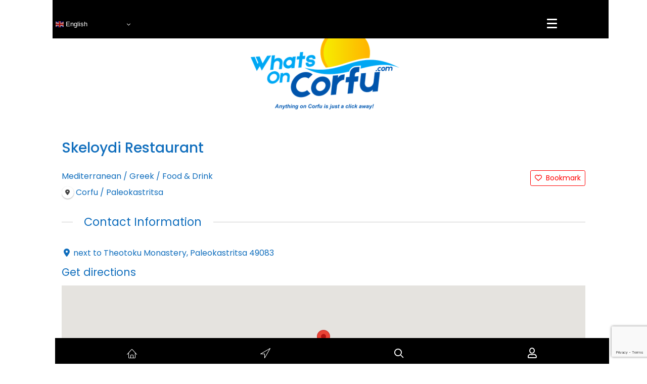

--- FILE ---
content_type: text/html; charset=UTF-8
request_url: https://whatsoncorfu.com/directory-corfu/listing/skeloydi-restaurant/
body_size: 22509
content:
<!DOCTYPE html>
<html lang="en-GB">
<head>
<meta charset="UTF-8" />
<meta name='viewport' content='width=device-width, initial-scale=1.0' />
<meta http-equiv='X-UA-Compatible' content='IE=edge' />
<link rel="profile" href="https://gmpg.org/xfn/11" />
<title>Skeloydi Restaurant | Whats On Corfu</title>
<meta name='robots' content='max-image-preview:large' />
<link rel='dns-prefetch' href='//maps.googleapis.com' />
<link rel='dns-prefetch' href='//fonts.googleapis.com' />
<link href='https://fonts.gstatic.com' crossorigin rel='preconnect' />
<link rel="alternate" type="application/rss+xml" title="Whats On Corfu &raquo; Feed" href="https://whatsoncorfu.com/feed/" />
<link rel="alternate" type="application/rss+xml" title="Whats On Corfu &raquo; Comments Feed" href="https://whatsoncorfu.com/comments/feed/" />
<link rel="alternate" title="oEmbed (JSON)" type="application/json+oembed" href="https://whatsoncorfu.com/wp-json/oembed/1.0/embed?url=https%3A%2F%2Fwhatsoncorfu.com%2Fdirectory-corfu%2Flisting%2Fskeloydi-restaurant%2F" />
<link rel="alternate" title="oEmbed (XML)" type="text/xml+oembed" href="https://whatsoncorfu.com/wp-json/oembed/1.0/embed?url=https%3A%2F%2Fwhatsoncorfu.com%2Fdirectory-corfu%2Flisting%2Fskeloydi-restaurant%2F&#038;format=xml" />
<link rel="preload" href="https://cdnjs.cloudflare.com/ajax/libs/foundicons/3.0.0/foundation-icons.woff" as="font" type="font/woff2" crossorigin="anonymous">
<link rel="preload" href="https://whatsoncorfu.com/wp-content/plugins/bb-plugin/fonts/fontawesome/5.15.4/webfonts/fa-solid-900.woff2" as="font" type="font/woff2" crossorigin="anonymous">
<link rel="preload" href="https://whatsoncorfu.com/wp-content/plugins/bb-plugin/fonts/fontawesome/5.15.4/webfonts/fa-regular-400.woff2" as="font" type="font/woff2" crossorigin="anonymous">
<style id='wp-img-auto-sizes-contain-inline-css'>
img:is([sizes=auto i],[sizes^="auto," i]){contain-intrinsic-size:3000px 1500px}
/*# sourceURL=wp-img-auto-sizes-contain-inline-css */
</style>
<link rel='stylesheet' id='drts-fontawesome-css' href='https://whatsoncorfu.com/wp-content/plugins/directories/assets/css/fontawesome.min.css?ver=1.14.38' media='all' />
<link rel='stylesheet' id='drts-system-fontawesome-css' href='https://whatsoncorfu.com/wp-content/plugins/directories/assets/css/system-fontawesome.min.css?ver=1.14.38' media='all' />
<link rel='stylesheet' id='drts-fontawesome-brands-css' href='https://whatsoncorfu.com/wp-content/plugins/directories/assets/css/fontawesome-brands.min.css?ver=1.14.38' media='all' />
<link rel='stylesheet' id='drts-bootstrap-css' href='https://whatsoncorfu.com/wp-content/plugins/directories/assets/css/bootstrap-main.min.css?ver=1.14.38' media='all' />
<link rel='stylesheet' id='drts-css' href='https://whatsoncorfu.com/wp-content/plugins/directories/assets/css/main.min.css?ver=1.14.38' media='all' />
<style id='drts-inline-css'>
.drts-display--summary .directory-listing-main {
  padding: 0.8em 1em;
}
.drts-display--summary .directory-listing-title {
  font-size: 1.6em;
  font-weight: 600;
}
.drts-display--summary .directory-listing-labels {
  position: absolute;
  top: 5px;
  left: 10px;
}
/*
.drts-display--summary .directory-listing-buttons {
  position: absolute;
  bottom: 0;
  width: 100%;
}
*/
.drts-display--summary .directory-listing-info ,
.drts-display--summary .directory-listing-contact-info {
  font-size: 0.9em; 
  margin: 0.5em 0 0;
}
.drts-display--summary .drts-display-element-entity_field_field_features-1 {
    text-align: left;
  background:#e8e8e8;
      margin-top: 10px;
}

.drts-display--summary .drts-bs-list-group-item .drts-bs-px-0 drts-bs-border-0 {
    text-align: left;
  background:#e8e8e8;
}

.drts-display--summary .fa-stack {
  font-size: 0.8em;
}
.drts-display-element-entity_field_post_title-1 {
  margin-top:10px;
}
.drts-display-element-statistics-1 {
	position:fixed;
	right: 0;
	bottom:0;
	z-index:999
}
.drts-display-element-statistics-1 {
  float:right!important;
  font-size:12px;
}
.drts-display--detailed .directory-listing-rating,
.drts-display--detailed .directory-listing-labels,
.drts-display--detailed .directory-listing-terms,
.drts-display--detailed .directory-listing-categories,
.drts-display--detailed .directory-listing-locations,
.drts-display--detailed .directory-listing-location
{
  margin-bottom: 0.5em;
}
.drts-display--detailed .directory-listing-info {
  margin-bottom: 1em;
}
.drts-display--detailed .directory-listing-description {
  margin-bottom: 2em;
}

.drts-display--detailed .directory-listing-review-rating {
  font-size:1.2em; 
  margin-bottom:1em;
}
.drts-display--detailed .directory-listing-review-ratings {
  margin-bottom:1.5em;
}
.drts-display--detailed .drts-display-element-button-3{
   float:right;
    margin-right:10px;

  font-size:0.9em;
}
.drts-display--detailed .drts-display-element-statistics-1{
  float:right;
}
.drts-display-element-entity_field_field_website_label-2 a{
  background:#106ebd;
  color:#ffffff !important;
  width:25%;
  text-align:center;
  padding-bottom:15em;
  padding-top:15em;
  padding-right:1em;
  padding-left:1em;
  vertical-align: middle;
}
.drts-display-element-columns-4 {
  margin-bottom:1em;
  margin-top:-10px;
}
.drts-display-element-labels-2 .drts-bs-badge {
  font-weight:400 !important;
  padding-bottom:10px;
  border-radius:0em !important;
}
.directory-listing-buttons {
  float:right;
}
.drts-display-element-button-2 {
  float:right;
  margin-top:15px;
}
	.drts-display-element-entity_field_field_features-1 {
      font-size:0.8em;
}
.drts-display-element-text-3 {
  float:right;
  margin-top:10px;
}
.drts-display-element-columns-6 {
  display:none;
}
.drts-display-element-text-2 {
  float:right;
}
.drts-display-element-statistics-2 {
  	float:right!important;
  	font-size:12px;
  	margin-top:15px;
}
.drts-display-element-separator-1 {
	padding-top:20px;
}
.drts-display-element-entity_fieldlist-3 {
  margin-bottom:0;
}
/*# sourceURL=drts-inline-css */
</style>
<link rel='stylesheet' id='directories-frontend-css' href='https://whatsoncorfu.com/wp-content/plugins/directories-frontend/assets/css/main.min.css?ver=1.14.38' media='all' />
<link rel='stylesheet' id='directories-payments-css' href='https://whatsoncorfu.com/wp-content/plugins/directories-payments/assets/css/main.min.css?ver=1.14.38' media='all' />
<link rel='stylesheet' id='directories-pro-css' href='https://whatsoncorfu.com/wp-content/plugins/directories-pro/assets/css/main.min.css?ver=1.14.38' media='all' />
<link rel='stylesheet' id='directories-reviews-css' href='https://whatsoncorfu.com/wp-content/plugins/directories-reviews/assets/css/main.min.css?ver=1.14.38' media='all' />
<link rel='stylesheet' id='dashicons-css' href='https://whatsoncorfu.com/wp-includes/css/dashicons.min.css?ver=6.9' media='all' />
<link rel='stylesheet' id='post-views-counter-frontend-css' href='https://whatsoncorfu.com/wp-content/plugins/post-views-counter/css/frontend.css?ver=1.7.0' media='all' />
<link rel='stylesheet' id='elusive-css' href='https://whatsoncorfu.com/wp-content/plugins/menu-icons/vendor/codeinwp/icon-picker/css/types/elusive.min.css?ver=2.0' media='all' />
<link rel='stylesheet' id='menu-icon-font-awesome-css' href='https://whatsoncorfu.com/wp-content/plugins/menu-icons/css/fontawesome/css/all.min.css?ver=5.15.4' media='all' />
<link rel='stylesheet' id='foundation-icons-css' href='https://whatsoncorfu.com/wp-content/plugins/menu-icons/vendor/codeinwp/icon-picker/css/types/foundation-icons.min.css?ver=3.0' media='all' />
<link rel='stylesheet' id='genericons-css' href='https://whatsoncorfu.com/wp-content/plugins/menu-icons/vendor/codeinwp/icon-picker/css/types/genericons.min.css?ver=3.4' media='all' />
<link rel='stylesheet' id='menu-icons-extra-css' href='https://whatsoncorfu.com/wp-content/plugins/menu-icons/css/extra.min.css?ver=0.13.20' media='all' />
<style id='wp-emoji-styles-inline-css'>

	img.wp-smiley, img.emoji {
		display: inline !important;
		border: none !important;
		box-shadow: none !important;
		height: 1em !important;
		width: 1em !important;
		margin: 0 0.07em !important;
		vertical-align: -0.1em !important;
		background: none !important;
		padding: 0 !important;
	}
/*# sourceURL=wp-emoji-styles-inline-css */
</style>
<link rel='stylesheet' id='wp-block-library-css' href='https://whatsoncorfu.com/wp-includes/css/dist/block-library/style.min.css?ver=6.9' media='all' />
<style id='global-styles-inline-css'>
:root{--wp--preset--aspect-ratio--square: 1;--wp--preset--aspect-ratio--4-3: 4/3;--wp--preset--aspect-ratio--3-4: 3/4;--wp--preset--aspect-ratio--3-2: 3/2;--wp--preset--aspect-ratio--2-3: 2/3;--wp--preset--aspect-ratio--16-9: 16/9;--wp--preset--aspect-ratio--9-16: 9/16;--wp--preset--color--black: #000000;--wp--preset--color--cyan-bluish-gray: #abb8c3;--wp--preset--color--white: #ffffff;--wp--preset--color--pale-pink: #f78da7;--wp--preset--color--vivid-red: #cf2e2e;--wp--preset--color--luminous-vivid-orange: #ff6900;--wp--preset--color--luminous-vivid-amber: #fcb900;--wp--preset--color--light-green-cyan: #7bdcb5;--wp--preset--color--vivid-green-cyan: #00d084;--wp--preset--color--pale-cyan-blue: #8ed1fc;--wp--preset--color--vivid-cyan-blue: #0693e3;--wp--preset--color--vivid-purple: #9b51e0;--wp--preset--color--fl-heading-text: #106ebd;--wp--preset--color--fl-body-bg: #ffffff;--wp--preset--color--fl-body-text: #106ebd;--wp--preset--color--fl-accent: #106ebd;--wp--preset--color--fl-accent-hover: #fdc047;--wp--preset--color--fl-topbar-bg: #ffffff;--wp--preset--color--fl-topbar-text: #757575;--wp--preset--color--fl-topbar-link: #2b7bb9;--wp--preset--color--fl-topbar-hover: #2b7bb9;--wp--preset--color--fl-header-bg: #ffffff;--wp--preset--color--fl-header-text: #757575;--wp--preset--color--fl-header-link: #757575;--wp--preset--color--fl-header-hover: #2b7bb9;--wp--preset--color--fl-nav-bg: #ffffff;--wp--preset--color--fl-nav-link: #757575;--wp--preset--color--fl-nav-hover: #2b7bb9;--wp--preset--color--fl-content-bg: #ffffff;--wp--preset--color--fl-footer-widgets-bg: #ffffff;--wp--preset--color--fl-footer-widgets-text: #757575;--wp--preset--color--fl-footer-widgets-link: #2b7bb9;--wp--preset--color--fl-footer-widgets-hover: #2b7bb9;--wp--preset--color--fl-footer-bg: #000000;--wp--preset--color--fl-footer-text: #ffffff;--wp--preset--color--fl-footer-link: #ffffff;--wp--preset--color--fl-footer-hover: #2b7bb9;--wp--preset--gradient--vivid-cyan-blue-to-vivid-purple: linear-gradient(135deg,rgb(6,147,227) 0%,rgb(155,81,224) 100%);--wp--preset--gradient--light-green-cyan-to-vivid-green-cyan: linear-gradient(135deg,rgb(122,220,180) 0%,rgb(0,208,130) 100%);--wp--preset--gradient--luminous-vivid-amber-to-luminous-vivid-orange: linear-gradient(135deg,rgb(252,185,0) 0%,rgb(255,105,0) 100%);--wp--preset--gradient--luminous-vivid-orange-to-vivid-red: linear-gradient(135deg,rgb(255,105,0) 0%,rgb(207,46,46) 100%);--wp--preset--gradient--very-light-gray-to-cyan-bluish-gray: linear-gradient(135deg,rgb(238,238,238) 0%,rgb(169,184,195) 100%);--wp--preset--gradient--cool-to-warm-spectrum: linear-gradient(135deg,rgb(74,234,220) 0%,rgb(151,120,209) 20%,rgb(207,42,186) 40%,rgb(238,44,130) 60%,rgb(251,105,98) 80%,rgb(254,248,76) 100%);--wp--preset--gradient--blush-light-purple: linear-gradient(135deg,rgb(255,206,236) 0%,rgb(152,150,240) 100%);--wp--preset--gradient--blush-bordeaux: linear-gradient(135deg,rgb(254,205,165) 0%,rgb(254,45,45) 50%,rgb(107,0,62) 100%);--wp--preset--gradient--luminous-dusk: linear-gradient(135deg,rgb(255,203,112) 0%,rgb(199,81,192) 50%,rgb(65,88,208) 100%);--wp--preset--gradient--pale-ocean: linear-gradient(135deg,rgb(255,245,203) 0%,rgb(182,227,212) 50%,rgb(51,167,181) 100%);--wp--preset--gradient--electric-grass: linear-gradient(135deg,rgb(202,248,128) 0%,rgb(113,206,126) 100%);--wp--preset--gradient--midnight: linear-gradient(135deg,rgb(2,3,129) 0%,rgb(40,116,252) 100%);--wp--preset--font-size--small: 13px;--wp--preset--font-size--medium: 20px;--wp--preset--font-size--large: 36px;--wp--preset--font-size--x-large: 42px;--wp--preset--spacing--20: 0.44rem;--wp--preset--spacing--30: 0.67rem;--wp--preset--spacing--40: 1rem;--wp--preset--spacing--50: 1.5rem;--wp--preset--spacing--60: 2.25rem;--wp--preset--spacing--70: 3.38rem;--wp--preset--spacing--80: 5.06rem;--wp--preset--shadow--natural: 6px 6px 9px rgba(0, 0, 0, 0.2);--wp--preset--shadow--deep: 12px 12px 50px rgba(0, 0, 0, 0.4);--wp--preset--shadow--sharp: 6px 6px 0px rgba(0, 0, 0, 0.2);--wp--preset--shadow--outlined: 6px 6px 0px -3px rgb(255, 255, 255), 6px 6px rgb(0, 0, 0);--wp--preset--shadow--crisp: 6px 6px 0px rgb(0, 0, 0);}:where(.is-layout-flex){gap: 0.5em;}:where(.is-layout-grid){gap: 0.5em;}body .is-layout-flex{display: flex;}.is-layout-flex{flex-wrap: wrap;align-items: center;}.is-layout-flex > :is(*, div){margin: 0;}body .is-layout-grid{display: grid;}.is-layout-grid > :is(*, div){margin: 0;}:where(.wp-block-columns.is-layout-flex){gap: 2em;}:where(.wp-block-columns.is-layout-grid){gap: 2em;}:where(.wp-block-post-template.is-layout-flex){gap: 1.25em;}:where(.wp-block-post-template.is-layout-grid){gap: 1.25em;}.has-black-color{color: var(--wp--preset--color--black) !important;}.has-cyan-bluish-gray-color{color: var(--wp--preset--color--cyan-bluish-gray) !important;}.has-white-color{color: var(--wp--preset--color--white) !important;}.has-pale-pink-color{color: var(--wp--preset--color--pale-pink) !important;}.has-vivid-red-color{color: var(--wp--preset--color--vivid-red) !important;}.has-luminous-vivid-orange-color{color: var(--wp--preset--color--luminous-vivid-orange) !important;}.has-luminous-vivid-amber-color{color: var(--wp--preset--color--luminous-vivid-amber) !important;}.has-light-green-cyan-color{color: var(--wp--preset--color--light-green-cyan) !important;}.has-vivid-green-cyan-color{color: var(--wp--preset--color--vivid-green-cyan) !important;}.has-pale-cyan-blue-color{color: var(--wp--preset--color--pale-cyan-blue) !important;}.has-vivid-cyan-blue-color{color: var(--wp--preset--color--vivid-cyan-blue) !important;}.has-vivid-purple-color{color: var(--wp--preset--color--vivid-purple) !important;}.has-black-background-color{background-color: var(--wp--preset--color--black) !important;}.has-cyan-bluish-gray-background-color{background-color: var(--wp--preset--color--cyan-bluish-gray) !important;}.has-white-background-color{background-color: var(--wp--preset--color--white) !important;}.has-pale-pink-background-color{background-color: var(--wp--preset--color--pale-pink) !important;}.has-vivid-red-background-color{background-color: var(--wp--preset--color--vivid-red) !important;}.has-luminous-vivid-orange-background-color{background-color: var(--wp--preset--color--luminous-vivid-orange) !important;}.has-luminous-vivid-amber-background-color{background-color: var(--wp--preset--color--luminous-vivid-amber) !important;}.has-light-green-cyan-background-color{background-color: var(--wp--preset--color--light-green-cyan) !important;}.has-vivid-green-cyan-background-color{background-color: var(--wp--preset--color--vivid-green-cyan) !important;}.has-pale-cyan-blue-background-color{background-color: var(--wp--preset--color--pale-cyan-blue) !important;}.has-vivid-cyan-blue-background-color{background-color: var(--wp--preset--color--vivid-cyan-blue) !important;}.has-vivid-purple-background-color{background-color: var(--wp--preset--color--vivid-purple) !important;}.has-black-border-color{border-color: var(--wp--preset--color--black) !important;}.has-cyan-bluish-gray-border-color{border-color: var(--wp--preset--color--cyan-bluish-gray) !important;}.has-white-border-color{border-color: var(--wp--preset--color--white) !important;}.has-pale-pink-border-color{border-color: var(--wp--preset--color--pale-pink) !important;}.has-vivid-red-border-color{border-color: var(--wp--preset--color--vivid-red) !important;}.has-luminous-vivid-orange-border-color{border-color: var(--wp--preset--color--luminous-vivid-orange) !important;}.has-luminous-vivid-amber-border-color{border-color: var(--wp--preset--color--luminous-vivid-amber) !important;}.has-light-green-cyan-border-color{border-color: var(--wp--preset--color--light-green-cyan) !important;}.has-vivid-green-cyan-border-color{border-color: var(--wp--preset--color--vivid-green-cyan) !important;}.has-pale-cyan-blue-border-color{border-color: var(--wp--preset--color--pale-cyan-blue) !important;}.has-vivid-cyan-blue-border-color{border-color: var(--wp--preset--color--vivid-cyan-blue) !important;}.has-vivid-purple-border-color{border-color: var(--wp--preset--color--vivid-purple) !important;}.has-vivid-cyan-blue-to-vivid-purple-gradient-background{background: var(--wp--preset--gradient--vivid-cyan-blue-to-vivid-purple) !important;}.has-light-green-cyan-to-vivid-green-cyan-gradient-background{background: var(--wp--preset--gradient--light-green-cyan-to-vivid-green-cyan) !important;}.has-luminous-vivid-amber-to-luminous-vivid-orange-gradient-background{background: var(--wp--preset--gradient--luminous-vivid-amber-to-luminous-vivid-orange) !important;}.has-luminous-vivid-orange-to-vivid-red-gradient-background{background: var(--wp--preset--gradient--luminous-vivid-orange-to-vivid-red) !important;}.has-very-light-gray-to-cyan-bluish-gray-gradient-background{background: var(--wp--preset--gradient--very-light-gray-to-cyan-bluish-gray) !important;}.has-cool-to-warm-spectrum-gradient-background{background: var(--wp--preset--gradient--cool-to-warm-spectrum) !important;}.has-blush-light-purple-gradient-background{background: var(--wp--preset--gradient--blush-light-purple) !important;}.has-blush-bordeaux-gradient-background{background: var(--wp--preset--gradient--blush-bordeaux) !important;}.has-luminous-dusk-gradient-background{background: var(--wp--preset--gradient--luminous-dusk) !important;}.has-pale-ocean-gradient-background{background: var(--wp--preset--gradient--pale-ocean) !important;}.has-electric-grass-gradient-background{background: var(--wp--preset--gradient--electric-grass) !important;}.has-midnight-gradient-background{background: var(--wp--preset--gradient--midnight) !important;}.has-small-font-size{font-size: var(--wp--preset--font-size--small) !important;}.has-medium-font-size{font-size: var(--wp--preset--font-size--medium) !important;}.has-large-font-size{font-size: var(--wp--preset--font-size--large) !important;}.has-x-large-font-size{font-size: var(--wp--preset--font-size--x-large) !important;}
/*# sourceURL=global-styles-inline-css */
</style>

<style id='classic-theme-styles-inline-css'>
/*! This file is auto-generated */
.wp-block-button__link{color:#fff;background-color:#32373c;border-radius:9999px;box-shadow:none;text-decoration:none;padding:calc(.667em + 2px) calc(1.333em + 2px);font-size:1.125em}.wp-block-file__button{background:#32373c;color:#fff;text-decoration:none}
/*# sourceURL=/wp-includes/css/classic-themes.min.css */
</style>
<link rel='stylesheet' id='font-awesome-5-css' href='https://whatsoncorfu.com/wp-content/plugins/bb-plugin/fonts/fontawesome/5.15.4/css/all.min.css?ver=2.10.0.5' media='all' />
<link rel='stylesheet' id='ultimate-icons-css' href='https://whatsoncorfu.com/wp-content/uploads/bb-plugin/icons/ultimate-icons/style.css?ver=2.10.0.5' media='all' />
<link rel='stylesheet' id='fl-builder-layout-bundle-b01da46954d00b760ba5ec3917fa7d52-css' href='https://whatsoncorfu.com/wp-content/uploads/bb-plugin/cache/b01da46954d00b760ba5ec3917fa7d52-layout-bundle.css?ver=2.10.0.5-1.5.2.1-20251125200437' media='all' />
<link rel='stylesheet' id='base-4-css' href='https://whatsoncorfu.com/wp-content/themes/bb-theme/css/base-4.min.css?ver=1.7.19.1' media='all' />
<link rel='stylesheet' id='fl-automator-skin-css' href='https://whatsoncorfu.com/wp-content/uploads/bb-theme/skin-693282e902d15.css?ver=1.7.19.1' media='all' />
<link rel='stylesheet' id='fl-child-theme-css' href='https://whatsoncorfu.com/wp-content/themes/bb-theme-child/style.css?ver=6.9' media='all' />
<link rel='stylesheet' id='pp-animate-css' href='https://whatsoncorfu.com/wp-content/plugins/bbpowerpack/assets/css/animate.min.css?ver=3.5.1' media='all' />
<link rel='stylesheet' id='fl-builder-google-fonts-be1a58aa9a45632ede7273fc6e997654-css' href='//fonts.googleapis.com/css?family=Poppins%3A300%2C400%2C700%2C500&#038;ver=6.9' media='all' />
<script src="https://whatsoncorfu.com/wp-includes/js/jquery/jquery.min.js?ver=3.7.1" id="jquery-core-js"></script>
<script src="https://whatsoncorfu.com/wp-includes/js/jquery/jquery-migrate.min.js?ver=3.4.1" id="jquery-migrate-js"></script>
<script src="https://whatsoncorfu.com/wp-content/plugins/directories/assets/vendor/js/popper.min.js?ver=1.14.38" id="drts-popper-js"></script>
<link rel="https://api.w.org/" href="https://whatsoncorfu.com/wp-json/" /><link rel="alternate" title="JSON" type="application/json" href="https://whatsoncorfu.com/wp-json/wp/v2/corfu_dir_ltg/2591" /><link rel="EditURI" type="application/rsd+xml" title="RSD" href="https://whatsoncorfu.com/xmlrpc.php?rsd" />
<meta name="generator" content="WordPress 6.9" />
<link rel='shortlink' href='https://whatsoncorfu.com/?p=2591' />
		<script>
			var bb_powerpack = {
				version: '2.40.10',
				getAjaxUrl: function() { return atob( 'aHR0cHM6Ly93aGF0c29uY29yZnUuY29tL3dwLWFkbWluL2FkbWluLWFqYXgucGhw' ); },
				callback: function() {},
				mapMarkerData: {},
				post_id: '2591',
				search_term: '',
				current_page: 'https://whatsoncorfu.com/directory-corfu/listing/skeloydi-restaurant/',
				conditionals: {
					is_front_page: false,
					is_home: false,
					is_archive: false,
					current_post_type: '',
					is_tax: false,
										is_author: false,
					current_author: false,
					is_search: false,
									}
			};
		</script>
			<style>

		/* write your CSS code here */
		
		
.drts-display-element-with-background-no-image:before,
div.drts-no-image:before {
  display: none;
}	

.drts-display--summary .directory-listing-title {
    font-weight: 400!important;
	font-size: 1.4em!important;
}
		
.drts-display-element-header {
    font-weight:400!important;
}	
		
	
.drts-bs-disabled { 
	display: none !important; 
}									
#cookie-law-info-bar {
	font-size:1rem;
}
	
.drts-search-form-field .drts-form-type-textfield input[type=text], .drts-search-form-field .select2-container .select2-selection--single {
    font-size: 1.1rem!important;
}

.fl-builder-content .fl-node-5d72e19929587 .fl-rich-text, .fl-builder-content .fl-node-5d72e19929587 .fl-rich-text *:not(b, strong) {
    color: #106ebd;
}	
.fl-builder-content .fl-node-619e55d2b124b a.fl-button, .fl-builder-content .fl-node-619e55d2b124b a.fl-button:visited {
    border: 0px solid #ffffff;
}		
		
div.drts-display-element.drts-display-element-entity_field_entity_term_content_count-1.drts-display-element-inlineable{
	padding-left: 40px;
	font-size: 1.2rem;
		}
	
ul.drts-display-list {
    display:none!important;
}
		
.drts-display--summary .drts-display-element-entity_field_field_features-1 {
    font-size: 14px!important;
}		

		/* Fix Page Footer */

.fl-node-5d76c66926b83.fl-row-fixed-width, .fl-node-5d76c66926b83  {position:fixed;bottom:0;z-index:999;width:100%;}
.fl-page-content {padding-bottom:0px;}

		
		/* Fix Page Header */
.fl-node-kw9aoqzc43sx.fl-row-fixed-width, .fl-node-kw9aoqzc43sx		{position:fixed;top:0;z-index:900;width:100%;}
.fl-node-f63jobt5h708.fl-row-fixed-width, .fl-node-f63jobt5h708		{position:fixed;top:0;z-index:900;width:100%;}		

		
		
.fl-node-61a63eee35e1f .pp-modal-trigger .pp-button-icon {
    font-size: 25px!important;
}		
		
.drts .drts-bs-btn-danger:not(:disabled):not(.drts-bs-disabled).drts-bs-active, .drts .drts-bs-btn-danger:not(:disabled):not(.drts-bs-disabled):active, .drts .drts-bs-show>.drts-bs-btn-danger.drts-bs-dropdown-toggle {
    margin-top: -30px;
}		
		
.drts .drts-bs-badge {
    font-weight: normal!important;		
		}
		
/* bookmark button*/
.drts .drts-bs-btn-outline-danger {
    color: #ff0000!important;
    border-color: #ff0000!important;
}		
.drts .drts-bs-btn-outline-danger:hover {
    color: #ffffff!important;
    background-color: #ff0000!important;
    border-color: #ff0000!important;
}		
		
/* booking pop up */		
.fl-builder-module-template {
	padding-right:0px!important;
}		
		
/* display headers */
.drts-display>.drts-display-element>.drts-display-element-header {
    margin-top: 1em!important;
	margin-bottom: 1em!important;
}		
.drts-display-element[data-name=column]>.drts-display-element:first-child>.drts-display-element-header, .drts-display-element[data-name=group]>.drts-display-element:first-child>.drts-display-element-header, .drts-display-element[data-name=tab]>.drts-display-element:first-child>.drts-display-element-header {
    margin-bottom: 0.5em!important;
}		

/* responsive menu icon  */		
.fl-node-vks50tie6pyf .brex-mobile-menu-icon i {
    color: #ffffff!important;
			margin-right: -30px;
}

.fl-node-61a60cf78d3f2.fl-col > .fl-col-content {
    margin-left: -20px!important;
}
		
		.ua-icon .ua-icon-desktop {
			display:none;
		}		

		
.drts-view-post-entities .drts-display-default-summary, .drts-view-user-entities .drts-display-default-summary {
    
	    border-style: solid;
    border-width: 0;
    background-clip: border-box;
    border-color: rgba(16,110,189,0.7);
    border-top-width: 2px;
    border-right-width: 2px;
    border-bottom-width: 2px;
    border-left-width: 2px;
    border-top-left-radius: 12px;
    border-top-right-radius: 12px;
    border-bottom-left-radius: 12px;
    border-bottom-right-radius: 12px;
	padding-bottom:5px;
}
}		
		
		
		
.select2-search_term_location_location-vk-container .select2-selection__placeholder {
    color: #106ebd!important;
}
		
.select2-container .select2-results__option--highlighted[aria-selected] {
    background-color: #106ebd!important;
    cursor: default;
    color: #ffffff!important;
}

		/* Cookie font*/
		
#cookie-law-info-bar {
    font-size: 0.8rem!important;
	font-weight:400!important;
}	
		

		
		
.pp-advanced-menu .pp-advanced-menu ul, .pp-advanced-menu li {
    padding-left:20px!important;
}		
		

		
#fl-to-top {
    display: none;
    background-color: #ccc;
    background-color: rgba(0,0,0,.2);
    position: fixed;
    bottom: 85px!important;
    right: 15px;
    width: 44px;
    height: 42px;
    text-align: center;
    z-index: 1003;
}
		
		
		
/*		
.fl-row fl-row-fixed-width .fl-row-bg-color .fl-node-kw9aoqzc43sx {
	background: #fff;
   position: fixed;
   top: 0;
   left: 0;
   width: 100%;
   z-index: 999px;
   box-shadow: 0px 0px 6px 0px rgba(0, 0, 0, 0.5);
		}	
		
*/		
		
		
		
		   </style>
	<script>

		/* write your JavaScript code here */

	</script>
	<style>

		/* write your CSS code here */
		
		
		

.form-row{
	width: 100%;
}
.column-half, .column-full{
	float: left;
	position: relative;
	padding: 0.65rem;
	width:100%;
	-webkit-box-sizing: border-box;
        -moz-box-sizing: border-box;
        box-sizing: border-box
}
.clearfix:after {
	content: "";
	display: table;
	clear: both;
}

.pp-hover-card.style-11 .pp-hover-card-content .pp-hover-card-description {
    width: 80%!important;
		}
		
		
	

	
	
		
	/* Change the width a drop down menu */



/* Change the color of drop down menu text */


/* Overall Form CF7 Styles */

		
/* Text Input Field Contact Form 7 Styles */

.wpcf7 input[type=text], .wpcf7 input[type=email], .wpcf7 input[type=date], .wpcf7 input[type=textarea], .wpcf7 input[type=url], .wpcf7 input[type=select], .wpcf7 input[type=tel], .wpcf7 input[type=number], .wpcf7 .wpcf7-select {
    font-size:16px;
    border: 1px solid #e6e6e6;
	padding: 6px 12px;
	border-radius: 4px;
	background-color: #fcfcfc;
	color: #106ebd;
	width:100%; 
}		
/* Textarea Field CF7 CSS Styles */

.wpcf7 textarea {
    font-size:16px;
    border: 1px solid #e6e6e6;
	padding: 6px 12px;
	border-radius: 4px;
	background-color: #fcfcfc;
	color: #106ebd;
	width:100%; 
}		
		
::-webkit-input-placeholder { /* WebKit browsers */
    color: #7ca1bc!important;
    opacity: 1;
}
:-moz-placeholder { /* Mozilla Firefox 4 to 18 */
    color: #7ca1bc!important;
    opacity: 1;
}
::-moz-placeholder { /* Mozilla Firefox 19+ */
    color: #7ca1bc!important;
    opacity: 1;
}
:-ms-input-placeholder { /* Internet Explorer 10+ */
    color: #7ca1bc!important;
    opacity: 1;
}	
		
		.timeselect {
			color:red;
		}	
		


		
		
		
/* Pop up */

.wpb-pcf-form-style-true .swal2-popup {
    background: #ffffff!important;
}		
.swal2-html-container {
    text-align: left!important;
}		
		
		.swal2-popup .swal2-modal .swal2-show {
			padding:10px!important;
		}		
		
.swal2-html-container {

    margin: 0!important

}		
		
	
		
		
		
		
		
		
		
		
		
/* NEW ---------------*/		
		
		
		
#responsive-form{
	max-width:800px /*-- change this to get your desired form width --*/;
	margin:0 auto;
        width:100%;
}
.form-row{
	width: 100%;
}
.column-half, .column-full{
	float: left;
	position: relative;
	padding: 0.65rem;
	width:100%;
	-webkit-box-sizing: border-box;
        -moz-box-sizing: border-box;
        box-sizing: border-box
}
.clearfix:after {
	content: "";
	display: table;
	clear: both;
}

.pp-hover-card.style-11 .pp-hover-card-content .pp-hover-card-description {
    width: 80%!important;
		}
		
		
		
		
		
		
/**---------------- Media query ----------------**/
@media only screen and (min-width: 48em) { 
	.column-half{
		width: 50%;
	/*	padding-left:20px;   */
	}
	
	@media only screen and (min-width: 48em) { 
	.column-half-tab{
		width: 50%;
	}
		
.wpcf7 input[type="text"], .wpcf7 input[type="email"], .wpcf7 textarea {
	width: 100%;
	padding: 8px;
	border: 1px solid #ccc;
	border-radius: 3px;
	-webkit-box-sizing: border-box;
	 -moz-box-sizing: border-box;
	      box-sizing: border-box
}
.wpcf7 input[type="text"]:focus{
	background: #fff;
}
.wpcf7-submit{
	float: right;
	background: #CA0002;
	color: #fff;
	text-transform: uppercase;
	border: none;
	padding: 8px 20px;
	cursor: pointer;
}
.wpcf7-submit:hover{
	background: #ff0000;
}
/*span.wpcf7-not-valid-tip{
	text-shadow: none;
	font-size: 12px;
	color: #fff;
	background: #ff0000;
	padding: 5px;
}
	*/

	span.wpcf7-not-valid-tip{
	font-size: 0.8em;
}
	
	
div.wpcf7-validation-errors { 
	text-shadow: none;
	border: transparent;
	background: #f9cd00;
	padding: 5px;
	color: #9C6533;
	text-align: center;
	margin: 0;
	font-size: 0.8em;
}

div.wpcf7-mail-sent-ok{
	text-align: center;
	text-shadow: none;
	padding: 5px;
	font-size: 0.8em;
	background: #59a80f;
	border-color: #59a80f;
	color: #fff;
	margin: 0;
}		
		
.box-title {
    width: 768px;
    padding: 15px;
    position: absolute;
    left: 50%;
    transform: translateX(-50%);
    bottom: 0px;
    background: #FFF;
    text-align: center;
    z-index: 10;		
		
		}			
		
		
		
		
		
		   </style>
	<style>

		/* write your CSS code here */
		
div.wpforms-container-full .wpforms-form .wpforms-field-label-inline {
    font-size: 14px!important;
}
		
.wpforms-form .wpforms-required-label {
    color: #ff0000!important;
    font-weight: 400;
}	
		
.wpforms-form .wpforms-field input.wpforms-error, .wpforms-form .wpforms-field textarea.wpforms-error, .wpforms-form .wpforms-field select.wpforms-error {
    border: 1px solid #cc0000!important;
}	
		
.wpforms-container label.wpforms-error {
    display: block;
    color: #990000!important;
    font-size: 12px;
    float: none;
}		
		
		
/* Boxes Around All Input Fields */
.wpforms-container input[type=date], .wpforms-container input[type=datetime], .wpforms-container input[type=datetime-local], .wpforms-container input[type=email], .wpforms-container input[type=month], .wpforms-container input[type=number], .wpforms-container input[type=password], .wpforms-container input[type=range], .wpforms-container input[type=search], .wpforms-container input[type=tel], .wpforms-container input[type=text], .wpforms-container input[type=time], .wpforms-container input[type=url], .wpforms-container input[type=week], .wpforms-container select, .wpforms-container textarea {
    background-color: #fff;
    box-sizing: border-box;
    border-radius: 2px;
    color: #106ebd!important;
    -webkit-box-sizing: border-box;
    -moz-box-sizing: border-box;
    display: block;
    float: none;
    font-size: 16px;
    border: 1px solid #106ebd!important;
    padding: 6px 10px;
    height: 38px;
    width: 100%;
    line-height: 1.3;
}		
		
/* New button styles */
.wpforms-form input[type=submit], 
.wpforms-form button[type=submit] {
    padding: 10px !important; /* Increase distance between text and border */
    width: 100% !important; /* Make the button full-width */
    font-size: 1.1em !important; /* Increase text size */
    background-color: #106ebd !important; /* Red background */
    color: #ffffff !important; /* White text */
    border: 4px double #ffffff !important; /* Dark red, double-line border */
}
 
/* New button hover styles */
.wpforms-form input[type=submit]:hover, 
.wpforms-form input[type=submit]:active, 
.wpforms-form button[type=submit]:hover, 
.wpforms-form button[type=submit]:active, 
.wpforms-form .wpforms-page-button:hover, 
.wpforms-form .wpforms-page-button:active {
    background-color: #ffffff !important; /* Dark red background */
    border: 4px double #106ebd !important; /* Red, double-line border */
	color: #106ebd !important;
}
 
/* New button focus styles */
.wpforms-form input[type=submit]:focus,
.wpforms-form button[type=submit]:focus,
.wpforms-form .wpforms-page-button:focus {
    background-color: red !important; /* Dark red background */
    border: 8px double #860b0b !important; /* Red, double-line border */
}		
		
@media only screen and (max-width: 600px) {
div.wpforms-container-full .wpforms-form .wpforms-mobile-full.wpforms-field-email .wpforms-one-half,
div.wpforms-container-full .wpforms-form .wpforms-mobile-full.wpforms-field-name .wpforms-one-half,
div.wpforms-container-full .wpforms-form .wpforms-mobile-full.wpforms-field-address .wpforms-one-half {
width: 100%;
margin-left: 0;
margin-top: 5px;
}
}		

		
		   </style>
<link rel="apple-touch-icon" sizes="180x180" href="/wp-content/uploads/fbrfg/apple-touch-icon.png">
<link rel="icon" type="image/png" sizes="32x32" href="/wp-content/uploads/fbrfg/favicon-32x32.png">
<link rel="icon" type="image/png" sizes="16x16" href="/wp-content/uploads/fbrfg/favicon-16x16.png">
<link rel="manifest" href="/wp-content/uploads/fbrfg/site.webmanifest">
<link rel="shortcut icon" href="/wp-content/uploads/fbrfg/favicon.ico">
<meta name="msapplication-TileColor" content="#da532c">
<meta name="msapplication-config" content="/wp-content/uploads/fbrfg/browserconfig.xml">
<meta name="theme-color" content="#ffffff"><style>.recentcomments a{display:inline !important;padding:0 !important;margin:0 !important;}</style><!-- SEO meta tags powered by SmartCrawl https://wpmudev.com/project/smartcrawl-wordpress-seo/ -->
<link rel="canonical" href="https://whatsoncorfu.com/directory-corfu/listing/skeloydi-restaurant/" />
<script type="application/ld+json">{"@context":"https:\/\/schema.org","@graph":[{"@type":"Organization","@id":"https:\/\/whatsoncorfu.com\/#schema-publishing-organization","url":"https:\/\/whatsoncorfu.com","name":"Whats On Corfu"},{"@type":"WebSite","@id":"https:\/\/whatsoncorfu.com\/#schema-website","url":"https:\/\/whatsoncorfu.com","name":"Whats On Corfu","encoding":"UTF-8","potentialAction":{"@type":"SearchAction","target":"https:\/\/whatsoncorfu.com\/search\/{search_term_string}\/","query-input":"required name=search_term_string"}},{"@type":"BreadcrumbList","@id":"https:\/\/whatsoncorfu.com\/directory-corfu\/listing\/skeloydi-restaurant?name=skeloydi-restaurant&post_type=corfu_dir_ltg&drts_route=directory-corfu\/listing\/skeloydi-restaurant&drts_pagename&drts_parent_pagename=directory-corfu&drts_lang\/#breadcrumb","itemListElement":[{"@type":"ListItem","position":1,"name":"Home","item":"https:\/\/whatsoncorfu.com"},{"@type":"ListItem","position":2,"name":"Skeloydi Restaurant"}]},{"@type":"Person","@id":"https:\/\/whatsoncorfu.com\/author\/#schema-author","url":"https:\/\/whatsoncorfu.com\/author\/"},{"@type":"WebPage","@id":"https:\/\/whatsoncorfu.com\/directory-corfu\/listing\/skeloydi-restaurant\/#schema-webpage","isPartOf":{"@id":"https:\/\/whatsoncorfu.com\/#schema-website"},"publisher":{"@id":"https:\/\/whatsoncorfu.com\/#schema-publishing-organization"},"url":"https:\/\/whatsoncorfu.com\/directory-corfu\/listing\/skeloydi-restaurant\/"},{"@type":"Article","mainEntityOfPage":{"@id":"https:\/\/whatsoncorfu.com\/directory-corfu\/listing\/skeloydi-restaurant\/#schema-webpage"},"author":{"@id":"https:\/\/whatsoncorfu.com\/author\/#schema-author"},"publisher":{"@id":"https:\/\/whatsoncorfu.com\/#schema-publishing-organization"},"dateModified":"2024-10-22T10:04:01","datePublished":"2019-09-13T13:32:45","headline":"Skeloydi Restaurant | Whats On Corfu","description":"","name":"Skeloydi Restaurant"}]}</script>
<!-- /SEO -->
        <style type="text/css" id="rmwr-dynamic-css">
        .read-link {
            font-weight: italic;
            color: #dd3333;
            background: #ffffff;
            padding: 0px;
            border-bottom: 0px solid #ffffff;
            -webkit-box-shadow: none !important;
            box-shadow: none !important;
            cursor: pointer;
            text-decoration: none;
            display: inline-block;
            border-top: none;
            border-left: none;
            border-right: none;
            transition: color 0.3s ease, background-color 0.3s ease;
        }
        
        .read-link:hover,
        .read-link:focus {
            color: #191919;
            text-decoration: none;
            outline: 2px solid #dd3333;
            outline-offset: 2px;
        }
        
        .read-link:focus {
            outline: 2px solid #dd3333;
            outline-offset: 2px;
        }
        
        .read_div {
            margin-top: 10px;
        }
        
        .read_div[data-animation="fade"] {
            transition: opacity 0.3s ease;
        }
        
        /* Print optimization (Free feature) */
                @media print {
            .read_div[style*="display: none"] {
                display: block !important;
            }
            .read-link {
                display: none !important;
            }
        }
                </style>
        <link rel="stylesheet" href="https://pro.fontawesome.com/releases/v5.15.4/css/all.css" integrity="sha384-rqn26AG5Pj86AF4SO72RK5fyefcQ/x32DNQfChxWvbXIyXFePlEktwD18fEz+kQU" crossorigin="anonymous">
</head>
<body class="wp-singular corfu_dir_ltg-template-default single single-corfu_dir_ltg postid-2591 wp-theme-bb-theme wp-child-theme-bb-theme-child fl-builder-2-10-0-5 fl-themer-1-5-2-1-20251125200437 fl-theme-1-7-19-1 fl-no-js fl-theme-builder-footer fl-theme-builder-footer-footer fl-theme-builder-header fl-theme-builder-header-header-copy fl-framework-base-4 fl-preset-default fl-fixed-width fl-scroll-to-top fl-search-active drts-entity drts-entity-post drts-view-viewentity" itemscope="itemscope" itemtype="https://schema.org/WebPage">
<a aria-label="Skip to content" class="fl-screen-reader-text" href="#fl-main-content">Skip to content</a><div data-rocket-location-hash="d434d8484ca3c7ebe008e10ddf366009" class="fl-page">
	<header data-rocket-location-hash="a0effe98ac029505eeb507b9c5fc36d3" class="fl-builder-content fl-builder-content-25308 fl-builder-global-templates-locked" data-post-id="25308" data-type="header" data-sticky="0" data-sticky-on="" data-sticky-breakpoint="medium" data-shrink="0" data-overlay="0" data-overlay-bg="transparent" data-shrink-image-height="50px" role="banner" itemscope="itemscope" itemtype="http://schema.org/WPHeader"><div data-rocket-location-hash="f606ada389046132f052767061f81d31" class="fl-row fl-row-fixed-width fl-row-bg-color fl-node-f63jobt5h708 fl-row-default-height fl-row-align-center" data-node="f63jobt5h708">
	<div class="fl-row-content-wrap">
		<div class="uabb-row-separator uabb-top-row-separator" >
</div>
						<div class="fl-row-content fl-row-fixed-width fl-node-content">
		
<div class="fl-col-group fl-node-q56lnjoe8phu fl-col-group-custom-width" data-node="q56lnjoe8phu">
			<div class="fl-col fl-node-wy48da06xfou fl-col-bg-color fl-col-small-custom-width" data-node="wy48da06xfou">
	<div class="fl-col-content fl-node-content"><div class="fl-module fl-module-rich-text fl-node-avk0pewux412" data-node="avk0pewux412">
	<div class="fl-module-content fl-node-content">
		<div class="fl-rich-text">
	<p style="text-align: left;"><div class="gtranslate_wrapper" id="gt-wrapper-16241261"></div></p>
</div>
	</div>
</div>
</div>
</div>
			<div class="fl-col fl-node-k4rj59p7ast0 fl-col-bg-color fl-col-small fl-col-small-custom-width" data-node="k4rj59p7ast0">
	<div class="fl-col-content fl-node-content"><div class="fl-module fl-module-pp-advanced-menu fl-node-pryu823zhbli" data-node="pryu823zhbli">
	<div class="fl-module-content fl-node-content">
					<div class="pp-advanced-menu-mobile">
			<button class="pp-advanced-menu-mobile-toggle hamburger" tabindex="0" aria-label="Menu" aria-expanded="false">
				<div class="pp-hamburger"><div class="pp-hamburger-box"><div class="pp-hamburger-inner"></div></div></div>			</button>
			</div>
			<div id="pp-menu-pryu823zhbli"><div class="pp-advanced-menu pp-advanced-menu-accordion-collapse off-canvas pp-menu-position-below">
	<div class="pp-clear"></div>
	<nav class="pp-menu-nav pp-off-canvas-menu pp-menu-left" aria-label="Menu" itemscope="itemscope" itemtype="https://schema.org/SiteNavigationElement">
		<a href="javascript:void(0)" class="pp-menu-close-btn" aria-label="Close the menu" role="button">×</a>
		<ul id="menu-master" class="menu pp-advanced-menu-horizontal pp-toggle-arrows"><li id="menu-item-28256" class="menu-item menu-item-type-post_type menu-item-object-page menu-item-home"><a href="https://whatsoncorfu.com/"><span class="menu-item-text">Home</span></a></li><li id="menu-item-34094" class="menu-item menu-item-type-custom menu-item-object-custom menu-item-has-children pp-has-submenu"><div class="pp-has-submenu-container"><a href="#"><span class="menu-item-text">Corfu Information<span class="pp-menu-toggle" tabindex="0" aria-expanded="false" aria-label="Corfu Information: submenu" role="button"></span></span></a></div><ul class="sub-menu">	<li id="menu-item-31193" class="menu-item menu-item-type-post_type menu-item-object-page"><a href="https://whatsoncorfu.com/corfu-info/"><span class="menu-item-text">About Corfu</span></a></li>	<li id="menu-item-33889" class="menu-item menu-item-type-post_type menu-item-object-page"><a href="https://whatsoncorfu.com/corfu-maps/"><span class="menu-item-text">Corfu Maps</span></a></li>	<li id="menu-item-38704" class="menu-item menu-item-type-post_type menu-item-object-page"><a href="https://whatsoncorfu.com/corfu-forums/"><span class="menu-item-text">Corfu on Facebook</span></a></li>	<li id="menu-item-33891" class="menu-item menu-item-type-post_type menu-item-object-page"><a href="https://whatsoncorfu.com/useful-contacts/"><span class="menu-item-text">Useful Contacts</span></a></li></ul></li><li id="menu-item-33890" class="menu-item menu-item-type-post_type menu-item-object-page"><a href="https://whatsoncorfu.com/locations/"><span class="menu-item-text">Locations</span></a></li><li id="menu-item-39429" class="menu-item menu-item-type-post_type menu-item-object-page"><a href="https://whatsoncorfu.com/corfu-airport-live/"><span class="menu-item-text">Corfu Airport Live Info</span></a></li><li id="menu-item-28257" class="menu-item menu-item-type-post_type menu-item-object-page"><a href="https://whatsoncorfu.com/about-us/"><span class="menu-item-text">About</span></a></li><li id="menu-item-34208" class="menu-item menu-item-type-post_type menu-item-object-page"><a href="https://whatsoncorfu.com/contact/"><span class="menu-item-text">Contact</span></a></li><li id="menu-item-38919" class="menu-item menu-item-type-post_type menu-item-object-page"><a href="https://whatsoncorfu.com/add-your-business/"><span class="menu-item-text">Add Your Business</span></a></li></ul>	</nav>
</div>
</div>	</div>
</div>
</div>
</div>
	</div>
		</div>
	</div>
</div>
<div data-rocket-location-hash="1c8644f1c78e4e5d5902bea95f432526" class="fl-row fl-row-fixed-width fl-row-bg-color fl-node-brxkq1e0os4i fl-row-default-height fl-row-align-center" data-node="brxkq1e0os4i">
	<div class="fl-row-content-wrap">
		<div class="uabb-row-separator uabb-top-row-separator" >
</div>
						<div class="fl-row-content fl-row-fixed-width fl-node-content">
		
<div class="fl-col-group fl-node-ml2ku6fo59pa" data-node="ml2ku6fo59pa">
			<div class="fl-col fl-node-90g7caz31oln fl-col-bg-color" data-node="90g7caz31oln">
	<div class="fl-col-content fl-node-content"><div class="fl-module fl-module-photo fl-node-u1rjbtes3g7l" data-node="u1rjbtes3g7l">
	<div class="fl-module-content fl-node-content">
		<div role="figure" class="fl-photo fl-photo-align-center" itemscope itemtype="https://schema.org/ImageObject">
	<div class="fl-photo-content fl-photo-img-png">
				<a href="https://whatsoncorfu.com/" target="_self" itemprop="url">
				<img loading="lazy" decoding="async" class="fl-photo-img wp-image-22825 size-medium" src="https://whatsoncorfu.com/wp-content/uploads/2021/11/Whats-On-Corfu-plus-tag-July-2020-v2-300x163.png" alt="Whats On Corfu plus tag - July 2020 v2" height="163" width="300" title="Whats On Corfu plus tag - July 2020 v2"  data-no-lazy="1" itemprop="image" srcset="https://whatsoncorfu.com/wp-content/uploads/2021/11/Whats-On-Corfu-plus-tag-July-2020-v2-300x163.png 300w, https://whatsoncorfu.com/wp-content/uploads/2021/11/Whats-On-Corfu-plus-tag-July-2020-v2-240x130.png 240w, https://whatsoncorfu.com/wp-content/uploads/2021/11/Whats-On-Corfu-plus-tag-July-2020-v2.png 394w" sizes="auto, (max-width: 300px) 100vw, 300px" />
				</a>
					</div>
	</div>
	</div>
</div>
</div>
</div>
	</div>
		</div>
	</div>
</div>
</header><div data-rocket-location-hash="fed84356e608c405b856c6bb0ab0565b" class="uabb-js-breakpoint" style="display: none;"></div>	<div data-rocket-location-hash="ad3a8cfff69aca1e33d816a2cdfc935b" id="fl-main-content" class="fl-page-content" itemprop="mainContentOfPage" role="main">

		
<div data-rocket-location-hash="ca23f7c07336b7cf8c7766d2ffffc9d9" class="container">
	<div class="row">

		
		<div class="fl-content col-lg-12">
			<article class="fl-post post-2591 corfu_dir_ltg type-corfu_dir_ltg status-publish hentry corfu_dir_cat-food corfu_dir_cat-greek corfu_dir_cat-mediterranean corfu_loc_loc-paleokastritsa" id="fl-post-2591" itemscope itemtype="https://schema.org/BlogPosting">

	
	<header class="fl-post-header">
		<h1 class="fl-post-title" itemprop="headline">
			Skeloydi Restaurant					</h1>
		<meta itemscope itemprop="mainEntityOfPage" itemtype="https://schema.org/WebPage" itemid="https://whatsoncorfu.com/directory-corfu/listing/skeloydi-restaurant/" content="Skeloydi Restaurant" /><meta itemprop="datePublished" content="2019-09-13" /><meta itemprop="dateModified" content="2024-10-22" /><div itemprop="publisher" itemscope itemtype="https://schema.org/Organization"><meta itemprop="name" content="Whats On Corfu"></div><div itemscope itemprop="author" itemtype="https://schema.org/Person"><meta itemprop="url" content="https://whatsoncorfu.com/author/" /><meta itemprop="name" content="" /></div><div itemprop="interactionStatistic" itemscope itemtype="https://schema.org/InteractionCounter"><meta itemprop="interactionType" content="https://schema.org/CommentAction" /><meta itemprop="userInteractionCount" content="0" /></div>	</header><!-- .fl-post-header -->

	
	
	<div class="fl-post-content clearfix" itemprop="text">
		<div id="drts-content" class="drts drts-main">
    <div id="drts-body">
<div id="drts-content-post-2591" data-entity-id="2591" class="drts-entity drts-entity-post drts-display drts-display--detailed drts-display-default-detailed" data-type="post" data-content-type="directory__listing" data-content-name="corfu_dir_ltg" data-display-type="entity" data-display-name="detailed"><div data-name="columns" class="drts-display-element drts-display-element-columns-2  drts-display-element-no-header" style=""><div class="drts-row drts-gutter-none">
<div data-name="column" class="drts-display-element drts-display-element-column-3  drts-col-6" style=""><div data-name="group" class="drts-display-element drts-display-element-group-2  drts-display-element-no-header" style=""><div data-name="entity_field_directory_category" class="drts-display-element drts-display-element-entity_field_directory_category-1 drts-display-element-inlineable directory-listing-categories " style=""><a href="https://whatsoncorfu.com/directory-corfu/categories/mediterranean/" title="Mediterranean" class=" drts-entity-permalink drts-entity-123" data-type="term" data-content-type="directory_category" data-content-name="corfu_dir_cat">Mediterranean</a> / <a href="https://whatsoncorfu.com/directory-corfu/categories/greek/" title="Greek" class=" drts-entity-permalink drts-entity-76" data-type="term" data-content-type="directory_category" data-content-name="corfu_dir_cat">Greek</a> / <a href="https://whatsoncorfu.com/directory-corfu/categories/food/" title="Food &amp; Drink" class=" drts-entity-permalink drts-entity-75" data-type="term" data-content-type="directory_category" data-content-name="corfu_dir_cat">Food &amp; Drink</a></div>
<div data-name="entity_field_location_location" class="drts-display-element drts-display-element-entity_field_location_location-1 drts-display-element-inlineable directory-listing-locations " style=""><a href="https://whatsoncorfu.com/directory-corfu/locations/paleokastritsa/" title="Paleokastritsa" class=" drts-entity-permalink drts-entity-203" data-type="term" data-content-type="location_location" data-content-name="corfu_loc_loc"><i style="" class="drts-icon drts-icon-sm fas fa-map-marker-alt"></i><span>Corfu / Paleokastritsa</span></a></div></div></div>
<div data-name="column" class="drts-display-element drts-display-element-column-4  drts-col-6" style=""><div data-name="button" class="drts-display-element drts-display-element-button-1 drts-display-element-inlineable directory-listing-buttons" style=""><div class="drts-bs-btn-group "><button data-content="You must &lt;a href=&quot;https://whatsoncorfu.com/login/?redirect_to=https%3A%2F%2Fwhatsoncorfu.com%2Fdirectory-corfu%2Flisting%2Fskeloydi-restaurant%2F%3Fdrts_action%3Dvote%252Fbookmark%26amp%3Bvalue%3D1&quot; rel=&quot;nofollow&quot;&gt;login&lt;/a&gt; to perform this action." data-popover-title="Login required" class="drts-bs-btn drts-bs-btn-sm drts-bs-btn-outline-danger" onclick="DRTS.popover(this, {html:true}); event.preventDefault();" data-button-name="voting_bookmark" rel="nofollow"><i class="far fa-heart"></i> <span class="drts-voting-vote-label">Bookmark</span></button></div></div></div>
</div></div>
<div data-name="columns" class="drts-display-element drts-display-element-columns-1 directory-listing-contact-info-container" style=""><div class="drts-display-element-header"><span>Contact Information</span></div><div class="drts-row drts-gutter-none">
<div data-name="column" class="drts-display-element drts-display-element-column-1  drts-col-12 drts-col-md-6 drts-display-element-no-header" style=""><div data-name="entity_fieldlist" class="drts-display-element drts-display-element-entity_fieldlist-1 directory-listing-contact-info drts-display-element-no-header" style=""><div class="drts-bs-list-group drts-bs-list-group-flush drts-entity-fieldlist drts-entity-fieldlist-no-border"><div class="drts-bs-list-group-item drts-bs-px-0 drts-bs-border-0">
<div class="drts-entity-field">
<div class="drts-entity-field-label drts-entity-field-label-type-icon"><i class="fa-fw fas fa-map-marker-alt "></i></div>
<div class="drts-entity-field-value"><div data-name="entity_field_location_address" class="drts-display-element drts-display-element-entity_field_location_address-1 drts-display-element-inlineable  " style=""><span class="drts-location-address drts-map-marker-trigger drts-map-marker-trigger-0" data-key="0">next to Theotoku Monastery, Paleokastritsa 49083</span></div></div>
</div></div></div></div></div>
<div data-name="column" class="drts-display-element drts-display-element-column-2 drts-display-element-overflow-visible  drts-col-12 drts-col-md-6 drts-display-element-no-header" style=""><div data-name="entity_field_location_address" class="drts-display-element drts-display-element-entity_field_location_address-2 directory-listing-map " style=""><div class="drts-entity-field-label drts-entity-field-label-type-custom drts-display-element-header"><span>Get directions</span></div><div class="drts-entity-field-value"><div id="drts-map-map-0" style="position:relative;">
    <div class="drts-map-container">
        <div class="drts-map-map" style="height:250px;"></div>
    </div>
    <form class="drts-map-directions drts-bs-px-2 drts-bs-pt-2">
        <div class=" drts-row">
            <div class=" drts-col-md-8 drts-bs-mt-0 drts-bs-mb-2 drts-bs-align-middle">
                <input type="text" class="drts-bs-form-control drts-map-directions-input" value="" placeholder="Enter a location" />
            </div>
            <input type="hidden" value="2591-0" class="drts-map-directions-destination" />
            <div class=" drts-col-md-4 drts-bs-mt-0 drts-bs-mb-2">
                <div class="drts-bs-btn-group drts-bs-btn-block drts-bs-align-middle ">
                    <button class="drts-bs-btn drts-bs-btn-block drts-bs-btn-primary drts-directory-btn-directions drts-map-directions-trigger">Get Directions</button>
                    <button class="drts-bs-btn drts-bs-btn-primary drts-bs-dropdown-toggle drts-bs-dropdown-toggle-split" data-toggle="drts-bs-dropdown" aria-expanded="false"></button>
                    <div class="drts-bs-dropdown-menu drts-bs-dropdown-menu-right">
                        <a class="drts-bs-dropdown-item drts-map-directions-trigger" data-travel-mode="driving">By car</a>
                        <a class="drts-bs-dropdown-item drts-map-directions-trigger" data-travel-mode="transit">By public transit</a>
                        <a class="drts-bs-dropdown-item drts-map-directions-trigger" data-travel-mode="walking">Walking</a>
                        <a class="drts-bs-dropdown-item drts-map-directions-trigger" data-travel-mode="bicycling">Bicycling</a>
                    </div>
                </div>
            </div>
        </div>
    </form>
</div>
<script type="text/javascript">
document.addEventListener("DOMContentLoaded", function() { var $ = jQuery;
    var renderMap = function (container) {
        var map = DRTS.Map.api.getMap(container, {"marker_clusters":false,"infobox":true,"center_default":false,"fit_bounds":true,"text_control_fullscreen":"Full screen","text_control_exit_fullscreen":"Exit full screen","text_control_search_this_area":"Search this area","text_control_search_my_location":"Search my location","height":250,"view_marker_icon":"image","default_zoom":11,"directions":1,"dropup":false,"distance_unit":"km","default_location":{"lat":"","lng":""},"scrollwheel":false,"marker_custom":false,"marker_color":"106ebd","marker_size":26,"marker_icon":"fas fa-dot-circle","marker_icon_color":"106ebd","fit_bounds_padding":0,"type":"roadmap","style":"","marker_cluster_color":"#EE6622","tile_url":"","add_attribution":1,"attribution":"","street_view_control":false,"gesture":false,"use_custom_tile_url":false,"require_consent":false})
            .setMarkers([{"index":0,"entity_id":2591,"content":"\u003Cdiv class=\u0022drts-bs-card drts-bs-border-0 drts-bs-bg-dark drts-bs-text-white drts-map-marker-content\u0022\u003E\n\u003Cimg class=\u0022drts-bs-card-img drts-no-image\u0022 src=\u0022data:image\/png;base64,[base64]\u0022 alt=\u0022\u0022 \/\u003E\n\u003Cdiv class=\u0022drts-bs-card-img-overlay drts-bs-p-2\u0022\u003E\n\u003Cdiv class=\u0022drts-bs-card-title\u0022\u003E\u003Ca href=\u0022https:\/\/whatsoncorfu.com\/directory-corfu\/listing\/skeloydi-restaurant\/\u0022 class=\u0022drts-bs-text-white drts-entity-permalink drts-entity-2591\u0022 title=\u0022Skeloydi Restaurant\u0022 data-type=\u0022post\u0022 data-content-type=\u0022directory__listing\u0022 data-content-name=\u0022corfu_dir_ltg\u0022\u003ESkeloydi Restaurant\u003C\/a\u003E\u003C\/div\u003E\n\u003Caddress class=\u0022drts-map-marker-address drts-bs-card-text\u0022\u003Enext to Theotoku Monastery, Palaiokastritsa, Paleokastritsa 49083, Corfu\u003C\/address\u003E\n\n\u003C\/div\u003E\u003C\/div\u003E","lat":39.66950299999999884903445490635931491851806640625,"lng":19.70156899999999922101778793148696422576904296875,"icon":{"url":"https:\/\/whatsoncorfu.com\/wp-content\/uploads\/2019\/09\/waiting-image.png"}}])
            .draw({"street_view":false});
        DRTS.Map.enableDirections(map);
    };
    var $map = $("#drts-map-map-0");
    if ($map.is(":visible")) {
        renderMap($map);
    } else {
        var pane = $map.closest(".drts-bs-tab-pane, .drts-bs-collapse");
        if (pane.length) {
            var paneId = pane.data("original-id") || pane.attr("id");
            $("#" + (pane.hasClass("drts-bs-tab-pane") ? paneId + "-trigger" : paneId)).on("shown.bs.tab shown.bs.collapse", function(e, data){
                if (!pane.data("map-rendered")) {
                    pane.data("map-rendered", true);
                    renderMap($map);
                }
            });
        }
    }
    $(DRTS).on("loaded.sabai", function (e, data) {
        if (data.target.find("#drts-map-map-0").length) {
            renderMap();
        }
    });
});
</script></div></div></div>
</div></div>
<div data-name="button" class="drts-display-element drts-display-element-button-2 drts-display-element-inlineable " style=""><div class="drts-bs-btn-group "><button data-content="You must &lt;a href=&quot;https://whatsoncorfu.com/login/?redirect_to=https%3A%2F%2Fwhatsoncorfu.com%2Fdirectory-corfu%2Flisting%2Fskeloydi-restaurant%2F%3Fdrts_action%3Dclaims_add&quot; rel=&quot;nofollow&quot;&gt;login&lt;/a&gt; to perform this action." data-popover-title="Login required" class="drts-bs-btn drts-bs-btn-sm drts-bs-btn-outline-secondary" onclick="DRTS.popover(this, {html:true}); event.preventDefault();" data-button-name="claiming_claim" rel="nofollow sabaitooltip"><i class="fas fa-check"></i> <span>Claim Listing</span></button></div></div>
<div data-name="statistics" class="drts-display-element drts-display-element-statistics-2 drts-display-element-inlineable  drts-display-element-no-header" style=""><span data-statistic-name="wp_post_views" class="drts-display-statistic " style="" title="1504 views"><i class="fas fa-eye"></i> 1504</span></div>
<div data-name="separator" class="drts-display-element drts-display-element-separator-1 " style=""><hr style="border:0;border-radius:0px;border-top:3px solid #106ebd;" /></div>
<div data-name="columns" class="drts-display-element drts-display-element-columns-4  drts-display-element-no-header" style=""><div class="drts-row drts-gutter-none">
<div data-name="column" class="drts-display-element drts-display-element-column-6   drts-col-12" style=""><div class="drts-display-element-header"><span>Nearby Listings</span></div><div data-name="text" class="drts-display-element drts-display-element-text-1  drts-display-element-no-header" style=""><div id="drts-platform-render-6969a15bea61b-1" class="drts drts-main"><div class="drts-view-entities-container drts-view-entities-container-masonry" data-view-bundle-name="corfu_dir_ltg" data-view-name="nearby_listings" data-view-url="https://whatsoncorfu.com/directory-corfu/?settings_cache_id=6d9133f396cf865301f4cd80e11dbb09&amp;sort=location_address">
    <div class="drts-view-entities-header drts-bs-mb-4"></div>


<div class="drts-view-entities drts-view-post-entities drts-view-entities-masonry">
    <div id="drts-platform-render-6969a15bea61b-1-view-masonry-container" class="drts-view-entities-masonry-container">
    <div class="drts-view-entity-container">
        <div id="drts-platform-render-6969a15bea61b-1-post-2870" data-entity-id="2870" class="drts-entity drts-entity-post drts-display drts-display--summary drts-display-default-summary" data-type="post" data-content-type="directory__listing" data-content-name="corfu_dir_ltg" data-display-type="entity" data-display-name="summary"><div data-name="columns" class="drts-display-element drts-display-element-columns-1  drts-display-element-no-header" style=""><div class="drts-row drts-gutter-none">
<div data-name="column" class="drts-display-element drts-display-element-column-2 directory-listing-main  drts-col-12 drts-display-element-no-header" style=""><div data-name="entity_field_post_title" class="drts-display-element drts-display-element-entity_field_post_title-1 drts-display-element-inlineable directory-listing-title " style=""><a href="https://whatsoncorfu.com/directory-corfu/listing/vrachos-palaiokastritsa/" target="_self" title="Vrachos Palaiokastritsa" class=" drts-entity-permalink drts-entity-2870" data-type="post" data-content-type="directory__listing" data-content-name="corfu_dir_ltg">Vrachos Palaiokastritsa</a></div>
<div data-name="group" class="drts-display-element drts-display-element-group-1 directory-listing-info drts-display-group-inline drts-display-element-no-header" style=""><div data-name="entity_field_directory_category" class="drts-display-element drts-display-element-entity_field_directory_category-1 drts-display-element-inlineable  " style=""><a href="https://whatsoncorfu.com/directory-corfu/categories/greek/" title="Greek" class=" drts-entity-permalink drts-entity-76" data-type="term" data-content-type="directory_category" data-content-name="corfu_dir_cat">Greek</a> / <a href="https://whatsoncorfu.com/directory-corfu/categories/food/" title="Food &amp; Drink" class=" drts-entity-permalink drts-entity-75" data-type="term" data-content-type="directory_category" data-content-name="corfu_dir_cat">Food &amp; Drink</a></div></div>
<div data-name="entity_fieldlist" class="drts-display-element drts-display-element-entity_fieldlist-1 directory-listing-contact-info drts-display-element-no-header" style=""><div class="drts-bs-list-group drts-bs-list-group-flush drts-entity-fieldlist drts-entity-fieldlist-sm"><div class="drts-bs-list-group-item drts-bs-px-0 drts-bs-border-0">
<div class="drts-entity-field">
<div class="drts-entity-field-label drts-entity-field-label-type-icon"><i class="fa-fw fas fa-map-marker-alt "></i></div>
<div class="drts-entity-field-value"><div data-name="entity_field_location_address" class="drts-display-element drts-display-element-entity_field_location_address-1 drts-display-element-inlineable  " style=""><span class="drts-location-address drts-map-marker-trigger drts-map-marker-trigger-0" data-key="0">Paleokastritsa 49083 <span class="drts-bs-badge drts-bs-badge-dark drts-bs-mx-1 drts-location-distance">0.21 km</span></span></div></div>
</div></div>
<div class="drts-bs-list-group-item drts-bs-px-0 drts-bs-border-0">
<div class="drts-entity-field">
<div class="drts-entity-field-label drts-entity-field-label-type-icon"><i class="fa-fw fas fa-phone "></i></div>
<div class="drts-entity-field-value"><div data-name="entity_field_field_phone" class="drts-display-element drts-display-element-entity_field_field_phone-1 drts-display-element-inlineable " style=""><a data-phone-number="+&#51;0&#50;&#54;&#54;&#51;0&#52;1&#50;&#51;3" href="tel:+&#51;0&#50;&#54;&#54;&#51;0&#52;1&#50;&#51;3">+30 2663 041233</a></div></div>
</div></div></div></div>
<div data-name="columns" class="drts-display-element drts-display-element-columns-2  drts-display-element-no-header" style=""><div class="drts-row drts-gutter-none">
<div data-name="column" class="drts-display-element drts-display-element-column-4   drts-col-12 drts-display-element-no-header" style=""><div data-name="statistics" class="drts-display-element drts-display-element-statistics-1 drts-display-element-inlineable  drts-display-element-no-header" style=""><span data-statistic-name="wp_post_views" class="drts-display-statistic " style="" title="1487 views"><i class="fas fa-eye"></i> 1487</span></div></div>
</div></div></div>
</div></div></div>    </div>
    <div class="drts-view-entity-container">
        <div id="drts-platform-render-6969a15bea61b-1-post-1948" data-entity-id="1948" class="drts-entity drts-entity-post drts-display drts-display--summary drts-display-default-summary" data-type="post" data-content-type="directory__listing" data-content-name="corfu_dir_ltg" data-display-type="entity" data-display-name="summary"><div data-name="columns" class="drts-display-element drts-display-element-columns-1  drts-display-element-no-header" style=""><div class="drts-row drts-gutter-none">
<div data-name="column" class="drts-display-element drts-display-element-column-2 directory-listing-main  drts-col-12 drts-display-element-no-header" style=""><div data-name="entity_field_post_title" class="drts-display-element drts-display-element-entity_field_post_title-1 drts-display-element-inlineable directory-listing-title " style=""><a href="https://whatsoncorfu.com/directory-corfu/listing/corner/" target="_self" title="Corner" class=" drts-entity-permalink drts-entity-1948" data-type="post" data-content-type="directory__listing" data-content-name="corfu_dir_ltg">Corner</a></div>
<div data-name="group" class="drts-display-element drts-display-element-group-1 directory-listing-info drts-display-group-inline drts-display-element-no-header" style=""><div data-name="entity_field_directory_category" class="drts-display-element drts-display-element-entity_field_directory_category-1 drts-display-element-inlineable  " style=""><a href="https://whatsoncorfu.com/directory-corfu/categories/greek/" title="Greek" class=" drts-entity-permalink drts-entity-76" data-type="term" data-content-type="directory_category" data-content-name="corfu_dir_cat">Greek</a> / <a href="https://whatsoncorfu.com/directory-corfu/categories/food/" title="Food &amp; Drink" class=" drts-entity-permalink drts-entity-75" data-type="term" data-content-type="directory_category" data-content-name="corfu_dir_cat">Food &amp; Drink</a></div></div>
<div data-name="entity_fieldlist" class="drts-display-element drts-display-element-entity_fieldlist-1 directory-listing-contact-info drts-display-element-no-header" style=""><div class="drts-bs-list-group drts-bs-list-group-flush drts-entity-fieldlist drts-entity-fieldlist-sm"><div class="drts-bs-list-group-item drts-bs-px-0 drts-bs-border-0">
<div class="drts-entity-field">
<div class="drts-entity-field-label drts-entity-field-label-type-icon"><i class="fa-fw fas fa-map-marker-alt "></i></div>
<div class="drts-entity-field-value"><div data-name="entity_field_location_address" class="drts-display-element drts-display-element-entity_field_location_address-1 drts-display-element-inlineable  " style=""><span class="drts-location-address drts-map-marker-trigger drts-map-marker-trigger-0" data-key="0">Palaiokastritsas, Paleokastritsa 49083 <span class="drts-bs-badge drts-bs-badge-dark drts-bs-mx-1 drts-location-distance">0.33 km</span></span></div></div>
</div></div>
<div class="drts-bs-list-group-item drts-bs-px-0 drts-bs-border-0">
<div class="drts-entity-field">
<div class="drts-entity-field-label drts-entity-field-label-type-icon"><i class="fa-fw fas fa-phone "></i></div>
<div class="drts-entity-field-value"><div data-name="entity_field_field_phone" class="drts-display-element drts-display-element-entity_field_field_phone-1 drts-display-element-inlineable " style=""><a data-phone-number="+&#51;&#48;&#50;6&#54;&#51;0&#52;&#49;&#50;93" href="tel:+&#51;&#48;&#50;6&#54;&#51;0&#52;&#49;&#50;93">+30 2663 041293</a></div></div>
</div></div></div></div>
<div data-name="columns" class="drts-display-element drts-display-element-columns-2  drts-display-element-no-header" style=""><div class="drts-row drts-gutter-none">
<div data-name="column" class="drts-display-element drts-display-element-column-4   drts-col-12 drts-display-element-no-header" style=""><div data-name="statistics" class="drts-display-element drts-display-element-statistics-1 drts-display-element-inlineable  drts-display-element-no-header" style=""><span data-statistic-name="wp_post_views" class="drts-display-statistic " style="" title="1403 views"><i class="fas fa-eye"></i> 1403</span></div></div>
</div></div></div>
</div></div></div>    </div>
    <div class="drts-view-entity-container">
        <div id="drts-platform-render-6969a15bea61b-1-post-2364" data-entity-id="2364" class="drts-entity drts-entity-post drts-display drts-display--summary drts-display-default-summary" data-type="post" data-content-type="directory__listing" data-content-name="corfu_dir_ltg" data-display-type="entity" data-display-name="summary"><div data-name="columns" class="drts-display-element drts-display-element-columns-1  drts-display-element-no-header" style=""><div class="drts-row drts-gutter-none">
<div data-name="column" class="drts-display-element drts-display-element-column-2 directory-listing-main  drts-col-12 drts-display-element-no-header" style=""><div data-name="entity_field_post_title" class="drts-display-element drts-display-element-entity_field_post_title-1 drts-display-element-inlineable directory-listing-title " style=""><a href="https://whatsoncorfu.com/directory-corfu/listing/nikos-restaurant/" target="_self" title="Nikos Restaurant" class=" drts-entity-permalink drts-entity-2364" data-type="post" data-content-type="directory__listing" data-content-name="corfu_dir_ltg">Nikos Restaurant</a></div>
<div data-name="group" class="drts-display-element drts-display-element-group-1 directory-listing-info drts-display-group-inline drts-display-element-no-header" style=""><div data-name="entity_field_directory_category" class="drts-display-element drts-display-element-entity_field_directory_category-1 drts-display-element-inlineable  " style=""><a href="https://whatsoncorfu.com/directory-corfu/categories/greek/" title="Greek" class=" drts-entity-permalink drts-entity-76" data-type="term" data-content-type="directory_category" data-content-name="corfu_dir_cat">Greek</a> / <a href="https://whatsoncorfu.com/directory-corfu/categories/food/" title="Food &amp; Drink" class=" drts-entity-permalink drts-entity-75" data-type="term" data-content-type="directory_category" data-content-name="corfu_dir_cat">Food &amp; Drink</a></div></div>
<div data-name="entity_fieldlist" class="drts-display-element drts-display-element-entity_fieldlist-1 directory-listing-contact-info drts-display-element-no-header" style=""><div class="drts-bs-list-group drts-bs-list-group-flush drts-entity-fieldlist drts-entity-fieldlist-sm"><div class="drts-bs-list-group-item drts-bs-px-0 drts-bs-border-0">
<div class="drts-entity-field">
<div class="drts-entity-field-label drts-entity-field-label-type-icon"><i class="fa-fw fas fa-map-marker-alt "></i></div>
<div class="drts-entity-field-value"><div data-name="entity_field_location_address" class="drts-display-element drts-display-element-entity_field_location_address-1 drts-display-element-inlineable  " style=""><span class="drts-location-address drts-map-marker-trigger drts-map-marker-trigger-0" data-key="0">On the Beach Agios Spyridon Bay, Paleokastritsa 49083 <span class="drts-bs-badge drts-bs-badge-dark drts-bs-mx-1 drts-location-distance">0.34 km</span></span></div></div>
</div></div>
<div class="drts-bs-list-group-item drts-bs-px-0 drts-bs-border-0">
<div class="drts-entity-field">
<div class="drts-entity-field-label drts-entity-field-label-type-icon"><i class="fa-fw fas fa-phone "></i></div>
<div class="drts-entity-field-value"><div data-name="entity_field_field_phone" class="drts-display-element drts-display-element-entity_field_field_phone-1 drts-display-element-inlineable " style=""><a data-phone-number="+30&#50;&#54;&#54;&#51;04&#49;&#51;40" href="tel:+30&#50;&#54;&#54;&#51;04&#49;&#51;40">+30 2663 041340</a></div></div>
</div></div></div></div>
<div data-name="columns" class="drts-display-element drts-display-element-columns-2  drts-display-element-no-header" style=""><div class="drts-row drts-gutter-none">
<div data-name="column" class="drts-display-element drts-display-element-column-4   drts-col-12 drts-display-element-no-header" style=""><div data-name="statistics" class="drts-display-element drts-display-element-statistics-1 drts-display-element-inlineable  drts-display-element-no-header" style=""><span data-statistic-name="wp_post_views" class="drts-display-statistic " style="" title="1351 views"><i class="fas fa-eye"></i> 1351</span></div></div>
</div></div></div>
</div></div></div>    </div>
    <div class="drts-view-entity-container">
        <div id="drts-platform-render-6969a15bea61b-1-post-1780" data-entity-id="1780" class="drts-entity drts-entity-post drts-display drts-display--summary drts-display-default-summary" data-type="post" data-content-type="directory__listing" data-content-name="corfu_dir_ltg" data-display-type="entity" data-display-name="summary"><div data-name="columns" class="drts-display-element drts-display-element-columns-1  drts-display-element-no-header" style=""><div class="drts-row drts-gutter-none">
<div data-name="column" class="drts-display-element drts-display-element-column-2 directory-listing-main  drts-col-12 drts-display-element-no-header" style=""><div data-name="entity_field_post_title" class="drts-display-element drts-display-element-entity_field_post_title-1 drts-display-element-inlineable directory-listing-title " style=""><a href="https://whatsoncorfu.com/directory-corfu/listing/apollon-restaurant/" target="_self" title="Apollon Restaurant" class=" drts-entity-permalink drts-entity-1780" data-type="post" data-content-type="directory__listing" data-content-name="corfu_dir_ltg">Apollon Restaurant</a></div>
<div data-name="group" class="drts-display-element drts-display-element-group-1 directory-listing-info drts-display-group-inline drts-display-element-no-header" style=""><div data-name="entity_field_directory_category" class="drts-display-element drts-display-element-entity_field_directory_category-1 drts-display-element-inlineable  " style=""><a href="https://whatsoncorfu.com/directory-corfu/categories/greek/" title="Greek" class=" drts-entity-permalink drts-entity-76" data-type="term" data-content-type="directory_category" data-content-name="corfu_dir_cat">Greek</a> / <a href="https://whatsoncorfu.com/directory-corfu/categories/food/" title="Food &amp; Drink" class=" drts-entity-permalink drts-entity-75" data-type="term" data-content-type="directory_category" data-content-name="corfu_dir_cat">Food &amp; Drink</a></div></div>
<div data-name="entity_fieldlist" class="drts-display-element drts-display-element-entity_fieldlist-1 directory-listing-contact-info drts-display-element-no-header" style=""><div class="drts-bs-list-group drts-bs-list-group-flush drts-entity-fieldlist drts-entity-fieldlist-sm"><div class="drts-bs-list-group-item drts-bs-px-0 drts-bs-border-0">
<div class="drts-entity-field">
<div class="drts-entity-field-label drts-entity-field-label-type-icon"><i class="fa-fw fas fa-map-marker-alt "></i></div>
<div class="drts-entity-field-value"><div data-name="entity_field_location_address" class="drts-display-element drts-display-element-entity_field_location_address-1 drts-display-element-inlineable  " style=""><span class="drts-location-address drts-map-marker-trigger drts-map-marker-trigger-0" data-key="0">Main Beach Paleocastritsa, Paleokastritsa 49083 <span class="drts-bs-badge drts-bs-badge-dark drts-bs-mx-1 drts-location-distance">0.35 km</span></span></div></div>
</div></div>
<div class="drts-bs-list-group-item drts-bs-px-0 drts-bs-border-0">
<div class="drts-entity-field">
<div class="drts-entity-field-label drts-entity-field-label-type-icon"><i class="fa-fw fas fa-phone "></i></div>
<div class="drts-entity-field-value"><div data-name="entity_field_field_phone" class="drts-display-element drts-display-element-entity_field_field_phone-1 drts-display-element-inlineable " style=""><a data-phone-number="&#43;3&#48;2&#54;&#54;3&#48;&#52;&#49;21&#49;" href="tel:&#43;3&#48;2&#54;&#54;3&#48;&#52;&#49;21&#49;">+30 2663 041211</a></div></div>
</div></div></div></div>
<div data-name="columns" class="drts-display-element drts-display-element-columns-2  drts-display-element-no-header" style=""><div class="drts-row drts-gutter-none">
<div data-name="column" class="drts-display-element drts-display-element-column-4   drts-col-12 drts-display-element-no-header" style=""><div data-name="statistics" class="drts-display-element drts-display-element-statistics-1 drts-display-element-inlineable  drts-display-element-no-header" style=""><span data-statistic-name="wp_post_views" class="drts-display-statistic " style="" title="1458 views"><i class="fas fa-eye"></i> 1458</span></div></div>
</div></div></div>
</div></div></div>    </div>
    <div class="drts-view-entity-container">
        <div id="drts-platform-render-6969a15bea61b-1-post-3730" data-entity-id="3730" class="drts-entity drts-entity-post drts-display drts-display--summary drts-display-default-summary" data-type="post" data-content-type="directory__listing" data-content-name="corfu_dir_ltg" data-display-type="entity" data-display-name="summary"><div data-name="columns" class="drts-display-element drts-display-element-columns-1  drts-display-element-no-header" style=""><div class="drts-row drts-gutter-none">
<div data-name="column" class="drts-display-element drts-display-element-column-2 directory-listing-main  drts-col-12 drts-display-element-no-header" style=""><div data-name="entity_field_post_title" class="drts-display-element drts-display-element-entity_field_post_title-1 drts-display-element-inlineable directory-listing-title " style=""><a href="https://whatsoncorfu.com/directory-corfu/listing/apollon-hotel/" target="_self" title="Apollon Hotel" class=" drts-entity-permalink drts-entity-3730" data-type="post" data-content-type="directory__listing" data-content-name="corfu_dir_ltg">Apollon Hotel</a></div>
<div data-name="group" class="drts-display-element drts-display-element-group-1 directory-listing-info drts-display-group-inline drts-display-element-no-header" style=""><div data-name="entity_field_directory_category" class="drts-display-element drts-display-element-entity_field_directory_category-1 drts-display-element-inlineable  " style=""><a href="https://whatsoncorfu.com/directory-corfu/categories/bedbreakfast/" title="Bed &amp; Breakfast" class=" drts-entity-permalink drts-entity-243" data-type="term" data-content-type="directory_category" data-content-name="corfu_dir_cat">Bed &amp; Breakfast</a> / <a href="https://whatsoncorfu.com/directory-corfu/categories/accomodation/" title="Accomodation" class=" drts-entity-permalink drts-entity-241" data-type="term" data-content-type="directory_category" data-content-name="corfu_dir_cat">Accomodation</a></div></div>
<div data-name="entity_fieldlist" class="drts-display-element drts-display-element-entity_fieldlist-1 directory-listing-contact-info drts-display-element-no-header" style=""><div class="drts-bs-list-group drts-bs-list-group-flush drts-entity-fieldlist drts-entity-fieldlist-sm"><div class="drts-bs-list-group-item drts-bs-px-0 drts-bs-border-0">
<div class="drts-entity-field">
<div class="drts-entity-field-label drts-entity-field-label-type-icon"><i class="fa-fw fas fa-map-marker-alt "></i></div>
<div class="drts-entity-field-value"><div data-name="entity_field_location_address" class="drts-display-element drts-display-element-entity_field_location_address-1 drts-display-element-inlineable  " style=""><span class="drts-location-address drts-map-marker-trigger drts-map-marker-trigger-0" data-key="0">Apollon Hotel, Paleokastritsa <span class="drts-bs-badge drts-bs-badge-dark drts-bs-mx-1 drts-location-distance">0.35 km</span></span></div></div>
</div></div></div></div>
<div data-name="columns" class="drts-display-element drts-display-element-columns-2  drts-display-element-no-header" style=""><div class="drts-row drts-gutter-none">
<div data-name="column" class="drts-display-element drts-display-element-column-4   drts-col-12 drts-display-element-no-header" style=""><div data-name="statistics" class="drts-display-element drts-display-element-statistics-1 drts-display-element-inlineable  drts-display-element-no-header" style=""><span data-statistic-name="wp_post_views" class="drts-display-statistic " style="" title="1430 views"><i class="fas fa-eye"></i> 1430</span></div></div>
</div></div></div>
</div></div></div>    </div>
    <div class="drts-view-entity-container">
        <div id="drts-platform-render-6969a15bea61b-1-post-3988" data-entity-id="3988" class="drts-entity drts-entity-post drts-display drts-display--summary drts-display-default-summary" data-type="post" data-content-type="directory__listing" data-content-name="corfu_dir_ltg" data-display-type="entity" data-display-name="summary"><div data-name="columns" class="drts-display-element drts-display-element-columns-1  drts-display-element-no-header" style=""><div class="drts-row drts-gutter-none">
<div data-name="column" class="drts-display-element drts-display-element-column-2 directory-listing-main  drts-col-12 drts-display-element-no-header" style=""><div data-name="entity_field_post_title" class="drts-display-element drts-display-element-entity_field_post_title-1 drts-display-element-inlineable directory-listing-title " style=""><a href="https://whatsoncorfu.com/directory-corfu/listing/hotel-apollon-annexe/" target="_self" title="Hotel Apollon - Annexe" class=" drts-entity-permalink drts-entity-3988" data-type="post" data-content-type="directory__listing" data-content-name="corfu_dir_ltg">Hotel Apollon - Annexe</a></div>
<div data-name="group" class="drts-display-element drts-display-element-group-1 directory-listing-info drts-display-group-inline drts-display-element-no-header" style=""><div data-name="entity_field_directory_category" class="drts-display-element drts-display-element-entity_field_directory_category-1 drts-display-element-inlineable  " style=""><a href="https://whatsoncorfu.com/directory-corfu/categories/hotel/" title="Hotel" class=" drts-entity-permalink drts-entity-242" data-type="term" data-content-type="directory_category" data-content-name="corfu_dir_cat">Hotel</a> / <a href="https://whatsoncorfu.com/directory-corfu/categories/accomodation/" title="Accomodation" class=" drts-entity-permalink drts-entity-241" data-type="term" data-content-type="directory_category" data-content-name="corfu_dir_cat">Accomodation</a></div></div>
<div data-name="entity_fieldlist" class="drts-display-element drts-display-element-entity_fieldlist-1 directory-listing-contact-info drts-display-element-no-header" style=""><div class="drts-bs-list-group drts-bs-list-group-flush drts-entity-fieldlist drts-entity-fieldlist-sm"><div class="drts-bs-list-group-item drts-bs-px-0 drts-bs-border-0">
<div class="drts-entity-field">
<div class="drts-entity-field-label drts-entity-field-label-type-icon"><i class="fa-fw fas fa-map-marker-alt "></i></div>
<div class="drts-entity-field-value"><div data-name="entity_field_location_address" class="drts-display-element drts-display-element-entity_field_location_address-1 drts-display-element-inlineable  " style=""><span class="drts-location-address drts-map-marker-trigger drts-map-marker-trigger-0" data-key="0">Hotel Apollon - Annexe, Paleokastritsa 49083 <span class="drts-bs-badge drts-bs-badge-dark drts-bs-mx-1 drts-location-distance">0.35 km</span></span></div></div>
</div></div></div></div>
<div data-name="columns" class="drts-display-element drts-display-element-columns-2  drts-display-element-no-header" style=""><div class="drts-row drts-gutter-none">
<div data-name="column" class="drts-display-element drts-display-element-column-4   drts-col-12 drts-display-element-no-header" style=""><div data-name="statistics" class="drts-display-element drts-display-element-statistics-1 drts-display-element-inlineable  drts-display-element-no-header" style=""><span data-statistic-name="wp_post_views" class="drts-display-statistic " style="" title="1415 views"><i class="fas fa-eye"></i> 1415</span></div></div>
</div></div></div>
</div></div></div>    </div>
    <div class="drts-view-entity-container">
        <div id="drts-platform-render-6969a15bea61b-1-post-2287" data-entity-id="2287" class="drts-entity drts-entity-post drts-display drts-display--summary drts-display-default-summary" data-type="post" data-content-type="directory__listing" data-content-name="corfu_dir_ltg" data-display-type="entity" data-display-name="summary"><div data-name="columns" class="drts-display-element drts-display-element-columns-1  drts-display-element-no-header" style=""><div class="drts-row drts-gutter-none">
<div data-name="column" class="drts-display-element drts-display-element-column-2 directory-listing-main  drts-col-12 drts-display-element-no-header" style=""><div data-name="entity_field_post_title" class="drts-display-element drts-display-element-entity_field_post_title-1 drts-display-element-inlineable directory-listing-title " style=""><a href="https://whatsoncorfu.com/directory-corfu/listing/mediterraneo-pizzeria-and-pasta/" target="_self" title="Mediterraneo Pizzeria And Pasta" class=" drts-entity-permalink drts-entity-2287" data-type="post" data-content-type="directory__listing" data-content-name="corfu_dir_ltg">Mediterraneo Pizzeria And Pasta</a></div>
<div data-name="group" class="drts-display-element drts-display-element-group-1 directory-listing-info drts-display-group-inline drts-display-element-no-header" style=""><div data-name="entity_field_directory_category" class="drts-display-element drts-display-element-entity_field_directory_category-1 drts-display-element-inlineable  " style=""><a href="https://whatsoncorfu.com/directory-corfu/categories/greek/" title="Greek" class=" drts-entity-permalink drts-entity-76" data-type="term" data-content-type="directory_category" data-content-name="corfu_dir_cat">Greek</a> / <a href="https://whatsoncorfu.com/directory-corfu/categories/food/" title="Food &amp; Drink" class=" drts-entity-permalink drts-entity-75" data-type="term" data-content-type="directory_category" data-content-name="corfu_dir_cat">Food &amp; Drink</a></div></div>
<div data-name="entity_fieldlist" class="drts-display-element drts-display-element-entity_fieldlist-1 directory-listing-contact-info drts-display-element-no-header" style=""><div class="drts-bs-list-group drts-bs-list-group-flush drts-entity-fieldlist drts-entity-fieldlist-sm"><div class="drts-bs-list-group-item drts-bs-px-0 drts-bs-border-0">
<div class="drts-entity-field">
<div class="drts-entity-field-label drts-entity-field-label-type-icon"><i class="fa-fw fas fa-map-marker-alt "></i></div>
<div class="drts-entity-field-value"><div data-name="entity_field_location_address" class="drts-display-element drts-display-element-entity_field_location_address-1 drts-display-element-inlineable  " style=""><span class="drts-location-address drts-map-marker-trigger drts-map-marker-trigger-0" data-key="0">Ethniki Odos Palaiokastritsis, Paleokastritsa 49083 <span class="drts-bs-badge drts-bs-badge-dark drts-bs-mx-1 drts-location-distance">0.35 km</span></span></div></div>
</div></div>
<div class="drts-bs-list-group-item drts-bs-px-0 drts-bs-border-0">
<div class="drts-entity-field">
<div class="drts-entity-field-label drts-entity-field-label-type-icon"><i class="fa-fw fas fa-phone "></i></div>
<div class="drts-entity-field-value"><div data-name="entity_field_field_phone" class="drts-display-element drts-display-element-entity_field_field_phone-1 drts-display-element-inlineable " style=""><a data-phone-number="&#43;3&#48;26&#54;304&#49;&#48;&#54;&#56;" href="tel:&#43;3&#48;26&#54;304&#49;&#48;&#54;&#56;">+30 2663 041068</a></div></div>
</div></div></div></div>
<div data-name="columns" class="drts-display-element drts-display-element-columns-2  drts-display-element-no-header" style=""><div class="drts-row drts-gutter-none">
<div data-name="column" class="drts-display-element drts-display-element-column-4   drts-col-12 drts-display-element-no-header" style=""><div data-name="statistics" class="drts-display-element drts-display-element-statistics-1 drts-display-element-inlineable  drts-display-element-no-header" style=""><span data-statistic-name="wp_post_views" class="drts-display-statistic " style="" title="1442 views"><i class="fas fa-eye"></i> 1442</span></div></div>
</div></div></div>
</div></div></div>    </div>
    <div class="drts-view-entity-container">
        <div id="drts-platform-render-6969a15bea61b-1-post-2130" data-entity-id="2130" class="drts-entity drts-entity-post drts-display drts-display--summary drts-display-default-summary" data-type="post" data-content-type="directory__listing" data-content-name="corfu_dir_ltg" data-display-type="entity" data-display-name="summary"><div data-name="columns" class="drts-display-element drts-display-element-columns-1  drts-display-element-no-header" style=""><div class="drts-row drts-gutter-none">
<div data-name="column" class="drts-display-element drts-display-element-column-2 directory-listing-main  drts-col-12 drts-display-element-no-header" style=""><div data-name="entity_field_post_title" class="drts-display-element drts-display-element-entity_field_post_title-1 drts-display-element-inlineable directory-listing-title " style=""><a href="https://whatsoncorfu.com/directory-corfu/listing/il-pirata/" target="_self" title="Il Pirata" class=" drts-entity-permalink drts-entity-2130" data-type="post" data-content-type="directory__listing" data-content-name="corfu_dir_ltg">Il Pirata</a></div>
<div data-name="group" class="drts-display-element drts-display-element-group-1 directory-listing-info drts-display-group-inline drts-display-element-no-header" style=""><div data-name="entity_field_directory_category" class="drts-display-element drts-display-element-entity_field_directory_category-1 drts-display-element-inlineable  " style=""><a href="https://whatsoncorfu.com/directory-corfu/categories/greek/" title="Greek" class=" drts-entity-permalink drts-entity-76" data-type="term" data-content-type="directory_category" data-content-name="corfu_dir_cat">Greek</a> / <a href="https://whatsoncorfu.com/directory-corfu/categories/food/" title="Food &amp; Drink" class=" drts-entity-permalink drts-entity-75" data-type="term" data-content-type="directory_category" data-content-name="corfu_dir_cat">Food &amp; Drink</a></div></div>
<div data-name="entity_fieldlist" class="drts-display-element drts-display-element-entity_fieldlist-1 directory-listing-contact-info drts-display-element-no-header" style=""><div class="drts-bs-list-group drts-bs-list-group-flush drts-entity-fieldlist drts-entity-fieldlist-sm"><div class="drts-bs-list-group-item drts-bs-px-0 drts-bs-border-0">
<div class="drts-entity-field">
<div class="drts-entity-field-label drts-entity-field-label-type-icon"><i class="fa-fw fas fa-map-marker-alt "></i></div>
<div class="drts-entity-field-value"><div data-name="entity_field_location_address" class="drts-display-element drts-display-element-entity_field_location_address-1 drts-display-element-inlineable  " style=""><span class="drts-location-address drts-map-marker-trigger drts-map-marker-trigger-0" data-key="0">Agios Petros, Lefkimi 49080 <span class="drts-bs-badge drts-bs-badge-dark drts-bs-mx-1 drts-location-distance">0.36 km</span></span></div></div>
</div></div>
<div class="drts-bs-list-group-item drts-bs-px-0 drts-bs-border-0">
<div class="drts-entity-field">
<div class="drts-entity-field-label drts-entity-field-label-type-icon"><i class="fa-fw fas fa-phone "></i></div>
<div class="drts-entity-field-value"><div data-name="entity_field_field_phone" class="drts-display-element drts-display-element-entity_field_field_phone-1 drts-display-element-inlineable " style=""><a data-phone-number="&#43;30&#50;66202&#57;0&#55;&#55;" href="tel:&#43;30&#50;66202&#57;0&#55;&#55;">+30 2662 029077</a></div></div>
</div></div></div></div>
<div data-name="columns" class="drts-display-element drts-display-element-columns-2  drts-display-element-no-header" style=""><div class="drts-row drts-gutter-none">
<div data-name="column" class="drts-display-element drts-display-element-column-4   drts-col-12 drts-display-element-no-header" style=""><div data-name="statistics" class="drts-display-element drts-display-element-statistics-1 drts-display-element-inlineable  drts-display-element-no-header" style=""><span data-statistic-name="wp_post_views" class="drts-display-statistic " style="" title="1431 views"><i class="fas fa-eye"></i> 1431</span></div></div>
</div></div></div>
</div></div></div>    </div>
    <div class="drts-view-entity-container">
        <div id="drts-platform-render-6969a15bea61b-1-post-2875" data-entity-id="2875" class="drts-entity drts-entity-post drts-display drts-display--summary drts-display-default-summary" data-type="post" data-content-type="directory__listing" data-content-name="corfu_dir_ltg" data-display-type="entity" data-display-name="summary"><div data-name="columns" class="drts-display-element drts-display-element-columns-1  drts-display-element-no-header" style=""><div class="drts-row drts-gutter-none">
<div data-name="column" class="drts-display-element drts-display-element-column-2 directory-listing-main  drts-col-12 drts-display-element-no-header" style=""><div data-name="entity_field_post_title" class="drts-display-element drts-display-element-entity_field_post_title-1 drts-display-element-inlineable directory-listing-title " style=""><a href="https://whatsoncorfu.com/directory-corfu/listing/xenia/" target="_self" title="Xenia" class=" drts-entity-permalink drts-entity-2875" data-type="post" data-content-type="directory__listing" data-content-name="corfu_dir_ltg">Xenia</a></div>
<div data-name="group" class="drts-display-element drts-display-element-group-1 directory-listing-info drts-display-group-inline drts-display-element-no-header" style=""><div data-name="entity_field_directory_category" class="drts-display-element drts-display-element-entity_field_directory_category-1 drts-display-element-inlineable  " style=""><a href="https://whatsoncorfu.com/directory-corfu/categories/greek/" title="Greek" class=" drts-entity-permalink drts-entity-76" data-type="term" data-content-type="directory_category" data-content-name="corfu_dir_cat">Greek</a> / <a href="https://whatsoncorfu.com/directory-corfu/categories/food/" title="Food &amp; Drink" class=" drts-entity-permalink drts-entity-75" data-type="term" data-content-type="directory_category" data-content-name="corfu_dir_cat">Food &amp; Drink</a></div></div>
<div data-name="entity_fieldlist" class="drts-display-element drts-display-element-entity_fieldlist-1 directory-listing-contact-info drts-display-element-no-header" style=""><div class="drts-bs-list-group drts-bs-list-group-flush drts-entity-fieldlist drts-entity-fieldlist-sm"><div class="drts-bs-list-group-item drts-bs-px-0 drts-bs-border-0">
<div class="drts-entity-field">
<div class="drts-entity-field-label drts-entity-field-label-type-icon"><i class="fa-fw fas fa-map-marker-alt "></i></div>
<div class="drts-entity-field-value"><div data-name="entity_field_location_address" class="drts-display-element drts-display-element-entity_field_location_address-1 drts-display-element-inlineable  " style=""><span class="drts-location-address drts-map-marker-trigger drts-map-marker-trigger-0" data-key="0">Paleokastritsa 49083 <span class="drts-bs-badge drts-bs-badge-dark drts-bs-mx-1 drts-location-distance">0.36 km</span></span></div></div>
</div></div>
<div class="drts-bs-list-group-item drts-bs-px-0 drts-bs-border-0">
<div class="drts-entity-field">
<div class="drts-entity-field-label drts-entity-field-label-type-icon"><i class="fa-fw fas fa-phone "></i></div>
<div class="drts-entity-field-value"><div data-name="entity_field_field_phone" class="drts-display-element drts-display-element-entity_field_field_phone-1 drts-display-element-inlineable " style=""><a data-phone-number="+&#51;0&#50;&#54;&#54;3&#48;4&#49;&#50;0&#56;" href="tel:+&#51;0&#50;&#54;&#54;3&#48;4&#49;&#50;0&#56;">+30 2663 041208</a></div></div>
</div></div></div></div>
<div data-name="columns" class="drts-display-element drts-display-element-columns-2  drts-display-element-no-header" style=""><div class="drts-row drts-gutter-none">
<div data-name="column" class="drts-display-element drts-display-element-column-4   drts-col-12 drts-display-element-no-header" style=""><div data-name="statistics" class="drts-display-element drts-display-element-statistics-1 drts-display-element-inlineable  drts-display-element-no-header" style=""><span data-statistic-name="wp_post_views" class="drts-display-statistic " style="" title="1490 views"><i class="fas fa-eye"></i> 1490</span></div></div>
</div></div></div>
</div></div></div>    </div>
</div>
<script type="text/javascript">
document.addEventListener('DOMContentLoaded', function(event) {
    DRTS.View.masonry('#drts-platform-render-6969a15bea61b-1-view-masonry-container', 3);
});
</script>
</div>

<div class="drts-view-entities-footer drts-bs-mt-4"></div></div>

<script type="text/javascript">document.addEventListener("DOMContentLoaded", function(event) { var $ = jQuery;
DRTS.init($("#drts-platform-render-6969a15bea61b-1"));
});</script></div>
</div></div>
</div></div>
<div data-name="columns" class="drts-display-element drts-display-element-columns-6  drts-display-element-no-header" style=""><div class="drts-row drts-gutter-none">
<div data-name="column" class="drts-display-element drts-display-element-column-8   drts-col-12 drts-display-element-no-header" style=""></div>
</div></div></div></div></div>	</div><!-- .fl-post-content -->

	
	<div class="fl-post-meta fl-post-meta-bottom"><div class="fl-post-cats-tags"></div></div>		
</article>


<!-- .fl-post -->
		</div>

		
	</div>
</div>


	</div><!-- .fl-page-content -->
	<footer data-rocket-location-hash="2981e53a9784067a73462f77a52d2f8b" class="fl-builder-content fl-builder-content-1493 fl-builder-global-templates-locked" data-post-id="1493" data-type="footer" itemscope="itemscope" itemtype="http://schema.org/WPFooter"><div data-rocket-location-hash="c97c3bafbbe350f272ba029f4a65d870" class="fl-row fl-row-fixed-width fl-row-bg-gradient fl-node-5d76c66926b8a fl-row-default-height fl-row-align-center" data-node="5d76c66926b8a">
	<div class="fl-row-content-wrap">
		<div class="uabb-row-separator uabb-top-row-separator" >
</div>
						<div class="fl-row-content fl-row-fixed-width fl-node-content">
		
<div class="fl-col-group fl-node-5d76c66926b8b" data-node="5d76c66926b8b">
			<div class="fl-col fl-node-5d76c66926b8e fl-col-bg-color fl-col-small" data-node="5d76c66926b8e">
	<div class="fl-col-content fl-node-content"><div class="fl-module fl-module-heading fl-node-5d76c66926b9a" data-node="5d76c66926b9a">
	<div class="fl-module-content fl-node-content">
		<h4 class="fl-heading">
		<span class="fl-heading-text">Get In Touch!</span>
	</h4>
	</div>
</div>
<div class="fl-module fl-module-icon fl-node-5d76c66926b93" data-node="5d76c66926b93">
	<div class="fl-module-content fl-node-content">
		<div class="fl-icon-wrap">
	<span class="fl-icon">
								<a href="https://whatsoncorfu.com/contact/" target="_self"  tabindex="-1" aria-hidden="true" aria-labelledby="fl-icon-text-5d76c66926b93">
							<i class="far fa-envelope" aria-hidden="true"></i>
						</a>
			</span>
			<div id="fl-icon-text-5d76c66926b93" class="fl-icon-text">
						<a href="https://whatsoncorfu.com/contact/" target="_self"  class="fl-icon-text-link fl-icon-text-wrap">
						<p><a href="https://whatsoncorfu.com/contact/">Contact Us</a></p>						</a>
					</div>
	</div>
	</div>
</div>
<div class="fl-module fl-module-heading fl-node-5d76c66926b99" data-node="5d76c66926b99">
	<div class="fl-module-content fl-node-content">
		<h4 class="fl-heading">
		<span class="fl-heading-text">Follow us</span>
	</h4>
	</div>
</div>
<div class="fl-module fl-module-icon-group fl-node-5d7a1a575d5f0" data-node="5d7a1a575d5f0">
	<div class="fl-module-content fl-node-content">
		<div class="fl-icon-group">
	<span class="fl-icon">
								<a href="https://www.facebook.com/Whatsoncorfu-110084880356097" target="_blank" rel="noopener" >
							<i class="ua-icon ua-icon-facebook-with-circle" aria-hidden="true"></i>
						</a>
			</span>
		<span class="fl-icon">
								<a href="https://www.instagram.com/whatsoncorfu/" target="_blank" rel="noopener" >
							<i class="ua-icon ua-icon-instagram-with-circle" aria-hidden="true"></i>
						</a>
			</span>
	</div>
	</div>
</div>
</div>
</div>
			<div class="fl-col fl-node-5d76c66926b8d fl-col-bg-color fl-col-small" data-node="5d76c66926b8d">
	<div class="fl-col-content fl-node-content"><div class="fl-module fl-module-heading fl-node-5d76c66926b95" data-node="5d76c66926b95">
	<div class="fl-module-content fl-node-content">
		<h4 class="fl-heading">
		<span class="fl-heading-text">Additional Resources</span>
	</h4>
	</div>
</div>
<div class="fl-module fl-module-rich-text fl-node-5d76c66926b96" data-node="5d76c66926b96">
	<div class="fl-module-content fl-node-content">
		<div class="fl-rich-text">
	<p><a href="https://whatsoncorfu.com/terms-and-conditions/">Terms and conditions</a></p>
<p><a href="https://whatsoncorfu.com/privacy-policy/">Privacy Policy</a></p>
<p><a href="https://whatsoncorfu.com/cookie-policy-eu/">Cookie Policy</a></p>
</div>
	</div>
</div>
</div>
</div>
			<div class="fl-col fl-node-5d76c66926b8c fl-col-bg-color fl-col-small" data-node="5d76c66926b8c">
	<div class="fl-col-content fl-node-content"><div class="fl-module fl-module-heading fl-node-azhcl7sugnox" data-node="azhcl7sugnox">
	<div class="fl-module-content fl-node-content">
		<h4 class="fl-heading">
		<span class="fl-heading-text">About Us</span>
	</h4>
	</div>
</div>
<div class="fl-module fl-module-rich-text fl-node-m9bysti5hx0p" data-node="m9bysti5hx0p">
	<div class="fl-module-content fl-node-content">
		<div class="fl-rich-text">
	<p>Our core value:</p>
</div>
	</div>
</div>
<div class="fl-module fl-module-rich-text fl-node-xc821oifqhrb" data-node="xc821oifqhrb">
	<div class="fl-module-content fl-node-content">
		<div class="fl-rich-text">
	<p>“To serve the visitors and residents of the beautiful island of Corfu”.</p>
</div>
	</div>
</div>
<div class="fl-module fl-module-rich-text fl-node-9dynbra7oqfx" data-node="9dynbra7oqfx">
	<div class="fl-module-content fl-node-content">
		<div class="fl-rich-text">
	<p>What’s On Corfu is the most comprehensive directory of Corfu for the tourist and resident alike.  Utilising two tag lines:</p>
</div>
	</div>
</div>
<div class="fl-module fl-module-rich-text fl-node-lxqrcz1m982e" data-node="lxqrcz1m982e">
	<div class="fl-module-content fl-node-content">
		<div class="fl-rich-text">
	<p>"The ultimate guide to Corfu"<br />
"Anything on Corfu is just a click away!"</p>
</div>
	</div>
</div>
</div>
</div>
	</div>
		</div>
	</div>
</div>
<div data-rocket-location-hash="fd82a81f8064a1453fb647e05f56ae94" class="fl-row fl-row-fixed-width fl-row-bg-none fl-node-qnxoh4smu538 fl-row-default-height fl-row-align-center" data-node="qnxoh4smu538">
	<div class="fl-row-content-wrap">
		<div class="uabb-row-separator uabb-top-row-separator" >
</div>
						<div class="fl-row-content fl-row-fixed-width fl-node-content">
		
<div class="fl-col-group fl-node-cpswerhaj2qz" data-node="cpswerhaj2qz">
			<div class="fl-col fl-node-x4si90gyn28o fl-col-bg-color" data-node="x4si90gyn28o">
	<div class="fl-col-content fl-node-content"></div>
</div>
	</div>
		</div>
	</div>
</div>
<div data-rocket-location-hash="7405ec758edcda4cdcedb07b91f03b54" class="fl-row fl-row-fixed-width fl-row-bg-color fl-node-5d76c66926b83 fl-row-default-height fl-row-align-center" data-node="5d76c66926b83">
	<div class="fl-row-content-wrap">
		<div class="uabb-row-separator uabb-top-row-separator" >
</div>
						<div class="fl-row-content fl-row-fixed-width fl-node-content">
		
<div class="fl-col-group fl-node-61a6073d596fb fl-col-group-custom-width" data-node="61a6073d596fb">
			<div class="fl-col fl-node-61a6073d5991a fl-col-bg-color fl-col-small fl-col-small-custom-width" data-node="61a6073d5991a">
	<div class="fl-col-content fl-node-content"><div class="fl-module fl-module-icon fl-node-61a607448c703" data-node="61a607448c703">
	<div class="fl-module-content fl-node-content">
		<div class="fl-icon-wrap">
	<span class="fl-icon">
								<a href="https://whatsoncorfu.com/" target="_self">
							<i class="ua-icon ua-icon-home" aria-hidden="true"></i>
						</a>
			</span>
	</div>
	</div>
</div>
</div>
</div>
			<div class="fl-col fl-node-61a6073d5991f fl-col-bg-color fl-col-small fl-col-small-custom-width" data-node="61a6073d5991f">
	<div class="fl-col-content fl-node-content"><div class="fl-module fl-module-icon fl-node-61a60769c50f2" data-node="61a60769c50f2">
	<div class="fl-module-content fl-node-content">
		<div class="fl-icon-wrap">
	<span class="fl-icon">
								<a href="https://whatsoncorfu.com/locations/" target="_self">
							<i class="ua-icon ua-icon-location" aria-hidden="true"></i>
						</a>
			</span>
	</div>
	</div>
</div>
</div>
</div>
			<div class="fl-col fl-node-61a6073d59922 fl-col-bg-color fl-col-small fl-col-small-custom-width" data-node="61a6073d59922">
	<div class="fl-col-content fl-node-content"><div class="fl-module fl-module-pp-modal-box fl-node-5cudnkxg6bp0" data-node="5cudnkxg6bp0">
	<div class="fl-module-content fl-node-content">
		<div class="pp-modal-button">
	<a href="#" id="trigger-5cudnkxg6bp0" class="pp-modal-trigger modal-5cudnkxg6bp0" role="button" data-modal="5cudnkxg6bp0" data-node="5cudnkxg6bp0">
									<span class="ua-icon ua-icon-search pp-modal-trigger-icon"></span>
					</a>
</div>
<div id="modal-5cudnkxg6bp0" class="pp-modal-wrap has-overlay-animation" role="dialog" aria-labelledby="modal-title-5cudnkxg6bp0">
	<div class="pp-modal-container">
				<div class="pp-modal layout-standard">
						<div class="pp-modal-body">
												<div class="pp-modal-header">
											<h2 id="modal-title-5cudnkxg6bp0" class="pp-modal-title">Search</h2>																<div class="pp-modal-close box-top-right" role="button" tabindex="0" aria-label="Close">
							<div class="bar-wrap" aria-hidden="true">
								<span class="bar-1"></span>
								<span class="bar-2"></span>
							</div>
						</div>
														</div>
								<div class="pp-modal-content">
					<div class="pp-modal-content-inner">
						<p style="text-align: center;"><div id="drts-platform-render-6969a15c1f4d9-2" class="drts drts-main">
<form id="drts-form-0f5075ae872297a2d99d841b22b51ff9" method="post" action="https://whatsoncorfu.com/directory-airlines/search/" class="drts-form drts-search-search drts-search-form drts-search-form-responsive" style="" data-allow-enter-submit="true" novalidate="novalidate" data-form-name="search_search">
<div class="drts-row drts-gutter-none">
<div class="drts-search-form-field drts-search-form-field-keyword drts-col-md drts-col-md">
<div class="drts-form-wrap" style="" id="drts-form-0f5075ae872297a2d99d841b22b51ff9-search-keyword" data-suggest-post="true" data-suggest-post-num="5" data-suggest-post-url="https://whatsoncorfu.com/_drts/entity/directory__listing/query/airlines_dir_ltg/?_type_=json&amp;no_url=1&amp;num=5&amp;query=QUERY&amp;v=1.14.38-2026-03-1" data-suggest-post-icon="fas fa-file-alt" data-suggest-min-length="1" data-suggest-taxonomy-directory_category-url="https://whatsoncorfu.com/_drts/entity/directory_category/taxonomy_terms/airlines_dir_cat/?_type_=json&amp;all_count_only=1&amp;no_depth=1&amp;no_url=1&amp;v=1.14.38-2026-03-1" data-suggest-taxonomy-top-directory_category-url="https://whatsoncorfu.com/_drts/entity/directory_category/taxonomy_terms/airlines_dir_cat/?_type_=json&amp;all_count_only=1&amp;depth=1&amp;no_depth=1&amp;no_url=1&amp;v=1.14.38-2026-03-1" data-suggest-taxonomy-directory_category-header="Category" data-suggest-taxonomy-directory_category-icon="fas fa-folder" data-suggest-taxonomy-directory_category-num="5" data-suggest-taxonomy-directory_category-count="directory__listing" data-suggest-taxonomy-directory_category-parents="true" data-suggest-taxonomy="directory_category">
<div class="drts-form-field drts-form-type-textfield" style="" data-form-field-name="search_keyword[text]" data-clear-placeholder="1">
    
    <div class="drts-form-field-main">
        
        <label for="drts-form-0f5075ae872297a2d99d841b22b51ff9-search-keyword-text" class="fas fa-search"></label>
<input name="search_keyword[text]" type="text" value="" class="drts-bs-form-control drts-search-keyword-text drts-form-type-textfield-with-clear" autocomplete="off" id="drts-form-0f5075ae872297a2d99d841b22b51ff9-search-keyword-text" maxlength="255" placeholder="Search for..." />
<i class="drts-clear fas fa-times-circle"></i>
        <div class="drts-bs-form-text drts-form-error drts-bs-text-danger"></div>
        
    </div>
</div>
</div>
</div>
<div class="drts-search-form-field drts-search-form-field-location-address drts-col-md drts-col-md">
<div class="drts-bs-form-group drts-form-field drts-form-type-location-text" style="" id="drts-form-0f5075ae872297a2d99d841b22b51ff9-search-location-address" data-suggest-place="0" data-suggest-location="airlines_loc_loc" data-suggest-location-icon="fas fa-map-marker-alt" data-suggest-location-url="https://whatsoncorfu.com/_drts/entity/location_location/taxonomy_terms/airlines_loc_loc/?_type_=json&amp;all_count_only=1&amp;no_depth=1&amp;no_url=1" data-suggest-location-count="_directory__listing" data-suggest-location-parents="1" data-geolocation="1" data-suggest-place-geocode="1" data-geolocation-text="Current location" data-clear-placeholder="1" data-form-field-name="search_location_address">
<div class="drts-form-field drts-form-type-textfield" style="" data-form-field-name="search_location_address[text]">
    
    <div class="drts-form-field-main">
        
        <label for="drts-form-0f5075ae872297a2d99d841b22b51ff9-location-search-address-text" class="fas fa-map-marker-alt"></label>
<input name="search_location_address[text]" type="text" value="" class="drts-bs-form-control drts-location-text-input drts-form-type-textfield-with-clear" autocomplete="off" id="drts-form-0f5075ae872297a2d99d841b22b51ff9-location-search-address-text" maxlength="255" placeholder="Near..." />
<i class="drts-clear fas fa-times-circle"></i>
        <div class="drts-bs-form-text drts-form-error drts-bs-text-danger"></div>
        
    </div>
</div>
<input type="hidden" name="search_location_address[term_id]" value="" class="drts-location-text-term-id drts-form-field drts-form-type-hidden">
<input type="hidden" name="search_location_address[taxonomy]" value="" class="drts-location-text-taxonomy drts-form-field drts-form-type-hidden">
<input type="hidden" name="search_location_address[center]" value="" class="drts-location-text-center drts-form-field drts-form-type-hidden">
<input type="hidden" name="search_location_address[viewport]" value="" class="drts-location-text-viewport drts-form-field drts-form-type-hidden">
<input type="hidden" name="search_location_address[zoom]" value="" class="drts-location-text-zoom drts-form-field drts-form-type-hidden">
<input type="hidden" name="search_location_address[radius]" value="0" class="drts-location-text-radius drts-form-field drts-form-type-hidden" data-default-radius="0">
</div>
</div>
<div class="drts-search-form-field drts-col-md-2"><div class="drts-bs-btn-group drts-search-form-buttons">
<button type="submit" name="_drts_form_submit" value="submit" class="drts-search-form-submit drts-bs-btn drts-bs-btn-primary">Search</button>
</div></div></div>
<input type="hidden" name="search_keyword[id]" value="" class="drts-search-keyword-id drts-form-field drts-form-type-hidden">
<input type="hidden" name="search_keyword[taxonomy]" value="" class="drts-search-keyword-taxonomy drts-form-field drts-form-type-hidden">
</form>
<script type="text/javascript">document.addEventListener("DOMContentLoaded", function() { var $ = jQuery; DRTS.Search.keyword("#drts-form-0f5075ae872297a2d99d841b22b51ff9-search-keyword");
DRTS.Location.textfield("#drts-form-0f5075ae872297a2d99d841b22b51ff9-search-location-address");
DRTS.Form.form("#drts-form-0f5075ae872297a2d99d841b22b51ff9"); });</script>
<script type="text/javascript">document.addEventListener("DOMContentLoaded", function(event) { var $ = jQuery;
DRTS.init($("#drts-platform-render-6969a15c1f4d9-2"));
});</script></div></p>
					</div>
				</div>
			</div>
		</div>
	</div>
	<div class="pp-modal-overlay"></div>
</div>
	</div>
</div>
</div>
</div>
			<div class="fl-col fl-node-61a6073d59924 fl-col-bg-color fl-col-small fl-col-small-custom-width" data-node="61a6073d59924">
	<div class="fl-col-content fl-node-content"><div class="fl-module fl-module-icon fl-node-61a607b5afd4e" data-node="61a607b5afd4e">
	<div class="fl-module-content fl-node-content">
		<div class="fl-icon-wrap">
	<span class="fl-icon">
								<a href="https://whatsoncorfu.com/login-page/" target="_self">
							<i class="far fa-user" aria-hidden="true"></i>
						</a>
			</span>
	</div>
	</div>
</div>
</div>
</div>
	</div>
		</div>
	</div>
</div>
</footer><div data-rocket-location-hash="f7964d850b687be99d298c393aa04866" class="uabb-js-breakpoint" style="display: none;"></div>	</div><!-- .fl-page -->
<script type="speculationrules">
{"prefetch":[{"source":"document","where":{"and":[{"href_matches":"/*"},{"not":{"href_matches":["/wp-*.php","/wp-admin/*","/wp-content/uploads/*","/wp-content/*","/wp-content/plugins/*","/wp-content/themes/bb-theme-child/*","/wp-content/themes/bb-theme/*","/*\\?(.+)"]}},{"not":{"selector_matches":"a[rel~=\"nofollow\"]"}},{"not":{"selector_matches":".no-prefetch, .no-prefetch a"}}]},"eagerness":"conservative"}]}
</script>

		<!-- GA Google Analytics @ https://m0n.co/ga -->
		<script async src="https://www.googletagmanager.com/gtag/js?id=UA-147724243-1"></script>
		<script>
			window.dataLayer = window.dataLayer || [];
			function gtag(){dataLayer.push(arguments);}
			gtag('js', new Date());
			gtag('config', 'UA-147724243-1');
		</script>

	<a href="#" role="button" id="fl-to-top"><span class="sr-only">Scroll To Top</span><i class="fas fa-chevron-up" aria-hidden="true"></i></a><script src="https://whatsoncorfu.com/wp-content/plugins/directories/assets/js/bootstrap.min.js?ver=1.14.38" id="drts-bootstrap-js"></script>
<script id="drts-js-before">
if (typeof DRTS === "undefined") var DRTS = {url: "https://whatsoncorfu.com", isRTL: false, domain: "", path: "/", cookieHash: "99f7a0411adf1e7ce4883a51ca5f55ef", bsPrefix: "drts-bs-", hasFontAwesomePro: false, params: {token: "_t_", contentType: "_type_", ajax: "_ajax_"}, bsUseOriginal: false, scroll: {disable: false, offset: 0}};
//# sourceURL=drts-js-before
</script>
<script src="https://whatsoncorfu.com/wp-content/plugins/directories/assets/js/core.min.js?ver=1.14.38" id="drts-js"></script>
<script src="https://whatsoncorfu.com/wp-content/plugins/directories/assets/js/voting.min.js?ver=1.14.38" id="drts-voting-js"></script>
<script src="https://whatsoncorfu.com/wp-content/plugins/directories-pro/assets/js/location-api.min.js?ver=1.14.38" id="drts-location-api-js"></script>
<script id="drts-location-api-js-after">
DRTS_Location_apiErrors = {"Geocoder returned no address components.":"Geocoder returned no address components.","Geocoder failed due to: %s":"Geocoder failed due to: %s"};console.log(DRTS_Location_apiErrors["Geocoder returned no address components."])
DRTS_Location_apiErrors = {"Geocoder returned no address components.":"Geocoder returned no address components.","Geocoder failed due to: %s":"Geocoder failed due to: %s"};console.log(DRTS_Location_apiErrors["Geocoder returned no address components."])
DRTS_Location_apiErrors = {"Geocoder returned no address components.":"Geocoder returned no address components.","Geocoder failed due to: %s":"Geocoder failed due to: %s"};console.log(DRTS_Location_apiErrors["Geocoder returned no address components."])
//# sourceURL=drts-location-api-js-after
</script>
<script src="https://whatsoncorfu.com/wp-content/plugins/directories/assets/js/map-api.min.js?ver=1.14.38" id="drts-map-api-js"></script>
<script src="//maps.googleapis.com/maps/api/js?key=AIzaSyC2uMQLio5RlCKvP4Pv7Z0F-x7P1jpN0h4&amp;libraries=places&amp;language=en-GB&amp;callback=Function.prototype&amp;ver=1.14.38" id="drts-map-google-maps-js"></script>
<script id="drts-map-google-maps-js-after">
var DRTS_Map_googlemapsApiKey = 'AIzaSyC2uMQLio5RlCKvP4Pv7Z0F-x7P1jpN0h4';
//# sourceURL=drts-map-google-maps-js-after
</script>
<script src="https://whatsoncorfu.com/wp-content/plugins/directories/assets/js/map-googlemaps.min.js?ver=1.14.38" id="drts-map-googlemaps-js"></script>
<script src="https://whatsoncorfu.com/wp-content/plugins/bb-plugin/js/libs/jquery.imagesloaded.min.js?ver=2.10.0.5" id="imagesloaded-js"></script>
<script src="https://whatsoncorfu.com/wp-includes/js/masonry.min.js?ver=4.2.2" id="masonry-js"></script>
<script src="https://whatsoncorfu.com/wp-content/plugins/directories/assets/js/view-masonry.min.js?ver=1.14.38" id="drts-view-masonry-js"></script>
<script src="https://whatsoncorfu.com/wp-includes/js/hoverIntent.min.js?ver=1.10.2" id="hoverIntent-js"></script>
<script src="https://whatsoncorfu.com/wp-content/plugins/directories/assets/vendor/js/sweetalert2.all.min.js?ver=1.14.38" id="sweetalert2-js"></script>
<script src="https://whatsoncorfu.com/wp-content/plugins/directories/assets/vendor/js/autosize.min.js?ver=1.14.38" id="autosize-js"></script>
<script src="https://whatsoncorfu.com/wp-content/plugins/directories/assets/vendor/js/jquery.coo_kie.min.js?ver=1.14.38" id="jquery-cookie-js"></script>
<script src="https://whatsoncorfu.com/wp-content/plugins/bb-plugin/js/libs/jquery.ba-throttle-debounce.min.js?ver=2.10.0.5" id="jquery-throttle-js"></script>
<script src="https://whatsoncorfu.com/wp-content/uploads/bb-plugin/cache/344acafbfbcf9f1891b6107a7d683b9d-layout-bundle.js?ver=2.10.0.5-1.5.2.1-20251125200437" id="fl-builder-layout-bundle-344acafbfbcf9f1891b6107a7d683b9d-js"></script>
<script id="rmwr-frontend-js-extra">
var rmwrSettings = {"enableAnalytics":"","animationDefault":"fade","printExpand":"1","loadingText":"Loading..."};
//# sourceURL=rmwr-frontend-js-extra
</script>
<script src="https://whatsoncorfu.com/wp-content/plugins/read-more-without-refresh/js/frontend.js?ver=4.0.0" id="rmwr-frontend-js"></script>
<script src="https://whatsoncorfu.com/wp-content/plugins/directories/assets/js/wordpress-homepage.min.js?ver=1.14.38" id="drts-wordpress-homepage-js"></script>
<script src="https://www.google.com/recaptcha/api.js?render=6LeapfgdAAAAAMUQ0v3ujbrp4NRRS8_HlgS5_aPX&amp;ver=3.0" id="google-recaptcha-js"></script>
<script src="https://whatsoncorfu.com/wp-includes/js/dist/vendor/wp-polyfill.min.js?ver=3.15.0" id="wp-polyfill-js"></script>
<script id="wpcf7-recaptcha-js-before">
var wpcf7_recaptcha = {
    "sitekey": "6LeapfgdAAAAAMUQ0v3ujbrp4NRRS8_HlgS5_aPX",
    "actions": {
        "homepage": "homepage",
        "contactform": "contactform"
    }
};
//# sourceURL=wpcf7-recaptcha-js-before
</script>
<script src="https://whatsoncorfu.com/wp-content/plugins/contact-form-7/modules/recaptcha/index.js?ver=6.1.4" id="wpcf7-recaptcha-js"></script>
<script src="https://whatsoncorfu.com/wp-content/plugins/bb-plugin/js/libs/jquery.fitvids.min.js?ver=1.2" id="jquery-fitvids-js"></script>
<script id="fl-automator-js-extra">
var themeopts = {"medium_breakpoint":"992","mobile_breakpoint":"768","lightbox":"disabled","scrollTopPosition":"800"};
//# sourceURL=fl-automator-js-extra
</script>
<script src="https://whatsoncorfu.com/wp-content/themes/bb-theme/js/theme.min.js?ver=1.7.19.1" id="fl-automator-js"></script>
<script id="gt_widget_script_16241261-js-before">
window.gtranslateSettings = /* document.write */ window.gtranslateSettings || {};window.gtranslateSettings['16241261'] = {"default_language":"en","languages":["nl","en","fr","de","el","it","ru","es"],"url_structure":"none","flag_style":"2d","flag_size":16,"wrapper_selector":"#gt-wrapper-16241261","alt_flags":[],"switcher_open_direction":"top","switcher_horizontal_position":"inline","switcher_text_color":"#ffffff","switcher_arrow_color":"#ffffff","switcher_border_color":"#000000","switcher_background_color":"#000000","switcher_background_shadow_color":"#000000","switcher_background_hover_color":"#000000","dropdown_text_color":"#ffffff","dropdown_hover_color":"#000000","dropdown_background_color":"#000000","flags_location":"\/wp-content\/plugins\/gtranslate\/flags\/"};
//# sourceURL=gt_widget_script_16241261-js-before
</script><script src="https://whatsoncorfu.com/wp-content/plugins/gtranslate/js/dwf.js?ver=6.9" data-no-optimize="1" data-no-minify="1" data-gt-orig-url="/directory-corfu/listing/skeloydi-restaurant/" data-gt-orig-domain="whatsoncorfu.com" data-gt-widget-id="16241261" defer></script><script src="https://whatsoncorfu.com/wp-content/plugins/directories/assets/js/search-form.min.js?ver=1.14.38" id="drts-search-form-js"></script>
<script src="https://whatsoncorfu.com/wp-content/plugins/directories-pro/assets/js/location-textfield.min.js?ver=1.14.38" id="drts-location-textfield-js"></script>
<script src="https://whatsoncorfu.com/wp-content/plugins/directories-pro/assets/js/location-googlemaps-geocoding.min.js?ver=1.14.38" id="drts-location-googlemaps-geocoding-js"></script>
<script id="drts-location-googlemaps-geocoding-js-after">
var DRTS_Location_googlemapsApiEndpoint = 'https://whatsoncorfu.com/_drts/location/api/?_type_=json';
var DRTS_Location_googlemapsGeocoding = {"country":["GR"],"house_number_pos":"before","language":"en-GB","addressFormat":"{street} {street2} {city} {province} {zip} {country}"};
//# sourceURL=drts-location-googlemaps-geocoding-js-after
</script>
<script src="https://whatsoncorfu.com/wp-content/plugins/directories-pro/assets/js/location-googlemaps-util.min.js?ver=1.14.38" id="drts-location-googlemaps-util-js"></script>
<script src="https://whatsoncorfu.com/wp-content/plugins/directories/assets/vendor/js/typeahead.bundle.min.js?ver=1.14.38" id="twitter-typeahead-js"></script>
<script src="https://whatsoncorfu.com/wp-content/plugins/directories/assets/js/form.min.js?ver=1.14.38" id="drts-form-js"></script>
<script id="wp-emoji-settings" type="application/json">
{"baseUrl":"https://s.w.org/images/core/emoji/17.0.2/72x72/","ext":".png","svgUrl":"https://s.w.org/images/core/emoji/17.0.2/svg/","svgExt":".svg","source":{"concatemoji":"https://whatsoncorfu.com/wp-includes/js/wp-emoji-release.min.js?ver=6.9"}}
</script>
<script type="module">
/*! This file is auto-generated */
const a=JSON.parse(document.getElementById("wp-emoji-settings").textContent),o=(window._wpemojiSettings=a,"wpEmojiSettingsSupports"),s=["flag","emoji"];function i(e){try{var t={supportTests:e,timestamp:(new Date).valueOf()};sessionStorage.setItem(o,JSON.stringify(t))}catch(e){}}function c(e,t,n){e.clearRect(0,0,e.canvas.width,e.canvas.height),e.fillText(t,0,0);t=new Uint32Array(e.getImageData(0,0,e.canvas.width,e.canvas.height).data);e.clearRect(0,0,e.canvas.width,e.canvas.height),e.fillText(n,0,0);const a=new Uint32Array(e.getImageData(0,0,e.canvas.width,e.canvas.height).data);return t.every((e,t)=>e===a[t])}function p(e,t){e.clearRect(0,0,e.canvas.width,e.canvas.height),e.fillText(t,0,0);var n=e.getImageData(16,16,1,1);for(let e=0;e<n.data.length;e++)if(0!==n.data[e])return!1;return!0}function u(e,t,n,a){switch(t){case"flag":return n(e,"\ud83c\udff3\ufe0f\u200d\u26a7\ufe0f","\ud83c\udff3\ufe0f\u200b\u26a7\ufe0f")?!1:!n(e,"\ud83c\udde8\ud83c\uddf6","\ud83c\udde8\u200b\ud83c\uddf6")&&!n(e,"\ud83c\udff4\udb40\udc67\udb40\udc62\udb40\udc65\udb40\udc6e\udb40\udc67\udb40\udc7f","\ud83c\udff4\u200b\udb40\udc67\u200b\udb40\udc62\u200b\udb40\udc65\u200b\udb40\udc6e\u200b\udb40\udc67\u200b\udb40\udc7f");case"emoji":return!a(e,"\ud83e\u1fac8")}return!1}function f(e,t,n,a){let r;const o=(r="undefined"!=typeof WorkerGlobalScope&&self instanceof WorkerGlobalScope?new OffscreenCanvas(300,150):document.createElement("canvas")).getContext("2d",{willReadFrequently:!0}),s=(o.textBaseline="top",o.font="600 32px Arial",{});return e.forEach(e=>{s[e]=t(o,e,n,a)}),s}function r(e){var t=document.createElement("script");t.src=e,t.defer=!0,document.head.appendChild(t)}a.supports={everything:!0,everythingExceptFlag:!0},new Promise(t=>{let n=function(){try{var e=JSON.parse(sessionStorage.getItem(o));if("object"==typeof e&&"number"==typeof e.timestamp&&(new Date).valueOf()<e.timestamp+604800&&"object"==typeof e.supportTests)return e.supportTests}catch(e){}return null}();if(!n){if("undefined"!=typeof Worker&&"undefined"!=typeof OffscreenCanvas&&"undefined"!=typeof URL&&URL.createObjectURL&&"undefined"!=typeof Blob)try{var e="postMessage("+f.toString()+"("+[JSON.stringify(s),u.toString(),c.toString(),p.toString()].join(",")+"));",a=new Blob([e],{type:"text/javascript"});const r=new Worker(URL.createObjectURL(a),{name:"wpTestEmojiSupports"});return void(r.onmessage=e=>{i(n=e.data),r.terminate(),t(n)})}catch(e){}i(n=f(s,u,c,p))}t(n)}).then(e=>{for(const n in e)a.supports[n]=e[n],a.supports.everything=a.supports.everything&&a.supports[n],"flag"!==n&&(a.supports.everythingExceptFlag=a.supports.everythingExceptFlag&&a.supports[n]);var t;a.supports.everythingExceptFlag=a.supports.everythingExceptFlag&&!a.supports.flag,a.supports.everything||((t=a.source||{}).concatemoji?r(t.concatemoji):t.wpemoji&&t.twemoji&&(r(t.twemoji),r(t.wpemoji)))});
//# sourceURL=https://whatsoncorfu.com/wp-includes/js/wp-emoji-loader.min.js
</script>
<script type="text/javascript">document.addEventListener("DOMContentLoaded", function(event) { var $ = jQuery;
DRTS.init($("#drts-content"));
});</script><script>var rocket_beacon_data = {"ajax_url":"https:\/\/whatsoncorfu.com\/wp-admin\/admin-ajax.php","nonce":"daba4c0e71","url":"https:\/\/whatsoncorfu.com\/directory-corfu\/listing\/skeloydi-restaurant","is_mobile":false,"width_threshold":1600,"height_threshold":700,"delay":500,"debug":null,"status":{"atf":true,"lrc":true,"preconnect_external_domain":true},"elements":"img, video, picture, p, main, div, li, svg, section, header, span","lrc_threshold":1800,"preconnect_external_domain_elements":["link","script","iframe"],"preconnect_external_domain_exclusions":["static.cloudflareinsights.com","rel=\"profile\"","rel=\"preconnect\"","rel=\"dns-prefetch\"","rel=\"icon\""]}</script><script data-name="wpr-wpr-beacon" src='https://whatsoncorfu.com/wp-content/plugins/wp-rocket/assets/js/wpr-beacon.min.js' async></script></body>
</html>

<!-- This website is like a Rocket, isn't it? Performance optimized by WP Rocket. Learn more: https://wp-rocket.me - Debug: cached@1768530268 -->

--- FILE ---
content_type: text/html; charset=utf-8
request_url: https://www.google.com/recaptcha/api2/anchor?ar=1&k=6LeapfgdAAAAAMUQ0v3ujbrp4NRRS8_HlgS5_aPX&co=aHR0cHM6Ly93aGF0c29uY29yZnUuY29tOjQ0Mw..&hl=en&v=PoyoqOPhxBO7pBk68S4YbpHZ&size=invisible&anchor-ms=20000&execute-ms=30000&cb=khyio1mjrgqq
body_size: 48707
content:
<!DOCTYPE HTML><html dir="ltr" lang="en"><head><meta http-equiv="Content-Type" content="text/html; charset=UTF-8">
<meta http-equiv="X-UA-Compatible" content="IE=edge">
<title>reCAPTCHA</title>
<style type="text/css">
/* cyrillic-ext */
@font-face {
  font-family: 'Roboto';
  font-style: normal;
  font-weight: 400;
  font-stretch: 100%;
  src: url(//fonts.gstatic.com/s/roboto/v48/KFO7CnqEu92Fr1ME7kSn66aGLdTylUAMa3GUBHMdazTgWw.woff2) format('woff2');
  unicode-range: U+0460-052F, U+1C80-1C8A, U+20B4, U+2DE0-2DFF, U+A640-A69F, U+FE2E-FE2F;
}
/* cyrillic */
@font-face {
  font-family: 'Roboto';
  font-style: normal;
  font-weight: 400;
  font-stretch: 100%;
  src: url(//fonts.gstatic.com/s/roboto/v48/KFO7CnqEu92Fr1ME7kSn66aGLdTylUAMa3iUBHMdazTgWw.woff2) format('woff2');
  unicode-range: U+0301, U+0400-045F, U+0490-0491, U+04B0-04B1, U+2116;
}
/* greek-ext */
@font-face {
  font-family: 'Roboto';
  font-style: normal;
  font-weight: 400;
  font-stretch: 100%;
  src: url(//fonts.gstatic.com/s/roboto/v48/KFO7CnqEu92Fr1ME7kSn66aGLdTylUAMa3CUBHMdazTgWw.woff2) format('woff2');
  unicode-range: U+1F00-1FFF;
}
/* greek */
@font-face {
  font-family: 'Roboto';
  font-style: normal;
  font-weight: 400;
  font-stretch: 100%;
  src: url(//fonts.gstatic.com/s/roboto/v48/KFO7CnqEu92Fr1ME7kSn66aGLdTylUAMa3-UBHMdazTgWw.woff2) format('woff2');
  unicode-range: U+0370-0377, U+037A-037F, U+0384-038A, U+038C, U+038E-03A1, U+03A3-03FF;
}
/* math */
@font-face {
  font-family: 'Roboto';
  font-style: normal;
  font-weight: 400;
  font-stretch: 100%;
  src: url(//fonts.gstatic.com/s/roboto/v48/KFO7CnqEu92Fr1ME7kSn66aGLdTylUAMawCUBHMdazTgWw.woff2) format('woff2');
  unicode-range: U+0302-0303, U+0305, U+0307-0308, U+0310, U+0312, U+0315, U+031A, U+0326-0327, U+032C, U+032F-0330, U+0332-0333, U+0338, U+033A, U+0346, U+034D, U+0391-03A1, U+03A3-03A9, U+03B1-03C9, U+03D1, U+03D5-03D6, U+03F0-03F1, U+03F4-03F5, U+2016-2017, U+2034-2038, U+203C, U+2040, U+2043, U+2047, U+2050, U+2057, U+205F, U+2070-2071, U+2074-208E, U+2090-209C, U+20D0-20DC, U+20E1, U+20E5-20EF, U+2100-2112, U+2114-2115, U+2117-2121, U+2123-214F, U+2190, U+2192, U+2194-21AE, U+21B0-21E5, U+21F1-21F2, U+21F4-2211, U+2213-2214, U+2216-22FF, U+2308-230B, U+2310, U+2319, U+231C-2321, U+2336-237A, U+237C, U+2395, U+239B-23B7, U+23D0, U+23DC-23E1, U+2474-2475, U+25AF, U+25B3, U+25B7, U+25BD, U+25C1, U+25CA, U+25CC, U+25FB, U+266D-266F, U+27C0-27FF, U+2900-2AFF, U+2B0E-2B11, U+2B30-2B4C, U+2BFE, U+3030, U+FF5B, U+FF5D, U+1D400-1D7FF, U+1EE00-1EEFF;
}
/* symbols */
@font-face {
  font-family: 'Roboto';
  font-style: normal;
  font-weight: 400;
  font-stretch: 100%;
  src: url(//fonts.gstatic.com/s/roboto/v48/KFO7CnqEu92Fr1ME7kSn66aGLdTylUAMaxKUBHMdazTgWw.woff2) format('woff2');
  unicode-range: U+0001-000C, U+000E-001F, U+007F-009F, U+20DD-20E0, U+20E2-20E4, U+2150-218F, U+2190, U+2192, U+2194-2199, U+21AF, U+21E6-21F0, U+21F3, U+2218-2219, U+2299, U+22C4-22C6, U+2300-243F, U+2440-244A, U+2460-24FF, U+25A0-27BF, U+2800-28FF, U+2921-2922, U+2981, U+29BF, U+29EB, U+2B00-2BFF, U+4DC0-4DFF, U+FFF9-FFFB, U+10140-1018E, U+10190-1019C, U+101A0, U+101D0-101FD, U+102E0-102FB, U+10E60-10E7E, U+1D2C0-1D2D3, U+1D2E0-1D37F, U+1F000-1F0FF, U+1F100-1F1AD, U+1F1E6-1F1FF, U+1F30D-1F30F, U+1F315, U+1F31C, U+1F31E, U+1F320-1F32C, U+1F336, U+1F378, U+1F37D, U+1F382, U+1F393-1F39F, U+1F3A7-1F3A8, U+1F3AC-1F3AF, U+1F3C2, U+1F3C4-1F3C6, U+1F3CA-1F3CE, U+1F3D4-1F3E0, U+1F3ED, U+1F3F1-1F3F3, U+1F3F5-1F3F7, U+1F408, U+1F415, U+1F41F, U+1F426, U+1F43F, U+1F441-1F442, U+1F444, U+1F446-1F449, U+1F44C-1F44E, U+1F453, U+1F46A, U+1F47D, U+1F4A3, U+1F4B0, U+1F4B3, U+1F4B9, U+1F4BB, U+1F4BF, U+1F4C8-1F4CB, U+1F4D6, U+1F4DA, U+1F4DF, U+1F4E3-1F4E6, U+1F4EA-1F4ED, U+1F4F7, U+1F4F9-1F4FB, U+1F4FD-1F4FE, U+1F503, U+1F507-1F50B, U+1F50D, U+1F512-1F513, U+1F53E-1F54A, U+1F54F-1F5FA, U+1F610, U+1F650-1F67F, U+1F687, U+1F68D, U+1F691, U+1F694, U+1F698, U+1F6AD, U+1F6B2, U+1F6B9-1F6BA, U+1F6BC, U+1F6C6-1F6CF, U+1F6D3-1F6D7, U+1F6E0-1F6EA, U+1F6F0-1F6F3, U+1F6F7-1F6FC, U+1F700-1F7FF, U+1F800-1F80B, U+1F810-1F847, U+1F850-1F859, U+1F860-1F887, U+1F890-1F8AD, U+1F8B0-1F8BB, U+1F8C0-1F8C1, U+1F900-1F90B, U+1F93B, U+1F946, U+1F984, U+1F996, U+1F9E9, U+1FA00-1FA6F, U+1FA70-1FA7C, U+1FA80-1FA89, U+1FA8F-1FAC6, U+1FACE-1FADC, U+1FADF-1FAE9, U+1FAF0-1FAF8, U+1FB00-1FBFF;
}
/* vietnamese */
@font-face {
  font-family: 'Roboto';
  font-style: normal;
  font-weight: 400;
  font-stretch: 100%;
  src: url(//fonts.gstatic.com/s/roboto/v48/KFO7CnqEu92Fr1ME7kSn66aGLdTylUAMa3OUBHMdazTgWw.woff2) format('woff2');
  unicode-range: U+0102-0103, U+0110-0111, U+0128-0129, U+0168-0169, U+01A0-01A1, U+01AF-01B0, U+0300-0301, U+0303-0304, U+0308-0309, U+0323, U+0329, U+1EA0-1EF9, U+20AB;
}
/* latin-ext */
@font-face {
  font-family: 'Roboto';
  font-style: normal;
  font-weight: 400;
  font-stretch: 100%;
  src: url(//fonts.gstatic.com/s/roboto/v48/KFO7CnqEu92Fr1ME7kSn66aGLdTylUAMa3KUBHMdazTgWw.woff2) format('woff2');
  unicode-range: U+0100-02BA, U+02BD-02C5, U+02C7-02CC, U+02CE-02D7, U+02DD-02FF, U+0304, U+0308, U+0329, U+1D00-1DBF, U+1E00-1E9F, U+1EF2-1EFF, U+2020, U+20A0-20AB, U+20AD-20C0, U+2113, U+2C60-2C7F, U+A720-A7FF;
}
/* latin */
@font-face {
  font-family: 'Roboto';
  font-style: normal;
  font-weight: 400;
  font-stretch: 100%;
  src: url(//fonts.gstatic.com/s/roboto/v48/KFO7CnqEu92Fr1ME7kSn66aGLdTylUAMa3yUBHMdazQ.woff2) format('woff2');
  unicode-range: U+0000-00FF, U+0131, U+0152-0153, U+02BB-02BC, U+02C6, U+02DA, U+02DC, U+0304, U+0308, U+0329, U+2000-206F, U+20AC, U+2122, U+2191, U+2193, U+2212, U+2215, U+FEFF, U+FFFD;
}
/* cyrillic-ext */
@font-face {
  font-family: 'Roboto';
  font-style: normal;
  font-weight: 500;
  font-stretch: 100%;
  src: url(//fonts.gstatic.com/s/roboto/v48/KFO7CnqEu92Fr1ME7kSn66aGLdTylUAMa3GUBHMdazTgWw.woff2) format('woff2');
  unicode-range: U+0460-052F, U+1C80-1C8A, U+20B4, U+2DE0-2DFF, U+A640-A69F, U+FE2E-FE2F;
}
/* cyrillic */
@font-face {
  font-family: 'Roboto';
  font-style: normal;
  font-weight: 500;
  font-stretch: 100%;
  src: url(//fonts.gstatic.com/s/roboto/v48/KFO7CnqEu92Fr1ME7kSn66aGLdTylUAMa3iUBHMdazTgWw.woff2) format('woff2');
  unicode-range: U+0301, U+0400-045F, U+0490-0491, U+04B0-04B1, U+2116;
}
/* greek-ext */
@font-face {
  font-family: 'Roboto';
  font-style: normal;
  font-weight: 500;
  font-stretch: 100%;
  src: url(//fonts.gstatic.com/s/roboto/v48/KFO7CnqEu92Fr1ME7kSn66aGLdTylUAMa3CUBHMdazTgWw.woff2) format('woff2');
  unicode-range: U+1F00-1FFF;
}
/* greek */
@font-face {
  font-family: 'Roboto';
  font-style: normal;
  font-weight: 500;
  font-stretch: 100%;
  src: url(//fonts.gstatic.com/s/roboto/v48/KFO7CnqEu92Fr1ME7kSn66aGLdTylUAMa3-UBHMdazTgWw.woff2) format('woff2');
  unicode-range: U+0370-0377, U+037A-037F, U+0384-038A, U+038C, U+038E-03A1, U+03A3-03FF;
}
/* math */
@font-face {
  font-family: 'Roboto';
  font-style: normal;
  font-weight: 500;
  font-stretch: 100%;
  src: url(//fonts.gstatic.com/s/roboto/v48/KFO7CnqEu92Fr1ME7kSn66aGLdTylUAMawCUBHMdazTgWw.woff2) format('woff2');
  unicode-range: U+0302-0303, U+0305, U+0307-0308, U+0310, U+0312, U+0315, U+031A, U+0326-0327, U+032C, U+032F-0330, U+0332-0333, U+0338, U+033A, U+0346, U+034D, U+0391-03A1, U+03A3-03A9, U+03B1-03C9, U+03D1, U+03D5-03D6, U+03F0-03F1, U+03F4-03F5, U+2016-2017, U+2034-2038, U+203C, U+2040, U+2043, U+2047, U+2050, U+2057, U+205F, U+2070-2071, U+2074-208E, U+2090-209C, U+20D0-20DC, U+20E1, U+20E5-20EF, U+2100-2112, U+2114-2115, U+2117-2121, U+2123-214F, U+2190, U+2192, U+2194-21AE, U+21B0-21E5, U+21F1-21F2, U+21F4-2211, U+2213-2214, U+2216-22FF, U+2308-230B, U+2310, U+2319, U+231C-2321, U+2336-237A, U+237C, U+2395, U+239B-23B7, U+23D0, U+23DC-23E1, U+2474-2475, U+25AF, U+25B3, U+25B7, U+25BD, U+25C1, U+25CA, U+25CC, U+25FB, U+266D-266F, U+27C0-27FF, U+2900-2AFF, U+2B0E-2B11, U+2B30-2B4C, U+2BFE, U+3030, U+FF5B, U+FF5D, U+1D400-1D7FF, U+1EE00-1EEFF;
}
/* symbols */
@font-face {
  font-family: 'Roboto';
  font-style: normal;
  font-weight: 500;
  font-stretch: 100%;
  src: url(//fonts.gstatic.com/s/roboto/v48/KFO7CnqEu92Fr1ME7kSn66aGLdTylUAMaxKUBHMdazTgWw.woff2) format('woff2');
  unicode-range: U+0001-000C, U+000E-001F, U+007F-009F, U+20DD-20E0, U+20E2-20E4, U+2150-218F, U+2190, U+2192, U+2194-2199, U+21AF, U+21E6-21F0, U+21F3, U+2218-2219, U+2299, U+22C4-22C6, U+2300-243F, U+2440-244A, U+2460-24FF, U+25A0-27BF, U+2800-28FF, U+2921-2922, U+2981, U+29BF, U+29EB, U+2B00-2BFF, U+4DC0-4DFF, U+FFF9-FFFB, U+10140-1018E, U+10190-1019C, U+101A0, U+101D0-101FD, U+102E0-102FB, U+10E60-10E7E, U+1D2C0-1D2D3, U+1D2E0-1D37F, U+1F000-1F0FF, U+1F100-1F1AD, U+1F1E6-1F1FF, U+1F30D-1F30F, U+1F315, U+1F31C, U+1F31E, U+1F320-1F32C, U+1F336, U+1F378, U+1F37D, U+1F382, U+1F393-1F39F, U+1F3A7-1F3A8, U+1F3AC-1F3AF, U+1F3C2, U+1F3C4-1F3C6, U+1F3CA-1F3CE, U+1F3D4-1F3E0, U+1F3ED, U+1F3F1-1F3F3, U+1F3F5-1F3F7, U+1F408, U+1F415, U+1F41F, U+1F426, U+1F43F, U+1F441-1F442, U+1F444, U+1F446-1F449, U+1F44C-1F44E, U+1F453, U+1F46A, U+1F47D, U+1F4A3, U+1F4B0, U+1F4B3, U+1F4B9, U+1F4BB, U+1F4BF, U+1F4C8-1F4CB, U+1F4D6, U+1F4DA, U+1F4DF, U+1F4E3-1F4E6, U+1F4EA-1F4ED, U+1F4F7, U+1F4F9-1F4FB, U+1F4FD-1F4FE, U+1F503, U+1F507-1F50B, U+1F50D, U+1F512-1F513, U+1F53E-1F54A, U+1F54F-1F5FA, U+1F610, U+1F650-1F67F, U+1F687, U+1F68D, U+1F691, U+1F694, U+1F698, U+1F6AD, U+1F6B2, U+1F6B9-1F6BA, U+1F6BC, U+1F6C6-1F6CF, U+1F6D3-1F6D7, U+1F6E0-1F6EA, U+1F6F0-1F6F3, U+1F6F7-1F6FC, U+1F700-1F7FF, U+1F800-1F80B, U+1F810-1F847, U+1F850-1F859, U+1F860-1F887, U+1F890-1F8AD, U+1F8B0-1F8BB, U+1F8C0-1F8C1, U+1F900-1F90B, U+1F93B, U+1F946, U+1F984, U+1F996, U+1F9E9, U+1FA00-1FA6F, U+1FA70-1FA7C, U+1FA80-1FA89, U+1FA8F-1FAC6, U+1FACE-1FADC, U+1FADF-1FAE9, U+1FAF0-1FAF8, U+1FB00-1FBFF;
}
/* vietnamese */
@font-face {
  font-family: 'Roboto';
  font-style: normal;
  font-weight: 500;
  font-stretch: 100%;
  src: url(//fonts.gstatic.com/s/roboto/v48/KFO7CnqEu92Fr1ME7kSn66aGLdTylUAMa3OUBHMdazTgWw.woff2) format('woff2');
  unicode-range: U+0102-0103, U+0110-0111, U+0128-0129, U+0168-0169, U+01A0-01A1, U+01AF-01B0, U+0300-0301, U+0303-0304, U+0308-0309, U+0323, U+0329, U+1EA0-1EF9, U+20AB;
}
/* latin-ext */
@font-face {
  font-family: 'Roboto';
  font-style: normal;
  font-weight: 500;
  font-stretch: 100%;
  src: url(//fonts.gstatic.com/s/roboto/v48/KFO7CnqEu92Fr1ME7kSn66aGLdTylUAMa3KUBHMdazTgWw.woff2) format('woff2');
  unicode-range: U+0100-02BA, U+02BD-02C5, U+02C7-02CC, U+02CE-02D7, U+02DD-02FF, U+0304, U+0308, U+0329, U+1D00-1DBF, U+1E00-1E9F, U+1EF2-1EFF, U+2020, U+20A0-20AB, U+20AD-20C0, U+2113, U+2C60-2C7F, U+A720-A7FF;
}
/* latin */
@font-face {
  font-family: 'Roboto';
  font-style: normal;
  font-weight: 500;
  font-stretch: 100%;
  src: url(//fonts.gstatic.com/s/roboto/v48/KFO7CnqEu92Fr1ME7kSn66aGLdTylUAMa3yUBHMdazQ.woff2) format('woff2');
  unicode-range: U+0000-00FF, U+0131, U+0152-0153, U+02BB-02BC, U+02C6, U+02DA, U+02DC, U+0304, U+0308, U+0329, U+2000-206F, U+20AC, U+2122, U+2191, U+2193, U+2212, U+2215, U+FEFF, U+FFFD;
}
/* cyrillic-ext */
@font-face {
  font-family: 'Roboto';
  font-style: normal;
  font-weight: 900;
  font-stretch: 100%;
  src: url(//fonts.gstatic.com/s/roboto/v48/KFO7CnqEu92Fr1ME7kSn66aGLdTylUAMa3GUBHMdazTgWw.woff2) format('woff2');
  unicode-range: U+0460-052F, U+1C80-1C8A, U+20B4, U+2DE0-2DFF, U+A640-A69F, U+FE2E-FE2F;
}
/* cyrillic */
@font-face {
  font-family: 'Roboto';
  font-style: normal;
  font-weight: 900;
  font-stretch: 100%;
  src: url(//fonts.gstatic.com/s/roboto/v48/KFO7CnqEu92Fr1ME7kSn66aGLdTylUAMa3iUBHMdazTgWw.woff2) format('woff2');
  unicode-range: U+0301, U+0400-045F, U+0490-0491, U+04B0-04B1, U+2116;
}
/* greek-ext */
@font-face {
  font-family: 'Roboto';
  font-style: normal;
  font-weight: 900;
  font-stretch: 100%;
  src: url(//fonts.gstatic.com/s/roboto/v48/KFO7CnqEu92Fr1ME7kSn66aGLdTylUAMa3CUBHMdazTgWw.woff2) format('woff2');
  unicode-range: U+1F00-1FFF;
}
/* greek */
@font-face {
  font-family: 'Roboto';
  font-style: normal;
  font-weight: 900;
  font-stretch: 100%;
  src: url(//fonts.gstatic.com/s/roboto/v48/KFO7CnqEu92Fr1ME7kSn66aGLdTylUAMa3-UBHMdazTgWw.woff2) format('woff2');
  unicode-range: U+0370-0377, U+037A-037F, U+0384-038A, U+038C, U+038E-03A1, U+03A3-03FF;
}
/* math */
@font-face {
  font-family: 'Roboto';
  font-style: normal;
  font-weight: 900;
  font-stretch: 100%;
  src: url(//fonts.gstatic.com/s/roboto/v48/KFO7CnqEu92Fr1ME7kSn66aGLdTylUAMawCUBHMdazTgWw.woff2) format('woff2');
  unicode-range: U+0302-0303, U+0305, U+0307-0308, U+0310, U+0312, U+0315, U+031A, U+0326-0327, U+032C, U+032F-0330, U+0332-0333, U+0338, U+033A, U+0346, U+034D, U+0391-03A1, U+03A3-03A9, U+03B1-03C9, U+03D1, U+03D5-03D6, U+03F0-03F1, U+03F4-03F5, U+2016-2017, U+2034-2038, U+203C, U+2040, U+2043, U+2047, U+2050, U+2057, U+205F, U+2070-2071, U+2074-208E, U+2090-209C, U+20D0-20DC, U+20E1, U+20E5-20EF, U+2100-2112, U+2114-2115, U+2117-2121, U+2123-214F, U+2190, U+2192, U+2194-21AE, U+21B0-21E5, U+21F1-21F2, U+21F4-2211, U+2213-2214, U+2216-22FF, U+2308-230B, U+2310, U+2319, U+231C-2321, U+2336-237A, U+237C, U+2395, U+239B-23B7, U+23D0, U+23DC-23E1, U+2474-2475, U+25AF, U+25B3, U+25B7, U+25BD, U+25C1, U+25CA, U+25CC, U+25FB, U+266D-266F, U+27C0-27FF, U+2900-2AFF, U+2B0E-2B11, U+2B30-2B4C, U+2BFE, U+3030, U+FF5B, U+FF5D, U+1D400-1D7FF, U+1EE00-1EEFF;
}
/* symbols */
@font-face {
  font-family: 'Roboto';
  font-style: normal;
  font-weight: 900;
  font-stretch: 100%;
  src: url(//fonts.gstatic.com/s/roboto/v48/KFO7CnqEu92Fr1ME7kSn66aGLdTylUAMaxKUBHMdazTgWw.woff2) format('woff2');
  unicode-range: U+0001-000C, U+000E-001F, U+007F-009F, U+20DD-20E0, U+20E2-20E4, U+2150-218F, U+2190, U+2192, U+2194-2199, U+21AF, U+21E6-21F0, U+21F3, U+2218-2219, U+2299, U+22C4-22C6, U+2300-243F, U+2440-244A, U+2460-24FF, U+25A0-27BF, U+2800-28FF, U+2921-2922, U+2981, U+29BF, U+29EB, U+2B00-2BFF, U+4DC0-4DFF, U+FFF9-FFFB, U+10140-1018E, U+10190-1019C, U+101A0, U+101D0-101FD, U+102E0-102FB, U+10E60-10E7E, U+1D2C0-1D2D3, U+1D2E0-1D37F, U+1F000-1F0FF, U+1F100-1F1AD, U+1F1E6-1F1FF, U+1F30D-1F30F, U+1F315, U+1F31C, U+1F31E, U+1F320-1F32C, U+1F336, U+1F378, U+1F37D, U+1F382, U+1F393-1F39F, U+1F3A7-1F3A8, U+1F3AC-1F3AF, U+1F3C2, U+1F3C4-1F3C6, U+1F3CA-1F3CE, U+1F3D4-1F3E0, U+1F3ED, U+1F3F1-1F3F3, U+1F3F5-1F3F7, U+1F408, U+1F415, U+1F41F, U+1F426, U+1F43F, U+1F441-1F442, U+1F444, U+1F446-1F449, U+1F44C-1F44E, U+1F453, U+1F46A, U+1F47D, U+1F4A3, U+1F4B0, U+1F4B3, U+1F4B9, U+1F4BB, U+1F4BF, U+1F4C8-1F4CB, U+1F4D6, U+1F4DA, U+1F4DF, U+1F4E3-1F4E6, U+1F4EA-1F4ED, U+1F4F7, U+1F4F9-1F4FB, U+1F4FD-1F4FE, U+1F503, U+1F507-1F50B, U+1F50D, U+1F512-1F513, U+1F53E-1F54A, U+1F54F-1F5FA, U+1F610, U+1F650-1F67F, U+1F687, U+1F68D, U+1F691, U+1F694, U+1F698, U+1F6AD, U+1F6B2, U+1F6B9-1F6BA, U+1F6BC, U+1F6C6-1F6CF, U+1F6D3-1F6D7, U+1F6E0-1F6EA, U+1F6F0-1F6F3, U+1F6F7-1F6FC, U+1F700-1F7FF, U+1F800-1F80B, U+1F810-1F847, U+1F850-1F859, U+1F860-1F887, U+1F890-1F8AD, U+1F8B0-1F8BB, U+1F8C0-1F8C1, U+1F900-1F90B, U+1F93B, U+1F946, U+1F984, U+1F996, U+1F9E9, U+1FA00-1FA6F, U+1FA70-1FA7C, U+1FA80-1FA89, U+1FA8F-1FAC6, U+1FACE-1FADC, U+1FADF-1FAE9, U+1FAF0-1FAF8, U+1FB00-1FBFF;
}
/* vietnamese */
@font-face {
  font-family: 'Roboto';
  font-style: normal;
  font-weight: 900;
  font-stretch: 100%;
  src: url(//fonts.gstatic.com/s/roboto/v48/KFO7CnqEu92Fr1ME7kSn66aGLdTylUAMa3OUBHMdazTgWw.woff2) format('woff2');
  unicode-range: U+0102-0103, U+0110-0111, U+0128-0129, U+0168-0169, U+01A0-01A1, U+01AF-01B0, U+0300-0301, U+0303-0304, U+0308-0309, U+0323, U+0329, U+1EA0-1EF9, U+20AB;
}
/* latin-ext */
@font-face {
  font-family: 'Roboto';
  font-style: normal;
  font-weight: 900;
  font-stretch: 100%;
  src: url(//fonts.gstatic.com/s/roboto/v48/KFO7CnqEu92Fr1ME7kSn66aGLdTylUAMa3KUBHMdazTgWw.woff2) format('woff2');
  unicode-range: U+0100-02BA, U+02BD-02C5, U+02C7-02CC, U+02CE-02D7, U+02DD-02FF, U+0304, U+0308, U+0329, U+1D00-1DBF, U+1E00-1E9F, U+1EF2-1EFF, U+2020, U+20A0-20AB, U+20AD-20C0, U+2113, U+2C60-2C7F, U+A720-A7FF;
}
/* latin */
@font-face {
  font-family: 'Roboto';
  font-style: normal;
  font-weight: 900;
  font-stretch: 100%;
  src: url(//fonts.gstatic.com/s/roboto/v48/KFO7CnqEu92Fr1ME7kSn66aGLdTylUAMa3yUBHMdazQ.woff2) format('woff2');
  unicode-range: U+0000-00FF, U+0131, U+0152-0153, U+02BB-02BC, U+02C6, U+02DA, U+02DC, U+0304, U+0308, U+0329, U+2000-206F, U+20AC, U+2122, U+2191, U+2193, U+2212, U+2215, U+FEFF, U+FFFD;
}

</style>
<link rel="stylesheet" type="text/css" href="https://www.gstatic.com/recaptcha/releases/PoyoqOPhxBO7pBk68S4YbpHZ/styles__ltr.css">
<script nonce="eksa23rEhbeRQ30iQ6y1-A" type="text/javascript">window['__recaptcha_api'] = 'https://www.google.com/recaptcha/api2/';</script>
<script type="text/javascript" src="https://www.gstatic.com/recaptcha/releases/PoyoqOPhxBO7pBk68S4YbpHZ/recaptcha__en.js" nonce="eksa23rEhbeRQ30iQ6y1-A">
      
    </script></head>
<body><div id="rc-anchor-alert" class="rc-anchor-alert"></div>
<input type="hidden" id="recaptcha-token" value="[base64]">
<script type="text/javascript" nonce="eksa23rEhbeRQ30iQ6y1-A">
      recaptcha.anchor.Main.init("[\x22ainput\x22,[\x22bgdata\x22,\x22\x22,\[base64]/[base64]/[base64]/[base64]/[base64]/UltsKytdPUU6KEU8MjA0OD9SW2wrK109RT4+NnwxOTI6KChFJjY0NTEyKT09NTUyOTYmJk0rMTxjLmxlbmd0aCYmKGMuY2hhckNvZGVBdChNKzEpJjY0NTEyKT09NTYzMjA/[base64]/[base64]/[base64]/[base64]/[base64]/[base64]/[base64]\x22,\[base64]\\u003d\x22,\[base64]/w7tZw5pKOBEpw4zDiMKuW8OAXMK7wrhpwrnDqlvDksKuGybDpwzCocOuw6VhGCrDg0N8wp4Rw6U5DlzDosOQw4h/IlLCpMK/QA/DjFwYwofCqiLCp0bDtAsowpjDgwvDrCV9EGhbw4zCjC/CoMKDaQNOeMOVDWnCt8O/w6XDjgzCncKmZXlPw6J1wolLXQvCnjHDncO6w4Q7w6bCqgHDgAhAwofDgwl7PngwwroFworDoMOSw6k2w5dIYcOMekAyPQJ7aGnCu8KWw4APwoIew57DhsOnEcKAb8KeM2XCu2HDmcOlfw0AKXxew4ZEBW7DmMK2Q8K/wo7DjUrCncKiwonDkcKDwrbDtT7CicKOUEzDicK/wo7DsMKww5LDjcOrNjrCkG7DhMOAw7HCj8OZTsKow4DDu3sUPBMUSMO2f31GDcO4IcOnFEtOwrbCs8OyT8K1QUoawrbDgEM/wqkCCsKPwq7Cu30Iw4k6AMKfw7vCucOMw7bCjMKPAsKkeQZEMgPDpsO7w58Ewo9jRXczw6rDokTDgsK+w7PChMO0wqjCtMOiwokAY8KBRg/ChnDDhMOXwo5gBcKvE1zCtCfDi8O7w5jDmsKzZyfCh8KHFT3Crn0ZRMOAwpzDs8KRw5otA1dbUF3CtsKMw60SQsOzFnnDtsKrSlLCscO5w7dMVsKJFsKGY8KOLcK7wrRPwqjCkB4LwoZRw6vDkSVuwrzCvkEnwrrDol5qFsOfwr16w6HDnnTCjF8fwrfCicO/[base64]/[base64]/CjMKNaMOlwo7DqxTDuEllWMKDwoPDvsOEUsK9wq9zw7UcNUXCqsO7HUJJKjLCpnbDtcOQw7fCqcOtw4DCg8KwVMKnwoDDkCHDqTLDqFcawo/DgcKETcKhEMKwLB41wosBwpwSaBPDqT9Nw6zClALCiEZYwrbDpy3DtwVGw5jDiVM4w54pwq3DvA7CuhEww5nCoGY8F1RbcXDDoxMcMMOFfFXCm8OQQ8Orw5ggNMK9wqbCpcOyw4/[base64]/Y8Klw73DlHIUwrDCvSLDhMOUI8KrD0rDtcOow6PCvD3DuBg8w5TCngMQb3RDwrxdFcOyFsKKw6vCnWPDnHnCu8KPZcKKFgQObx0PwrzCucKaw6/CuhlOXFTDrBk7KcOAdQJQeBnDlh/CkyEQwqMfwos2Q8Kgwrllw4AzwrN7VcO+XXQRQgzCv1nCszQragE3QUDDlMK1w40+w4nDucOJw7New7jCssKxFD9jw6bClFrCpX5KL8OSYMKnw4fCgsKCwoLCvMOzdXDDq8O/JVnCuzEYQ1J0w61Xw5sjw4/[base64]/DscKUP8O5RXTCr8OXScOMw7pEd8K7w5XCkXNrwocySCU8wrXDilvDv8Oswp/DrMKVGSlhw5rDvcOhwq/CjlDClg8HwpBdRcOFbMO6wrTCvcKvwpLCs3bCq8ONYMK4CsKowq7DsnRsV2pNWcKWTMKOK8K/wofCqcO3w7csw4tCw4rCnSYvwpvCqkXDo0bCsmvCkF8IwqPDq8KdOcK3wqdhRQgNwqPCpMOCKl3Cm2Zjwp08w4JbCsKzUWALHMKVGm/DrBpTwo0hwqbDjsOMXsKtE8O7wqNaw5XCoMKXcMKAasKCdcKpDHwswr3Cm8KiIFjCnUnDmsOae1IyK2kCHFzCicObYcKYwoV6TMOkw5h4RyHDoSvCsC3CilTCqsKxWkjCrcOsJ8Ktw5klfcKWKDPCtsKqOHw/UsK7ZgtEwpA1U8KgJXbDn8KvwrfDhUFjY8OKW0xnw70wwqrCk8KAKsK1UMOIwrtrwpLDlcOEw7bDun5EJcOdwox/wpXDjXQBw4XDuhzCusK8woAhwojDlSLDmQBLw75ZZcKrw7/Cr0zCiMKlwrPCqMOew7UUEMOTwog6HcKKdMKsVMKgwqbDqgpCw5ZLW04qEDkyQSjDhsKCLxrCs8OVQcOpw6LCrTfDuMKeVBkHLcOGTWYREsOHbz7DnF9aOMO/w7zDqMKsCFXCt3zDkMO8w53Cs8KxVcOxw5PCihvDocKuw6Nsw4J2HxLCnSpEwpJTwq1sGEVYwrTCmcKHLcOkbQnDqUMtw5jDtMOZw6LCv1hgwrjCisKhQMOALxJzdTHDmVU0ZsKGwr3Dt2gIFhwjQyHCu1nDrxkMwq8/FFXCpwjDom1fGMOlw7/CmkzDncOAQm9Pw6RgIDtkw7/Ds8OOw6Aiwrslw6FAwrzDlSkQMn7CiFAtQcK8BMO5wp3DiybDmR7CpiEtesO2wqRrKizCj8KewrrCrTHCr8O8w6LDu2xDCAfDiDzDkcO0wo5ow5/DsmpBw6LDtxQaw4bDn1MjMMKbTcKYIMKFwooLw7bDo8KMD3nDkDTDoj7CjlvDnkPDnlbCpSLCmsKQNsKGFsKbNsKAd0TCu15YwpbCslI0MhwccxvDjVnDtQbCicKcYnhAwoJ1woxlw5HDhMOxWhpLw4LDusKCw6fDjMOPwrLDjsOcTl/CmzktCcKTwp3DkUQKwqgFa23CmDxow73CisK1aw/[base64]/DrMOrwoLDtmdQVMK5FMKDw4BQwqLDvMK/w7Q5RiZ5w4zDmVlVIVrCnjQ+DMObwrg3wozDmgxpwqzCvw7DucO4w4nDg8ORw6/Do8KXwqx1H8O4HyrDssO/[base64]/TVPCgQrDm3otb0bDlgjDjcOCwqzCg8OWw6VRacK5asOpw4nCjj7CkU3CrCvDrCHDh0LCs8Otw51jw5Jtw68vey/Cj8OOwr/DuMKnw4PCnErDjcKBw5dQIDQawqA+w6MzZh7DncO+wq93w7BeP0vDoMK5RcOgY1B4w7NwbGrDg8Oew5rDncKcGWXCl1rCoMOQWcOaA8KzwpzCqMKrL3puwpTCoMKuLsKTKjXDoFrCuMORw74UImzDmR/[base64]/CoyHDvg/DqnQUOsObd0kKwoTCqcOsHMO2MGUoacKtw6oXw4XDpcOieMKxR2nDghPCkcK1N8OpGMKTw7M4w4XCvCAORMK/w6w2w5ZkwpsCw4QWw7BMw6HDq8KhBCvDs1FtF3/CjVDClCEYWCguw5Etw6TDvMOGwqgmasK/JxVtMMOQSMOpf8KIwr9Kw415RsOHAG1iwpvDjsKawqzDuBIJBjzCsEF/e8OdNVnCkVPCriLCrsOsI8Kbw47Cg8OTA8K7dkHCq8KRwpFTw5U8PMOQwq7DoAXCl8KmUw5LwpcMwrDCkRfDjSfCoSkSwoZTfTPCsMOhw77DhMKWScOuwpLDpT/DrhBYTynCoh0Fe2RBw4LClMKBN8Onw70OwqzDn3LCpsOzQXTDqsOyw5PCuUoGwotawrHCuTDDvcKUw7UvwpoAMDnDny/ClsK5w6sfw5rCg8KPwpbCi8KDDg04woTDtQNsJXHChMKwEcOYGcKhwqBzWcKHIcKPwotaK01RHlxnwrrDryfCsCADEMOPVETDo8KzCWTChcKTMcOIw613EU/CnBJhdzjCnnFrwpdrwpLDoGwHw7YxDMKKfXEZNMOPw68vwrxVVx9sJ8O/w4oue8K9Y8KEfcOdThjCk8OAw4F6w4rDkMO/w7PDi8OlSwTDlcKJdcO4IsKSXmTDmgjCr8OqwoLCk8Kow55iwofCp8OFw43Cm8OyRFVoC8OowrhKw5fCpG96Z2HDgkwIQcOqw63DnsOjw7kVdMKfAMOcQsKEw4TCuQYKDcKHw5fDrnfDt8OJBAw/wq3Dsz51BsOKUhHCscKjw6kQwqBvw4LDojFDw6jDv8ODw5zDnntuw4HDsMOVW1UZw57ClsKsfMKiwrNWe3ZZw5FywpPDj1Muw5DChWl1ZDjDqQPCoj/ChcKpXMO0wpcaXArCr0DDni/[base64]/[base64]/Ds8Oow5fCqMOwTcOgwo3DhcOyw5/Dvy5saMOfSwbDk8KVw7wOw7rDpsOCIsKEIzXDrArDnEhsw7/ChcK/w6FMHUMPEMOkBnLCmcOywqTDuFE4IsO3Fn/Dg3JHw5LCqsKxRyXDiEFxw6fClDvCuitqI1bCky4tGRkoMMKPw4jDuzfDm8KyZ2cEwqw9wpDCu20iNsKZEC7DkQc0w6/CuAcybcOIwo7CpwFMdC7ChMKSTxcOfwfCplJewr11w6M1Y2gcw64hKsORcsK4GxMcFmhkw4zDuMKOF2jDvCADSC7CgVRjW8KCUcKYw5NzflJrw4Ipw5zCgzDCgsKkwqA+QF/Dm8KkeHbCnh8Aw6VtNBBCEAJ9wrTDnMOXw5vCh8KTw4LDr3rCnkBoF8OlwrtJRsKRFmPDr2JVwq3CssKKwonDusOlw6jDgg7Cnh3Dq8Ogwr8qwr7CtsO5VUJkXcKEw6bDpELDlR/[base64]/[base64]/CjXPCrAoxd8KDRzxNw7bDnR/[base64]/Cn3HDh8OCw5l9dAkIw68DZmtlw4lTRcOcLDfDj8K2WVXCo8KRCcKfEBnCtiPCm8O6w6LDicKWJRhZw7ZXwq5tBntSPMODHsOWwojCmsO5KjHDksOIwro7wqofw7N2woTCnMKqZsOIw6TDgTHDgHLCjsKJJsKlOwcUw7bDscKewonCjDV/w6nCoMOow5MQDMOjMcKrJcODdzFxb8Orw5zCgREMc8OeWVs5QwLCo2zDsMKNKHgwwr7Dpn4nwqVANXDDjQxIwr/[base64]/Cr8KFZHLCm2TDs8ORw5gmN8O5EMOeHMKWPkfDpMO2bcOIIsOHf8K1wojDjcO7eBZIw4XCkMOhNEjCscKbJsKkJsO9wotnwoZnbsKMw5HCtsODY8O0BirCn0bCvsKzwrsOwqNTw5dow7HDrF7DqHDCvjnCrCvDp8OTVMOPw7nCq8O1woHDmcOXw6/DrEslK8OuVHHDrBsaw5jCtD97w5BKBnvDpT7Ct3LDuMOjeMOBCsObR8OfZQZ/WnMwwrxAEMKTw4DCo3wvw7Yjw43DnsKZOsKYw51yw4DDnh3CnjMdFCXDskXCrW0ew7Z7w6AMSmXChsOnw6rCjcKyw6MRw67Dp8O2w5hcwpEgd8O8bcOSP8K6ZsOSw6jCv8OEw7/DkMKKCmwWAgp4wrTDjcKQK1/DlkhDBcKnI8Olw6fDsMOTEMKLB8K8wojDkMKBw5zDt8OxeBd/wrgVwr1ZLMKLNcK5XsKVw6RKBcKbOWXCmmXDgMKawrk7aX3Cr2PDmMKUa8KZCcOyLsK7w61zPcOwdzggGDHDtljCgcKLw4deTUDDjBg0XgpcDkw1IcK9wq/DtcOfDcOaU25uIRzCl8KwbcOxAcOfwqA5W8Kvwq88QcO5wr8lMx9SbHYDfE86TsKgKFbCtFnCngoLw7lMwpHCkcO6CUw2w6lHZcKtwrzCsMKWw6/DkMOAw7/[base64]/[base64]/DpMKHU8OtbMOgW3lCwqwRwoIwwrbCryprc1V6wq47d8Oqf0wswpnCl1gGJBvCusOER8OVwrscw4bCvcKzKMO/wpXDkMK8WiPDocKIbsOWw7HDkmJswoppw5bDjMOtdndTwoTDpDAzw5vDgmzCumI9aGXCjsKIwqHCuQcKw7TDqcKWNxp4w6zDsHAwwrPCp3Udw7HCgMKFeMKRw5N/w64oRsOsAxbDq8KBfcOZTBfDlXVgNGpRGl7Di0tlB33DrsOEFkE/w5tiwqYKAXFvN8ODwo/[base64]/[base64]/w7lcZ0d8wpZHWnjDtnPCuizDu8O6w4TCgSEVG1vCiVAdw4nCucK+ZGFyOH7DsjMnW8Kzw5DCp13Crw3CqcOMwrPDtRPDil/[base64]/CmMKDXMKyw6pEwqfCrEVVW8O9w4TCuljDjh7DuMKTw5RLwodxClBOwoHCt8K0wrnCigNvw7HDi8ORwqtifBpqwpbDgxDCpy9Hw6/DjiTDoQxGw6zDqRnCkW0vw7jCoy3Ds8OZM8O/[base64]/[base64]/DrMK0wqHDvcKZdMO/K8OBwoPDusO1UGFSwrJ8w5g/enluw5HDvhTCpxNrV8Oxw59JO005wrjCu8KGJVDDrWcoUT5+YsKZTsKrwq/Dr8OHw6suCcOjwozDosO8wq8+D2Q1A8KXw49yfcKSWUzCshnDrQIMc8Ozwp3CnXIcRV8qwp/Dgm8ywrjDpE0TZyYaLMOhBCxXw7XDtnnCiMKeJMKDw4XCsjpUw71QJXwHDzLChsK4w71bwrrClMOHZF1pQsKfNAvCsGnDmcKnSmx1FELCr8KrHRxZYBFXw7MRw5fDpDXDgsO2AsO7QG3DiMOEcQvDgMKfDTAyw5PCsXDDpcOvw6vCm8KLwqI0wqnDicOwXyPDs0/[base64]/CswvDnQFkwr/Dq8Kfwq7Dn8K8w6HCglrCrkrCicOeaMKDw5rDhcK/GcKQwrHCnAwkwrtKFMKPw4oIwrpuwoTCiMKuMcKkw6E0wpodGHHDrsO3wr3DgzEdwp3Dv8KhTcOzw5Mcw5rDg0zDscO3w4TCvsKncgTDjhnCjcO/w4E6wqrDpcKYwqNAw6xoDWbDhmLCkkPCtMKPEcKHw4cEFT7Dk8OBwph3ITDDoMKXw6nDvAfCnsOlw7LDhMOabXhQDsK0Gg3CssOnw5kfPsKWw7Bgwpsnw5XCjcOpKm/CscK/TBkTQMOwwrB2YnZsGV7ChXHDrXJOwqZ8wqExB10bLMOUwpR5CwvCrBLDjUgww5Jcf3bCk8OxBG3DvsKdWn/[base64]/H2HDqMKUw43Dhk1iG8KJwp3Dn8K8wo7Cl8KMExbDlX/[base64]/DjsKTwqA+WTzClXnDhmgbwqJXwqHCuMKcNB7DtcK2Am7CmsOzQsKiYQ/CuytDw6lgwp7CoQYuM8OKHj0swr0hSMKfwp/DrnzCiWTDkDPCgMOAwrXDksKEfcO1LUBGw7xpfkFHUsKgUBHChsOYVcKxw71CHw3DkRhhY1XDmsKAw4oBUsODcQsKw6kmwopRwoxGw6bDjHDCgcKqDysSUcKAZMOaccK2X2huw7/DhGoSwowlWlTDjMO+woU7BlJXw7t7wpjCqsOzCcKyLhdlVVHClcK1ccObXcKeUlUqRkXCtMKQEsOpw6DCiXLDnzlwJHLDihpOU0g3wpfDsGPDhQXDtGfCr8OKwq7Du8KxMMOFJcO6wqhqSnBcIcKLw5PCr8K/f8O3L3RcEcOMw7llwqzDs25qwpDDtMOIwpwAwq5yw7fCrDHDjmjDqEDCi8KVSsKGEDplwo7DgV7DiwomcmnCgArCh8OJwozDlMOXakpjwrLDh8KYSWfClMO8w7t/w4pTdsO8E8KPFsKCwoANScO2w60rw7rDglgOUAhqJ8OZw6l8dMOKHDAOH34DC8KpTsO9wqovw6IowpBmXMO9L8KtCMOtT2TCigZvw7NrwoTCn8KrTzJpeMKywq4yGFDDqG/CohfDtThLASDCqCEJfsKUEsKAE3jCo8Kgwq/CvEXDtMOvw7o6bzdQwocsw5/Cpkplw77DmlQpITzDoMKrASNaw7piwrgew6fCrhE5woDDvMKkATJHQBd+w7ZfwqfDgVRuecO2WH0vw6PDosKVbcONDCLCncO/[base64]/CicOqw7wfw53DksOZw6DCqF3CkcOVw4EWDmXDocO4fTBmLsKewoEwwqAvJgJYwoY5woJRUh7ClAoDHsKvDcO5fcKWwpg/w7IywpDDnkhvUi3DkwQUw6JVPD1dHMKqw4TDlXg4SlTDtkHCh8OQG8ONw6LDgsOEQWMjHx0JLE7DqzbCu0PDgVo6w5V5wpF0wpB9VSAZPsKuOjRJw6llPCzCjsKlJTPCrMOGbsKKbsOFwrzCl8Kgw6xhw7UQwpMSSsKxL8KVw6/Cs8ONw7gzGcO9w4NPwr7CjcO9P8O3w6VHwrYReUtHLAAjwq/[base64]/CiMOmdnRmfcOJw6RrGlclwqrDgQM9V8KUw7nCnsKkNWHDiww+GxXDjF3DpMKBwqHDrDPDkcOfwrTCgkHCjmbDn3wsWcOhC2I9LH7DpidEXVsuwpXCu8OUIHdadRrCisOkwpEvDQI4XwvCnsOcwoXCrMKLw4DCqwTDksONw4nCiXhGwp/Dk8OKwrDCscKoflvDgcKWwqJAw7gxwrjDhcOgw7lXw7hoLiVED8OXNgTDgATCmMOpfcOnZMK3w7XDlsOAC8O0wpZoM8OvGWDDtTopw6YhRcOAcsKsbA03w7URfMKASWrDlMKPCEnDrMKhDMKiU3DCindINh/CnATChnJpBMOORTxYw5bDkBLCksOUwpYDw5pFwqzDhMOZw557M1vCosKSw7fDvW3DgMKFRcKtw47DklrDj07Dl8Oyw7HDsz5kJsKnJhXChhXDqcOEw6PCvQ1kKUvCikzDocOmCcKUw7HDhCXChFbDgRlhwo/Cu8OvTE7CiGQZcBjDiMOrdMKwDFHDjRrDiMKMBsKrRcO4w6jDkwIIw4PDhsKzVQcMw4XDmiLDmGV3wod0wqjDs38gYF7CrjzDgQkScyHDpTXDsAjDqgvCglYRJ1oYckTDiVwfMz9lw7VmVsKaXH0MUEjDtEN8wqVeXsOwV8OpUWxXSMOBwoHDskFuasKkTcOVbMO/w7Q5w6R3w5fCjGRYwrRlwo3DpC7CrMORVG3CqwIVw6vCn8OCwoFGw7V+w6J3OsKiw5Frw4PDlG3Duwo/bA9Sw6nCvsKefMKpP8KKGcKKwqfCrnLCq2vCk8KpeSk4X1XDsBFOLMKLL0dUC8KlEMKvZmkfHCw+esOmwqUuw5wrw63Di8K/[base64]/Cg8OzTFRkwqLDjBDDnEjDsF9DwoTDncKewrXCgwJHwrFwfcOAF8Kww6zCjsOtC8KVbMOIwpDDscKwK8O5fcOnJcOrwonCqMKYw59IwqvDmCE3w4ZOw6NHw44/w43Dm0nDjELDisOww6TDg3oJw7DCu8OlO0I8woDDg2/[base64]/wqTDgDXDmlgvwpDDr0ZfJcKnw7rColJWwrgoIsKhw7NOJxVZUzVjP8KQTX0qRsONwpIsYm1vw6NVwqzDo8O/TsKpw4jDg0HChcK5KMKOw7IwYsKJwp1ewrUOJsOlQMOmElLCplvDhATDjcKUYMOxwr1ZfsKtwrMfV8OEH8OSXCzCisODGTjCuC/Ds8OCRCvCmTkwwqoewqnCssOTJArCp8KDw59bw47CnnfDjQXCj8K7elczScKyZ8K+wrTCu8KuXcOscg5CKh44wq3Cgm3ChcOAwpfCu8O4VsKrKzvClQNcwoXCu8OFwonDrMKFMw/CtlocwpHCr8K7w4d4fT/Cg3MXw697w6XDgytgFsO0az/Dl8KvwqRTdStwS8KfwrpWw5fClcO3w704wpPDpXYow6ZQKsOofMOcwqRUwqzDt8Ofwp3CnkZKIyvDhENuLMOuw63DoSEBBcOiG8KcwpDCnF10HinDqsKHKwrCgSAnDcOew6HDhMKZS2nDmn7ClcKqB8KuGD/Dk8KYKsOpwofCpil1wr7CusOhe8KAfsKWwp3CvypxGyzDig/CjzB2w7klw5/[base64]/CuDTClSvCrUBbwosrwr90wofDvgU1wp7ComVXw73DlhTCrW3DhynDvsK4wp8Qw6LDvMOUDTTDvCnDrzccJEDDisOnwqrClsO4EcKhw7cZwp7Cmic5w4/Dp0lzOsOVw4HCvMO9R8KSw4cPw5/Do8ODScOGwpHCjCvDhMKMFWJQKDZ9w5zCswjCjcKzwqZTw7nChMKtwpPCtsK1w4cJeDkYwrwnwrpLKi8mZMKuB3jCnDNXeMORwogWw7JZwq/CohnCvcKGegLDhsKdwq47w7wUAsKrwpTClTxbM8K+wpRZVEnCoiRMw6HDgGDDlcOaBsOUAcK+EsKdw648w5LDpsO2OsOsw5LCusOza1MPwrQewrzDv8O/Q8OSwp9HwoDDpsKCwp0NREXDicKPJMKvUMOSN0YGw5wobixlw6nChMOhw746dsK6MsKJGsO0wrPCom/CoTJkw5fDp8O8w47CrhjCo25Hw6knQyLCiyB0YMOpw5NIw53DtcK7TCw0KMOkCsOIwpTDssKyw6vDq8OsNQLDhsOUWMKrw5vDt1bChMO2HGx6wo0Nwr/Dv8KFw4kXIcKKd1nDqsKzw6DCqXvDosKRf8OpwqMCDAcTVyV0HhRiwpXDu8KZXlJuw5/DizsBwploW8Kvw5nChsKxw4rCshs9fCEtTT9OHm1Xw7nCggUJAsKowoUFw63DrwRSVcKQI8KIXcKXwonCv8ObHU9eVSHDtyMlDsO/LlHCoxg3wpjDqMOZSsKXwq3CtFfDp8KVwqFzw7FSFMOcwqHDlcKfw6JUw4zDm8KhwqTDulLCoWXCrW/[base64]/Dq8KPZsO3AcOiwq4GwqbCgsOTBDVgUcKZK8OjWMKAPwBgFcK+w6nChxfDt8OjwrFYMMK/IVVtQcOgwqnCscOKZ8O9w4IVKcOIw5cBfBDDvU/DmsOkwolvRsK1w7I1E19cwqc8BsONFcOuw6ICYsKyEQUOwozDv8OYwrJ6w5DDq8KoG2rCm1DDqnJIL8OVw74twoXDrEgubDkUOV9/wptCIh5hJcObZFw2TSLCucKRIMORwq3DtMOvwpfDiC1maMKtwpTDu05mYsOewoB+CyTCnzVfZURowqnDmMOzw5XDrk/Dq3BQI8KBRggbwp/CsWtlwq3DnybChVlVwr3CiwUSBwnDm2Fnwq3DjDnCtMKmwocCDsKVwotMFCvDvhnDoG1CMcKcw683GcOVCBUaHGF/AjrCp0BgJMOcPcOqwrUmCHQEwphhworDoEcAO8Ozf8KwegzDpTdCVsOew5LCvMOGDMOTw5hRw7/[base64]/DhR9/AsOrw513woHDuwQ0w4vDqcKHw6rDh8KPw6kGw4bChsOiwqFoJzN8URZ6TVXDsH8RQ3AiQHdTwqIqwp1MTsOYwpw/[base64]/[base64]/USxnCcOPTwwTDHhCdcKSe1PCnzXCtgR2AE3CrGkrwpd3wpIPw7HCscKowrTCrsKJY8K8HnHDqgHDkB13BcKCbsO4RhE/wrHDoxZcIMKZwpd9wpoQwqN7w6o+w7/Dj8OsVMKPdsKhM1Ygw7I5w743w7/DqVkkBirDmHRPB2FNw5dlNi4OwolfTwXDuMKQEwIYEEE1w5rCtSNRdsKGw49Rw7nCj8OYDCBFw6TDuh4iw5UWGVbCmmMoHsKcw5FjwrvCgcOcUsONIiHCo1FnwrLCvsKnVVxBw63CsnAVw6jCtV/DjcKcwr4/H8KjwpgcX8OMJDfDhxNCw4ZGw7cUw7LCimvDiMKgA0rDhC3DngPDqCjCjmZgwqYcZUjCsXnCm1oUCsOWw5DDrsKnJwfDvkdAwqDDv8OfwoFkaWzCq8KiacKOAsOIw7A4Bg/DqsKldgTCucKwGX0cSsOrwoPCrC3CucK1wo/CsgfChjUAw7fDpMOJRMKgw5bDucKTw53CuRjDljIzYsO5NVTDk0LDqUdaHsKdESALw5VhPA54IsOwworCvcKLX8K1w6TDvF44wpMiwrvCkwjDssOAwqFNwonDvTDDlhnDlXRPe8OmJx7CkA/CjzPCmsOcw50Cw6TCtMOJMh3Djjp/[base64]/YcKsw5RWOMOfAMKMRCVdw43DlsKGw7Y3G3vCqTTCocKpahp/W8KTJhrChUvCoGdzEWU2w77CisKewqTCnFrDlMOXw5ExP8K6wr7Cn2TCgcKAZMK2w4AHEMK4wrDDu1bDhRLCjMKSwq/CgATDtMKvTcO8w6/Dk24xRcOuwpV+TsKTdRlRbsKuw5wqwrp/w4PDm00FwprDr2VEdn8ELMKqCy8fEEPCo1xSSi15EhI9fBDDmjTDtS/Cgg3CtMKkPj3DiDnDpilCw4/[base64]/DusKkSFHCuRrCn37Dh8OEA8KtwoM3AzzCijzCj8OQw4jCtMOXwrvCq2jCl8KRwprDs8Oew7XCkMO6KcOUdhUmazXCt8OMwpjDgARlRExlGMOGKCIQwpnDohHDisOxwofDr8O4w5zDoEfDhxwWw57CjwHDqV4tw7bCocKXesKUw7nDqsOmw5wbwrJNw5/DkWkkw5B6w6dvYsKFwrTDm8K/PsKOwqrDkA7ChcKtw4jCncOuWynCq8O9w4JHw4Faw7Q3w55Dw7/[base64]/[base64]/DoMO+Yz4sw753wr84wpVKw5RWP1UCwpLCkMO1wqfDisOAwopMc3BewqVxXQDCk8OWwqzChcKCwocbw78HAUpoKjR/S2pMw6ZgwrXCmMK6wqbCmRfDs8KIwrPChn1/w6sxw49sw63DhXvDvMKJw6XCpMK0w6PCplwwTMK4XcKAw5xSYMKqwrXDjcOFHcOhScK/w77CgmAEw415w5fDosKrEMOHB2HCgsO7wpFuw7PDmcKjw6LDu2U5wqnDlcOkw5QUwqjCgg5hwo9rI8OewqTDl8K+AB3Dv8Olw5NmWcKvZMOzwoDCmk/[base64]/CjQLCrHfDvcKtbsOcwo4Yw4rDkF/DrsKFwrJzwqzDs8OTF195DcOJN8KPwqMFwrI/w6shExDDiELDncOABRHDvsOGSGNzw5FuQ8Kmw6gFw7BrX2AKw4jDtTvDkx/DgcO6MsOfJ2bDujtMYcKdw4TDtMOFwrXCoB81IhzDgVDCk8Oqw7/DjCDCoRPClMKYWhrDiGvDtXzDmyHDqGLDjsKGwrw6QMKmWV3DrHBpLhbCqcKgw78pwpg2ZcOdwq9jwpbClsKHwpEvw7LCkMKJw6nCt2HDhjAtwr3DjnPCsgYFalprQFEFwpBBTMO7wrFUw6VowpzDpxLDqHcVDSd9w4jCg8OVJTY9woXDoMK0w6/CpMOFJ2zCtMKdUWDCrijDr1PDlsOlw6jCsHQpwqsXSUhNEsKXOW3DrFslRmnDoMKXwpHDvsK4ejTDsMOYw4sxBcKCwqHDiMOjw6nCsMKVQsOywo5cw6oTwqPCnMO2wr/DusOKwr7Dl8KSwp7CpkZhFCXCgcOMXsKqKlNawotywqDCqsKYw4jDkRHCpcKTwoXDuR5MKhIMJlTDoBPDgcOfw4hhwqUeEcK9w5DChcO4w6sJw78bw6pEwrZ2woBQD8OyLMK/CMKUccK+w4FxMMO+TMOPw6fDkXHCi8O9My3CqcOmw7k6woN4GxRJSy/Cm0BFwqfDusOKRV50wo/CnS7DtREYc8KSRBt1ZQgzNcKzY2hGPMOHCMO7VFjDkcOoNFrDksKPwrxrV3PCpcKKw6fDl23Dg0PDvit1w4fCicO3NMOuBsO/[base64]/[base64]/CjnbCmRjCphbCnyh9WMOVS8OKw7UcDzI2NMK6wpbCl2s+Y8Opwr1aMsK5LcOdwqgGwpUYwoAcw63DuEzCrcOdZ8KPEcO3RDrDtMK3wpkNAm/DuElnw4NMw4PDvHAEw7c4R00aY0XCqSUUAcOTCsKVw4BPZ8O4w5LCj8OAwoAJPTXCp8KQwovDvsK3RMKDOA1jNnIgwqknw5gvw7ohwpfCmwTDvsKsw7Irw6UgA8OMEDrCvi1UwonCjMOmwqPCqi7Cn2sBccK5TsKyD8OLUsK1HWTCkRETEQ8SZE7DnDcAwo/CnMOEXMK6w5IoT8OZDsKJNsKCXHhhWyZvPS7DslJcwqFRw4vDs19TX8O1worDiMKQEcKnw5lIBVMqBsOgwovCkRPDtCjDlcOeZkNEwpUQwp1afMKybjbCj8Oaw7DCuQnCuEVmw6vDi17DrQ7DgxtDwpPCtcO/wrsgw44Le8KuF2DCqcKqQcO2wo/DiwwGw4XDisKGFhE+Z8OoNkQeTMOlS0HDl8Kew5fDvDgTLUQIw4jCrsOGw4liwpXDulfCiQJgw7zDpCdiwrMsEzh2TEnCvMOsw7PCt8KtwqFtOgDDtC5YwqwyBsOUVcOmw4/CkDpWQhDCuT3Dr3sVw7Y4wr/DrzZLQ2VGaMOQw5VCw61rwqwPw5nCpz7CuQ3CgcK6wrvDkDh9ccKPwrfDrwwFTsONw5nDiMK5w4/DqyHClWBFXMK+DsOwM8KEw5nDkMOeDAdww6bCksOKUF0HJMK0Ny3Cr0YJwpdRRxVGcMOqLGHDgEPDlcOKKcODGyrCrVIIR8KCfMKpw5rCsQU3VcOVw4HCicKCw4bCjWZzw71WCcO6w6gEKEPDtU1dNWwaw54twrkYa8OyGD5ET8K6a0bDpUU8aMO2w44pw5/Cj8OTM8OUwrDDkMKjw64GGDvCnMKPwqDCv1LCinUHwpUVw6how4rDnXjCscOpP8Oxw6oTMsKZcMKowodlAcO6w4dCw7XClsKNw6vCs3/[base64]/Ck8OOw7XCgQtVw5Nrw5fDrwnDtGYOwp3CqsOYCcO/Z8KWw5R2V8Kkwp0IwqbCkcKpb0c0eMOxJcKFw6LDjmAaw5YpwqjCk27DnU1JWMK2w5kFwqVxCmLDocK9DR/DhidKesK/[base64]/DilTDrxBkw6MNKcKGSsOaw6fCvMKEOmHCq8OqwpzDgMKyw7lxwqFYbMOLwo/CmsKfwprCgkTCo8KFGAJ3bVLDncOnw6MDBD8PwrTDuUtUVMKuw6swGsKrRRTCmjDCikbDvGQ+MhrCsMOAwq9KIsOcEmrCm8K7H1V0wpXDpMKowrfDhUbDv1oPw4koV8OgIcO2a2Q1wr/DsV7Cm8KAeT/[base64]/[base64]/DmiErwpRSAMO5w6YuwplMH2jDqMO6IsO/[base64]/DjjnCvx4NwrjCsQPCrcKMw7TDk8OiFcO6w6DDi8K9UCY3OsK/[base64]/Dq8OTbMKiw7LDuMKvAcK/wpItRGHDhBHDrDZRw6zDoUxPw5DDjcKUdsOoQ8KQBRnDiDfCiMKnTcOFwoQow7/CgcKuwqXDoD4nHMOELl3CgnTCjn7Cl2nDqlMswqgBO8KCw5LDicKSwrdJaBfChFJaLGnDisOudsKteCpYw5MhdcOfWMOAwr7CgcOxAi3Dj8K6wrTDqgxPwofCuMOmPMKSVsOeOATCt8O/S8OichYtw4cewqnCt8OYPsOMFsOnwp7ChwvClFY8w5TDtzTDknpFwrrCoxQOw4ZeeH1AwqU/[base64]/[base64]/w5fClkXCicOpOXrCpEbDqcOoXMOOOsKGwrDCpXEIw54VwpMzGcKswpV1wrHDiWvDgcKzLG3CqwERXMOJVlDCmQkaFEkaQ8OowpnDvcOUw6N7cWrCjMOsECQVw7JDFXjDpy3DlsKVGcKTesODesOgw4/DhALDm1HCn8K2w7R3w410IcKYwqHCqRjDhEPDg0/CoW3DtS7Dmm7DmyQHcHLDiwAPSjpGDcKERC7Du8O8w6TCv8KiwroXwodtw5fCsFbCnl0oYsKzGUgXVi3DlcOfMUPCv8OPwr/[base64]/w6Faw5lDSGYkw63Do8OlbVjCjQomFsO3O1TDmMK/W8Oww5twOk3CqsOEPVTDpsKUK0c+ccOaLMOfR8Otw7TDu8OEw51pJcKXGsOLw4EhEHHDkMKkU0DCqiBqwog2w7NEPifCmk9Gw4YKSAXDrAfCiMOCwqw6w718AMKMAcKWUsOmW8Ofw4jDo8OAw5vCpHs8w5c/M3xlUSwtCcKLY8KdBMK/Y8O4ZikRwr4lwr/[base64]/CiWUWwrVaGGbCkMKkw5/[base64]/DmCUiw55vw6XCtxhAIMOTwo/CjcO/[base64]/CjMKseD7DoGjCnnx+woTDmxXCmsKhCzZCIXfCj8OSZMKBfQHClzHCp8Otwr82wqTCsgXComZswrPDv2TCuy/Dk8OOUcKzwonDkkQeOW/DmTYAAMOPUMOrVVkYEGbDvBMfRXDCthQww5dhwovCkcOUZ8KtwpTCnsOBwrrCun5sA8KZQy3Chzk+w4TCr8KjaHMpTcKrwoEZw4MGCyXDgMKcXcKBYV/CvWjDp8KDwp1rBGwBekNrw4VwwpZ2w5vDpcKgw4fCmDXCggJ7ZsKrw6odED3CksO1wpZjCjZHwpFTa8K/dFXCrQANwoLDvknCojRmJUpQHizDoVMOwr7Dt8OtfApwPsOAwq9OXcKjw5fDl1E9JWMfFMOrS8Kuw5PDrcOhwopIw5PDswvDqsK3wp46w59ewrMCT0zDl0low63CrGzDmcKmb8K9w4EbwpvCq8KAfsOdP8K4wqMmJxfCtBYuecKwDcKEO8KjwpVTCH3DgcK/VcK7woDCoMKEwoQcPQNXw4DClcKnDMOVwoxrSXvDpR7CpcO/WMOWLFcOwqPDgcKUw6YzScOGw4FKaMOlwpBFfcKVwpplR8ODOGkMwo8Zw6fCscKGw5/[base64]/NEfCpXbDphjDoxdKL8Kgwq9gwrvCqMKRwpzDn0zCiXE1CiB4a158DMOwBEElwpLDsMK/D3w5JsOycThswozCscOywpVOwpfDqyPDnX/Ck8KBET7DjEQMT259OAsow4MPwo/[base64]/LMOGd1EDTcOBwq/[base64]/YMOXwqnCugg1w4jCkUlifsOJwrLCmMOyHcOKLMKXw6JQY8KPw7BresOvwqXDh2bChMOfI0vCtsKGX8OmKMOKw5DDocKWUSLDucOFwp3CkMOAeMKaw7PCvsKew6lRwoMOVxQbw6B/SFxtBiHDmU/DhcO3AsK+TcOZw4gmD8OmEMKIw4sIwqPCicKJw7fDoS/DlMOmWMKJXzBMbDLDvsOKQsOJw6PDjcKrwpd1w7HDig87BVXDgSgGXmcOJFEAw7AhI8Oewpl3UT/CoQzDicOtw4JUwqBGKMKIGEDDrQ0ka8KwZgRLw5TCscO+TMKaRUhsw7h2Ll/Dk8OQfiDDkSgIwpzCmMKEw6YKw5/Dh8KVdMOAalLDiWnCnMOWw5/CrXlYwqDDjcOLwq/[base64]/ClT11CEzDtsKfFsKiPsOMAcKtC3Qfw4kTaxbDp3PCi8Orwq/Di8OCwpRwPUjDlcOPKVXDiFFtE2N7DsKsD8KSXMKRw5rCrDnDnMORw4LDklpZMQJVw47CpcOG\x22],null,[\x22conf\x22,null,\x226LeapfgdAAAAAMUQ0v3ujbrp4NRRS8_HlgS5_aPX\x22,0,null,null,null,0,[21,125,63,73,95,87,41,43,42,83,102,105,109,121],[1017145,681],0,null,null,null,null,0,null,0,null,700,1,null,0,\[base64]/76lBhnEnQkZnOKMAhk\\u003d\x22,0,0,null,null,1,null,0,1,null,null,null,0],\x22https://whatsoncorfu.com:443\x22,null,[3,1,1],null,null,null,1,3600,[\x22https://www.google.com/intl/en/policies/privacy/\x22,\x22https://www.google.com/intl/en/policies/terms/\x22],\x22+ca1MVijHWeUEIPhy+h7uJEPacTNdXjKLTRknNCxRB8\\u003d\x22,1,0,null,1,1768952233000,0,0,[62,243],null,[188,39,18,82,139],\x22RC-nOPAUXK1pwTzHw\x22,null,null,null,null,null,\x220dAFcWeA7XFQB96io6QraLdmUKUvVtWHffN3kUXXZopVcesIvx5wBHAcx9WXPygwEppEPpavKJ1Pb9zspRyG22Pl4t8JeldrGthw\x22,1769035033160]");
    </script></body></html>

--- FILE ---
content_type: text/css; charset=utf-8
request_url: https://whatsoncorfu.com/wp-content/plugins/directories/assets/css/fontawesome-brands.min.css?ver=1.14.38
body_size: 4756
content:
@charset "UTF-8";
/*!
 * Font Awesome Free 6.7.2 by @fontawesome - https://fontawesome.com
 * License - https://fontawesome.com/license/free (Icons: CC BY 4.0, Fonts: SIL OFL 1.1, Code: MIT License)
 * Copyright 2024 Fonticons, Inc.
 */.fa-monero{--fa:""}.fa-hooli{--fa:""}.fa-yelp{--fa:""}.fa-cc-visa{--fa:""}.fa-lastfm{--fa:""}.fa-shopware{--fa:""}.fa-creative-commons-nc{--fa:""}.fa-aws{--fa:""}.fa-redhat{--fa:""}.fa-yoast{--fa:""}.fa-cloudflare{--fa:""}.fa-ups{--fa:""}.fa-pixiv{--fa:""}.fa-wpexplorer{--fa:""}.fa-dyalog{--fa:""}.fa-bity{--fa:""}.fa-stackpath{--fa:""}.fa-buysellads{--fa:""}.fa-first-order{--fa:""}.fa-modx{--fa:""}.fa-guilded{--fa:""}.fa-vnv{--fa:""}.fa-js-square,.fa-square-js{--fa:""}.fa-microsoft{--fa:""}.fa-qq{--fa:""}.fa-orcid{--fa:""}.fa-java{--fa:""}.fa-invision{--fa:""}.fa-creative-commons-pd-alt{--fa:""}.fa-centercode{--fa:""}.fa-glide-g{--fa:""}.fa-drupal{--fa:""}.fa-jxl{--fa:""}.fa-dart-lang{--fa:""}.fa-hire-a-helper{--fa:""}.fa-creative-commons-by{--fa:""}.fa-unity{--fa:""}.fa-whmcs{--fa:""}.fa-rocketchat{--fa:""}.fa-vk{--fa:""}.fa-untappd{--fa:""}.fa-mailchimp{--fa:""}.fa-css3-alt{--fa:""}.fa-reddit-square,.fa-square-reddit{--fa:""}.fa-vimeo-v{--fa:""}.fa-contao{--fa:""}.fa-square-font-awesome{--fa:""}.fa-deskpro{--fa:""}.fa-brave{--fa:""}.fa-sistrix{--fa:""}.fa-instagram-square,.fa-square-instagram{--fa:""}.fa-battle-net{--fa:""}.fa-the-red-yeti{--fa:""}.fa-hacker-news-square,.fa-square-hacker-news{--fa:""}.fa-edge{--fa:""}.fa-threads{--fa:""}.fa-napster{--fa:""}.fa-snapchat-square,.fa-square-snapchat{--fa:""}.fa-google-plus-g{--fa:""}.fa-artstation{--fa:""}.fa-markdown{--fa:""}.fa-sourcetree{--fa:""}.fa-google-plus{--fa:""}.fa-diaspora{--fa:""}.fa-foursquare{--fa:""}.fa-stack-overflow{--fa:""}.fa-github-alt{--fa:""}.fa-phoenix-squadron{--fa:""}.fa-pagelines{--fa:""}.fa-algolia{--fa:""}.fa-red-river{--fa:""}.fa-creative-commons-sa{--fa:""}.fa-safari{--fa:""}.fa-google{--fa:""}.fa-font-awesome-alt,.fa-square-font-awesome-stroke{--fa:""}.fa-atlassian{--fa:""}.fa-linkedin-in{--fa:""}.fa-digital-ocean{--fa:""}.fa-nimblr{--fa:""}.fa-chromecast{--fa:""}.fa-evernote{--fa:""}.fa-hacker-news{--fa:""}.fa-creative-commons-sampling{--fa:""}.fa-adversal{--fa:""}.fa-creative-commons{--fa:""}.fa-watchman-monitoring{--fa:""}.fa-fonticons{--fa:""}.fa-weixin{--fa:""}.fa-shirtsinbulk{--fa:""}.fa-codepen{--fa:""}.fa-git-alt{--fa:""}.fa-lyft{--fa:""}.fa-rev{--fa:""}.fa-windows{--fa:""}.fa-wizards-of-the-coast{--fa:""}.fa-square-viadeo,.fa-viadeo-square{--fa:""}.fa-meetup{--fa:""}.fa-centos{--fa:""}.fa-adn{--fa:""}.fa-cloudsmith{--fa:""}.fa-opensuse{--fa:""}.fa-pied-piper-alt{--fa:""}.fa-dribbble-square,.fa-square-dribbble{--fa:""}.fa-codiepie{--fa:""}.fa-node{--fa:""}.fa-mix{--fa:""}.fa-steam{--fa:""}.fa-cc-apple-pay{--fa:""}.fa-scribd{--fa:""}.fa-debian{--fa:""}.fa-openid{--fa:""}.fa-instalod{--fa:""}.fa-files-pinwheel{--fa:""}.fa-expeditedssl{--fa:""}.fa-sellcast{--fa:""}.fa-square-twitter,.fa-twitter-square{--fa:""}.fa-r-project{--fa:""}.fa-delicious{--fa:""}.fa-freebsd{--fa:""}.fa-vuejs{--fa:""}.fa-accusoft{--fa:""}.fa-ioxhost{--fa:""}.fa-fonticons-fi{--fa:""}.fa-app-store{--fa:""}.fa-cc-mastercard{--fa:""}.fa-itunes-note{--fa:""}.fa-golang{--fa:""}.fa-kickstarter,.fa-square-kickstarter{--fa:""}.fa-grav{--fa:""}.fa-weibo{--fa:""}.fa-uncharted{--fa:""}.fa-firstdraft{--fa:""}.fa-square-youtube,.fa-youtube-square{--fa:""}.fa-wikipedia-w{--fa:""}.fa-rendact,.fa-wpressr{--fa:""}.fa-angellist{--fa:""}.fa-galactic-republic{--fa:""}.fa-nfc-directional{--fa:""}.fa-skype{--fa:""}.fa-joget{--fa:""}.fa-fedora{--fa:""}.fa-stripe-s{--fa:""}.fa-meta{--fa:""}.fa-laravel{--fa:""}.fa-hotjar{--fa:""}.fa-bluetooth-b{--fa:""}.fa-square-letterboxd{--fa:""}.fa-sticker-mule{--fa:""}.fa-creative-commons-zero{--fa:""}.fa-hips{--fa:""}.fa-css{--fa:""}.fa-behance{--fa:""}.fa-reddit{--fa:""}.fa-discord{--fa:""}.fa-chrome{--fa:""}.fa-app-store-ios{--fa:""}.fa-cc-discover{--fa:""}.fa-wpbeginner{--fa:""}.fa-confluence{--fa:""}.fa-shoelace{--fa:""}.fa-mdb{--fa:""}.fa-dochub{--fa:""}.fa-accessible-icon{--fa:""}.fa-ebay{--fa:""}.fa-amazon{--fa:""}.fa-unsplash{--fa:""}.fa-yarn{--fa:""}.fa-square-steam,.fa-steam-square{--fa:""}.fa-500px{--fa:""}.fa-square-vimeo,.fa-vimeo-square{--fa:""}.fa-asymmetrik{--fa:""}.fa-font-awesome,.fa-font-awesome-flag,.fa-font-awesome-logo-full{--fa:""}.fa-gratipay{--fa:""}.fa-apple{--fa:""}.fa-hive{--fa:""}.fa-gitkraken{--fa:""}.fa-keybase{--fa:""}.fa-apple-pay{--fa:""}.fa-padlet{--fa:""}.fa-amazon-pay{--fa:""}.fa-github-square,.fa-square-github{--fa:""}.fa-stumbleupon{--fa:""}.fa-fedex{--fa:""}.fa-phoenix-framework{--fa:""}.fa-shopify{--fa:""}.fa-neos{--fa:""}.fa-square-threads{--fa:""}.fa-hackerrank{--fa:""}.fa-researchgate{--fa:""}.fa-swift{--fa:""}.fa-angular{--fa:""}.fa-speakap{--fa:""}.fa-angrycreative{--fa:""}.fa-y-combinator{--fa:""}.fa-empire{--fa:""}.fa-envira{--fa:""}.fa-google-scholar{--fa:""}.fa-gitlab-square,.fa-square-gitlab{--fa:""}.fa-studiovinari{--fa:""}.fa-pied-piper{--fa:""}.fa-wordpress{--fa:""}.fa-product-hunt{--fa:""}.fa-firefox{--fa:""}.fa-linode{--fa:""}.fa-goodreads{--fa:""}.fa-odnoklassniki-square,.fa-square-odnoklassniki{--fa:""}.fa-jsfiddle{--fa:""}.fa-sith{--fa:""}.fa-themeisle{--fa:""}.fa-page4{--fa:""}.fa-hashnode{--fa:""}.fa-react{--fa:""}.fa-cc-paypal{--fa:""}.fa-squarespace{--fa:""}.fa-cc-stripe{--fa:""}.fa-creative-commons-share{--fa:""}.fa-bitcoin{--fa:""}.fa-keycdn{--fa:""}.fa-opera{--fa:""}.fa-itch-io{--fa:""}.fa-umbraco{--fa:""}.fa-galactic-senate{--fa:""}.fa-ubuntu{--fa:""}.fa-draft2digital{--fa:""}.fa-stripe{--fa:""}.fa-houzz{--fa:""}.fa-gg{--fa:""}.fa-dhl{--fa:""}.fa-pinterest-square,.fa-square-pinterest{--fa:""}.fa-xing{--fa:""}.fa-blackberry{--fa:""}.fa-creative-commons-pd{--fa:""}.fa-playstation{--fa:""}.fa-quinscape{--fa:""}.fa-less{--fa:""}.fa-blogger-b{--fa:""}.fa-opencart{--fa:""}.fa-vine{--fa:""}.fa-signal-messenger{--fa:""}.fa-paypal{--fa:""}.fa-gitlab{--fa:""}.fa-typo3{--fa:""}.fa-reddit-alien{--fa:""}.fa-yahoo{--fa:""}.fa-dailymotion{--fa:""}.fa-affiliatetheme{--fa:""}.fa-pied-piper-pp{--fa:""}.fa-bootstrap{--fa:""}.fa-odnoklassniki{--fa:""}.fa-nfc-symbol{--fa:""}.fa-mintbit{--fa:""}.fa-ethereum{--fa:""}.fa-speaker-deck{--fa:""}.fa-creative-commons-nc-eu{--fa:""}.fa-patreon{--fa:""}.fa-avianex{--fa:""}.fa-ello{--fa:""}.fa-gofore{--fa:""}.fa-bimobject{--fa:""}.fa-brave-reverse{--fa:""}.fa-facebook-f{--fa:""}.fa-google-plus-square,.fa-square-google-plus{--fa:""}.fa-web-awesome{--fa:""}.fa-mandalorian{--fa:""}.fa-first-order-alt{--fa:""}.fa-osi{--fa:""}.fa-google-wallet{--fa:""}.fa-d-and-d-beyond{--fa:""}.fa-periscope{--fa:""}.fa-fulcrum{--fa:""}.fa-cloudscale{--fa:""}.fa-forumbee{--fa:""}.fa-mizuni{--fa:""}.fa-schlix{--fa:""}.fa-square-xing,.fa-xing-square{--fa:""}.fa-bandcamp{--fa:""}.fa-wpforms{--fa:""}.fa-cloudversify{--fa:""}.fa-usps{--fa:""}.fa-megaport{--fa:""}.fa-magento{--fa:""}.fa-spotify{--fa:""}.fa-optin-monster{--fa:""}.fa-fly{--fa:""}.fa-square-bluesky{--fa:""}.fa-aviato{--fa:""}.fa-itunes{--fa:""}.fa-cuttlefish{--fa:""}.fa-blogger{--fa:""}.fa-flickr{--fa:""}.fa-viber{--fa:""}.fa-soundcloud{--fa:""}.fa-digg{--fa:""}.fa-tencent-weibo{--fa:""}.fa-letterboxd{--fa:""}.fa-symfony{--fa:""}.fa-maxcdn{--fa:""}.fa-etsy{--fa:""}.fa-facebook-messenger{--fa:""}.fa-audible{--fa:""}.fa-think-peaks{--fa:""}.fa-bilibili{--fa:""}.fa-erlang{--fa:""}.fa-x-twitter{--fa:""}.fa-cotton-bureau{--fa:""}.fa-dashcube{--fa:""}.fa-42-group,.fa-innosoft{--fa:""}.fa-stack-exchange{--fa:""}.fa-elementor{--fa:""}.fa-pied-piper-square,.fa-square-pied-piper{--fa:""}.fa-creative-commons-nd{--fa:""}.fa-palfed{--fa:""}.fa-superpowers{--fa:""}.fa-resolving{--fa:""}.fa-xbox{--fa:""}.fa-square-web-awesome-stroke{--fa:""}.fa-searchengin{--fa:""}.fa-tiktok{--fa:""}.fa-facebook-square,.fa-square-facebook{--fa:""}.fa-renren{--fa:""}.fa-linux{--fa:""}.fa-glide{--fa:""}.fa-linkedin{--fa:""}.fa-hubspot{--fa:""}.fa-deploydog{--fa:""}.fa-twitch{--fa:""}.fa-flutter{--fa:""}.fa-ravelry{--fa:""}.fa-mixer{--fa:""}.fa-lastfm-square,.fa-square-lastfm{--fa:""}.fa-vimeo{--fa:""}.fa-mendeley{--fa:""}.fa-uniregistry{--fa:""}.fa-figma{--fa:""}.fa-creative-commons-remix{--fa:""}.fa-cc-amazon-pay{--fa:""}.fa-dropbox{--fa:""}.fa-instagram{--fa:""}.fa-cmplid{--fa:""}.fa-upwork{--fa:""}.fa-facebook{--fa:""}.fa-gripfire{--fa:""}.fa-jedi-order{--fa:""}.fa-uikit{--fa:""}.fa-fort-awesome-alt{--fa:""}.fa-phabricator{--fa:""}.fa-ussunnah{--fa:""}.fa-earlybirds{--fa:""}.fa-trade-federation{--fa:""}.fa-autoprefixer{--fa:""}.fa-whatsapp{--fa:""}.fa-square-upwork{--fa:""}.fa-slideshare{--fa:""}.fa-google-play{--fa:""}.fa-viadeo{--fa:""}.fa-line{--fa:""}.fa-google-drive{--fa:""}.fa-servicestack{--fa:""}.fa-simplybuilt{--fa:""}.fa-bitbucket{--fa:""}.fa-imdb{--fa:""}.fa-deezer{--fa:""}.fa-raspberry-pi{--fa:""}.fa-jira{--fa:""}.fa-docker{--fa:""}.fa-screenpal{--fa:""}.fa-bluetooth{--fa:""}.fa-gitter{--fa:""}.fa-d-and-d{--fa:""}.fa-microblog{--fa:""}.fa-cc-diners-club{--fa:""}.fa-gg-circle{--fa:""}.fa-pied-piper-hat{--fa:""}.fa-kickstarter-k{--fa:""}.fa-yandex{--fa:""}.fa-readme{--fa:""}.fa-html5{--fa:""}.fa-sellsy{--fa:""}.fa-square-web-awesome{--fa:""}.fa-sass{--fa:""}.fa-wirsindhandwerk,.fa-wsh{--fa:""}.fa-buromobelexperte{--fa:""}.fa-salesforce{--fa:""}.fa-octopus-deploy{--fa:""}.fa-medapps{--fa:""}.fa-ns8{--fa:""}.fa-pinterest-p{--fa:""}.fa-apper{--fa:""}.fa-fort-awesome{--fa:""}.fa-waze{--fa:""}.fa-bluesky{--fa:""}.fa-cc-jcb{--fa:""}.fa-snapchat,.fa-snapchat-ghost{--fa:""}.fa-fantasy-flight-games{--fa:""}.fa-rust{--fa:""}.fa-wix{--fa:""}.fa-behance-square,.fa-square-behance{--fa:""}.fa-supple{--fa:""}.fa-webflow{--fa:""}.fa-rebel{--fa:""}.fa-css3{--fa:""}.fa-staylinked{--fa:""}.fa-kaggle{--fa:""}.fa-space-awesome{--fa:""}.fa-deviantart{--fa:""}.fa-cpanel{--fa:""}.fa-goodreads-g{--fa:""}.fa-git-square,.fa-square-git{--fa:""}.fa-square-tumblr,.fa-tumblr-square{--fa:""}.fa-trello{--fa:""}.fa-creative-commons-nc-jp{--fa:""}.fa-get-pocket{--fa:""}.fa-perbyte{--fa:""}.fa-grunt{--fa:""}.fa-weebly{--fa:""}.fa-connectdevelop{--fa:""}.fa-leanpub{--fa:""}.fa-black-tie{--fa:""}.fa-themeco{--fa:""}.fa-python{--fa:""}.fa-android{--fa:""}.fa-bots{--fa:""}.fa-free-code-camp{--fa:""}.fa-hornbill{--fa:""}.fa-js{--fa:""}.fa-ideal{--fa:""}.fa-git{--fa:""}.fa-dev{--fa:""}.fa-sketch{--fa:""}.fa-yandex-international{--fa:""}.fa-cc-amex{--fa:""}.fa-uber{--fa:""}.fa-github{--fa:""}.fa-php{--fa:""}.fa-alipay{--fa:""}.fa-youtube{--fa:""}.fa-skyatlas{--fa:""}.fa-firefox-browser{--fa:""}.fa-replyd{--fa:""}.fa-suse{--fa:""}.fa-jenkins{--fa:""}.fa-twitter{--fa:""}.fa-rockrms{--fa:""}.fa-pinterest{--fa:""}.fa-buffer{--fa:""}.fa-npm{--fa:""}.fa-yammer{--fa:""}.fa-btc{--fa:""}.fa-dribbble{--fa:""}.fa-stumbleupon-circle{--fa:""}.fa-internet-explorer{--fa:""}.fa-stubber{--fa:""}.fa-telegram,.fa-telegram-plane{--fa:""}.fa-old-republic{--fa:""}.fa-odysee{--fa:""}.fa-square-whatsapp,.fa-whatsapp-square{--fa:""}.fa-node-js{--fa:""}.fa-edge-legacy{--fa:""}.fa-slack,.fa-slack-hash{--fa:""}.fa-medrt{--fa:""}.fa-usb{--fa:""}.fa-tumblr{--fa:""}.fa-vaadin{--fa:""}.fa-quora{--fa:""}.fa-square-x-twitter{--fa:""}.fa-reacteurope{--fa:""}.fa-medium,.fa-medium-m{--fa:""}.fa-amilia{--fa:""}.fa-mixcloud{--fa:""}.fa-flipboard{--fa:""}.fa-viacoin{--fa:""}.fa-critical-role{--fa:""}.fa-sitrox{--fa:""}.fa-discourse{--fa:""}.fa-joomla{--fa:""}.fa-mastodon{--fa:""}.fa-airbnb{--fa:""}.fa-wolf-pack-battalion{--fa:""}.fa-buy-n-large{--fa:""}.fa-gulp{--fa:""}.fa-creative-commons-sampling-plus{--fa:""}.fa-strava{--fa:""}.fa-ember{--fa:""}.fa-canadian-maple-leaf{--fa:""}.fa-teamspeak{--fa:""}.fa-pushed{--fa:""}.fa-wordpress-simple{--fa:""}.fa-nutritionix{--fa:""}.fa-wodu{--fa:""}.fa-google-pay{--fa:""}.fa-intercom{--fa:""}.fa-zhihu{--fa:""}.fa-korvue{--fa:""}.fa-pix{--fa:""}.fa-steam-symbol{--fa:""}